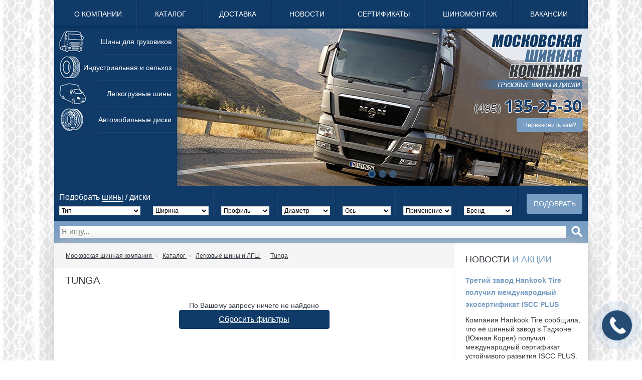

--- FILE ---
content_type: text/html; charset=UTF-8
request_url: https://mosshina.com/catalog/legkovie-shini-i-lgsh-1/tunga/
body_size: 9697
content:
<!DOCTYPE html>
<html lang="ru">
<head>
    <meta charset="utf-8">
    <title>Tunga</title>
    <meta http-equiv="X-UA-Compatible" content="IE=edge">
    <meta name="viewport" content="width=device-width, initial-scale=1">
    <meta name="author" content="Московская Шинная Компания">
        <meta name="description" content=""/>
    <meta name="keywords" content=""/>
                        <!-- facebook, vk -->
    <meta property="og:title" content="Tunga"/>
    <meta property="og:url" content="https://mosshina.com/catalog/legkovie-shini-i-lgsh-1/tunga/"/>
    <meta property="og:description" content=""/>
            <meta property="og:image" content="/uploads/settings/052a1db5cb704db4a0eb8c57ae9352a7.png"/>
        <!-- twitter -->
    <meta name="twitter:card" content="summary">
    <meta name="twitter:title" content="Tunga"/>
    <meta name="twitter:description" content=""/>
        <link href="/css/style_mshk.min.css?v=1.90" rel="stylesheet">
        <link rel="apple-touch-icon" sizes="180x180" href="/img/mshk/favicon/favicon.png">
    <link rel="shortcut icon" type="image/png" sizes="32x32" href="/img/mshk/favicon/favicon.png">
    <link rel="shortcut icon" type="image/png" sizes="16x16" href="/img/mshk/favicon/favicon.png">
    <link rel="manifest" href="/img/mshk/favicon/site.webmanifest">
    <meta name="msapplication-TileColor" content="#ffffff">
    <meta name="theme-color" content="#ffffff"><meta name="yandex-verification" content="d180c931c987bc90" />
    <!--[if lt IE 9]>
    <script src="https://oss.maxcdn.com/libs/html5shiv/3.7.0/html5shiv.js"></script>
    <script src="https://oss.maxcdn.com/libs/respond.js/1.4.2/respond.min.js"></script>
    <![endif]-->
    <!-- Global site tag (gtag.js) - Google Analytics -->
<script async src="https://www.googletagmanager.com/gtag/js?id=UA-140681462-1"></script>
<script>
 window.dataLayer = window.dataLayer || [];
 function gtag(){dataLayer.push(arguments);}
 gtag('js', new Date());

 gtag('config', 'UA-140681462-1');
</script>

<meta name="yandex-verification" content="89bdc7eef53dce5c" />
<meta name="google-site-verification" content="0uEQPdUN_gVZrv9uttSau47HN3zVQ2BB22Q1gdXHr_A" /></head>
<body>
<!-- Yandex.Metrika counter -->
<script type="text/javascript" >
   (function(m,e,t,r,i,k,a){m[i]=m[i]||function(){(m[i].a=m[i].a||[]).push(arguments)};
   m[i].l=1*new Date();k=e.createElement(t),a=e.getElementsByTagName(t)[0],k.async=1,k.src=r,a.parentNode.insertBefore(k,a)})
   (window, document, "script", "https://mc.yandex.ru/metrika/tag.js", "ym");

   ym(40150745, "init", {
        clickmap:true,
        trackLinks:true,
        accurateTrackBounce:true
   });
yaCounterMetrikaCounter = { reachGoal: function (target_name) {  return ym(40150745, 'reachGoal', target_name) } };
</script>
<noscript><div><img src="https://mc.yandex.ru/watch/40150745" style="position:absolute; left:-9999px;" alt="" /></div></noscript>
<!-- /Yandex.Metrika counter -->
<section class="header">
    <div class="container">
        <div class="block-menu-top">
            <div class="menu-top d-none d-md-block">
    <nav>
        <ul>
                            <li class="">
                    <a href="/o-kompanii/"
                         class="">О компании                    </a>
                </li>
                            <li class="">
                    <a href="/catalog/"
                         class="">Каталог                    </a>
                </li>
                            <li class="">
                    <a href="/dostavka/"
                         class="">Доставка                    </a>
                </li>
                            <li class="">
                    <a href="/news/novosti/"
                         class="">Новости                    </a>
                </li>
                            <li class="">
                    <a href="/sertifikati/"
                         class="">Сертификаты                    </a>
                </li>
                            <li class="">
                    <a href="/shinomontazh-1/"
                         class="">Шиномонтаж                    </a>
                </li>
                            <li class="">
                    <a href="/vakansii-na-sajte/"
                         class="">Вакансии                    </a>
                </li>
                            <li class="">
                    <a href="/kontakti/"
                         class="">Контакты                    </a>
                </li>
                    </ul>
    </nav>
</div>
<div class="c-block-swiper d-md-none">
    <div class="menu-top">
        <nav class="swiper-container swiper-top_menu_slider_737">
            <ul class="swiper-wrapper">
                                    <li class="swiper-slide ">
                        <a href="/o-kompanii/"
                             class="">О компании                        </a>
                    </li>
                                    <li class="swiper-slide ">
                        <a href="/catalog/"
                             class="">Каталог                        </a>
                    </li>
                                    <li class="swiper-slide ">
                        <a href="/dostavka/"
                             class="">Доставка                        </a>
                    </li>
                                    <li class="swiper-slide ">
                        <a href="/news/novosti/"
                             class="">Новости                        </a>
                    </li>
                                    <li class="swiper-slide ">
                        <a href="/sertifikati/"
                             class="">Сертификаты                        </a>
                    </li>
                                    <li class="swiper-slide ">
                        <a href="/shinomontazh-1/"
                             class="">Шиномонтаж                        </a>
                    </li>
                                    <li class="swiper-slide ">
                        <a href="/vakansii-na-sajte/"
                             class="">Вакансии                        </a>
                    </li>
                                    <li class="swiper-slide ">
                        <a href="/kontakti/"
                             class="">Контакты                        </a>
                    </li>
                            </ul>
        </nav>
        <!-- Add Pagination -->
        <div class="swiper-pagination swiper-pagination-clickable swiper-pagination-bullets"></div>
        <!-- Add Arrows -->
        <div class="swiper-button-next swiper-button-next-top_menu_slider_737"><i class="fa fa-angle-right"></i></div>
        <div class="swiper-button-prev swiper-button-prev-top_menu_slider_737"><i class="fa fa-angle-left"></i></div>
    </div>
</div>
<script>
    if (swiper_p == undefined) {  var swiper_p = []; }
    swiper_p['top_menu_slider_737'] =
        {
            "slidesPerView": "auto",
            "loop": true,
            "mousewheel": true,
            "pagination": {
                "el": '.swiper-pagination',
                "clickable": true
            },
            "nextButton": ".swiper-button-next-top_menu_slider_737",
            "prevButton": ".swiper-button-prev-top_menu_slider_737",
        };
</script>        </div>
        <div class="block-top-panel">
            <div class="panel-l">
                <div class="menu-top-2">
    <nav>
        <ul>
                            <li class="">
                    <a href="/catalog/shini-dlja-gruzovikov/"
                         class=" truck">Шины для грузовиков                    </a>
                </li>
                            <li class="">
                    <a href="/catalog/industrialnaja-i-selhoz/"
                         class=" tyre">Индустриальная и сельхоз                    </a>
                </li>
                            <li class="">
                    <a href="/catalog/legkovie-shini-i-lgsh-1/"
                         class=" gazelle">Легкогрузные шины                    </a>
                </li>
                            <li class="">
                    <a href="/catalog/rims/"
                         rel="nofollow"  class=" disk">Автомобильные диски                    </a>
                </li>
                    </ul>
    </nav>
</div>            </div>
            <div class="panel-r">
                <div class="logo"><a href="/"><img class=""
                                                   src="/uploads/settings/2c05e43c9dee720e35d52fd60c211d39.png"
                                                   alt="Московская Шинная Компания"/></a></div>
                <div class="phone">
                                        <img class=""
                                        src="/uploads/settings/71c000ba1516e7efb41d80f9f3a1d0cb.png"
                                        alt="Телефон"/>
                                </div>
                                <div class="callback"><a class="toggle-modal call-backlink" href="/requests/send/callme/"
                                         rel="nofollow">Перезвонить вам?</a></div>
                                                <div class="c-block-swiper">
                    <div class="d-none d-md-block swiper-header_slider_123 swiper-container">
                        <div class="swiper-wrapper">
                            <div class="swiper-slide">
                                <img src="/uploads/settings/4f4b9e920cac54e35ccf62267d65a4fc.jpg" alt="4f4b9e920cac54e35ccf62267d65a4fc.jpg" border="0">
                            </div>
                            <div class="swiper-slide">
                                <img src="/uploads/settings/f605b3d1f434244aaa63e367202e4507.jpg" alt="f605b3d1f434244aaa63e367202e4507.jpg" border="0">
                            </div>
                            <div class="swiper-slide">
                                <img src="/uploads/settings/f2ebf80ee026911966547bace1b2de3d.jpg" alt="f2ebf80ee026911966547bace1b2de3d.jpg" border="0">
                            </div>
                        </div>
                        <!-- Add Pagination -->
                        <div class="swiper-pagination swiper-pagination-header_slider_123 swiper-pagination-clickable swiper-pagination-bullets"></div>
                        <!-- Add Arrows -->
                    </div>
                </div>
                <!-- Initialize Swiper -->
                <script>
                    if (swiper_p == undefined) {
                        var swiper_p = [];
                    }
                    swiper_p['header_slider_123'] =
                        {
                            "slidesPerView": 'auto',
                            "mousewheel": true,
                            "loop": true,
                            "pagination": ".swiper-pagination-header_slider_123",
                            "paginationClickable": true,
                            "effect": 'fade',
                            "autoplay": 5000
                        };
                </script>
            </div>
        </div>
        <div class="block-search">
            <div class="search">
                <div class="filter_tab-group">
<div style="position: absolute; top:10px; left:10px; color: #FFF;">
    Подобрать <span class="filter_tab_caption white filter_tab-tires active" onclick="top_filter_tab('tires');">шины</span> / <span class="filter_tab_caption white filter_tab-rims" onclick="top_filter_tab('rims');">диски</span>
</div>
<form action="https://mosshina.com/catalog/search/" class="form-validate form-requests form-top form_slide_label" method="GET" data-metrika="OPEN-CHOOSE-OK" accept-charset="utf-8">

<div class="filter_tab filter_tab-tires active">
    <ul class="smart-filter" style="min-height: 68px;">
                                            <li class="sub">
                                <select id="select-727c9fe59d301d84228dd303faf478e5" data-filter-name="tier_type" name="tier_type"
                        class="filter-control slide_label_control type_filter_id" style="margin-bottom: 5px; margin-top:40px;"
                        onchange="updateFilter(this);">
                    <option value="" class="value_none">Тип</option>
                                            <option value="28" >Грузовая</option>
                                            <option value="29" >Индустриальная и с/х</option>
                                            <option value="27" >Легковая и лгш</option>
                                            <option value="1219912" >Мотошина</option>
                    
                </select>
            </li>
                                <li class="">
                                <select id="select-a259ec392688b2690b06faaca0b5695a" data-filter-name="width" name="width"
                        class="filter-control slide_label_control width_filter_id" style="margin-bottom: 5px; margin-top:40px;"
                        onchange="updateFilter(this);">
                    <option value="" class="value_none">Ширина</option>
                                            <option value="315" >315</option>
                                            <option value="385" >385</option>
                                            <option value="12" >12</option>
                                            <option value="295" >295</option>
                                            <option value="10" >10</option>
                                            <option value="11" >11</option>
                                            <option value="235" >235</option>
                                            <option value="245" >245</option>
                                            <option value="215" >215</option>
                                            <option value="265" >265</option>
                                            <option value="13" >13</option>
                                            <option value="8.25" >8.25</option>
                                            <option value="14" >14</option>
                                            <option value="275" >275</option>
                                            <option value="23.5" >23.5</option>
                                            <option value="16" >16</option>
                                            <option value="16.9" >16.9</option>
                                            <option value="285" >285</option>
                                            <option value="7" >7</option>
                                            <option value="17.5" >17.5</option>
                                            <option value="9" >9</option>
                                            <option value="425" >425</option>
                                            <option value="6.5" >6.5</option>
                                            <option value="7.5" >7.5</option>
                                            <option value="18" >18</option>
                                            <option value="445" >445</option>
                                            <option value="12.5" >12.5</option>
                                            <option value="20.5" >20.5</option>
                                            <option value="6" >6</option>
                                            <option value="225" >225</option>
                                            <option value="15.5" >15.5</option>
                                            <option value="5" >5</option>
                                            <option value="9.5" >9.5</option>
                                            <option value="205" >205</option>
                                            <option value="305" >305</option>
                                            <option value="26.5" >26.5</option>
                                            <option value="29.5" >29.5</option>
                                            <option value="18.4" >18.4</option>
                                            <option value="325" >325</option>
                                            <option value="21.3" >21.3</option>
                                            <option value="23.1" >23.1</option>
                                            <option value="28" >28</option>
                                            <option value="400" >400</option>
                                            <option value="435" >435</option>
                                            <option value="300" >300</option>
                                            <option value="365" >365</option>
                                            <option value="27" >27</option>
                                            <option value="8.15" >8.15</option>
                                            <option value="21" >21</option>
                                            <option value="11.2" >11.2</option>
                                            <option value="250" >250</option>
                                            <option value="440" >440</option>
                                            <option value="255" >255</option>
                                            <option value="395" >395</option>
                                            <option value="480" >480</option>
                                            <option value="24" >24</option>
                                            <option value="15" >15</option>
                                            <option value="120" >120</option>
                                            <option value="23" >23</option>
                                            <option value="75" >75</option>
                                            <option value="8.5" >8.5</option>
                                            <option value="16.5" >16.5</option>
                                            <option value="420" >420</option>
                                            <option value="195" >195</option>
                                            <option value="525" >525</option>
                                            <option value="360" >360</option>
                                            <option value="12.4" >12.4</option>
                                            <option value="11.5" >11.5</option>
                                            <option value="500" >500</option>
                                            <option value="180" >180</option>
                                            <option value="4" >4</option>
                                            <option value="13.6" >13.6</option>
                                            <option value="28.1" >28.1</option>
                                            <option value="710" >710</option>
                                            <option value="30.5" >30.5</option>
                                            <option value="28.9" >28.9</option>
                                            <option value="65" >65</option>
                                            <option value="355" >355</option>
                                            <option value="405" >405</option>
                                            <option value="540" >540</option>
                                            <option value="530" >530</option>
                                            <option value="340" >340</option>
                                            <option value="650" >650</option>
                                            <option value="1220" >1220</option>
                                            <option value="600" >600</option>
                                            <option value="35" >35</option>
                                            <option value="26" >26</option>
                                            <option value="185" >185</option>
                                            <option value="240" >240</option>
                                            <option value="750" >750</option>
                                            <option value="375" >375</option>
                                            <option value="550" >550</option>
                                            <option value="14.9" >14.9</option>
                                            <option value="29" >29</option>
                                            <option value="14.5" >14.5</option>
                                            <option value="10.5" >10.5</option>
                                            <option value="460" >460</option>
                                            <option value="55" >55</option>
                                            <option value="1100" >1100</option>
                                            <option value="455" >455</option>
                                            <option value="800" >800</option>
                                            <option value="20" >20</option>
                                            <option value="19.5" >19.5</option>
                                            <option value="520" >520</option>
                                            <option value="825" >825</option>
                                            <option value="1200" >1200</option>
                                            <option value="8" >8</option>
                                            <option value="8.3" >8.3</option>
                                            <option value="320" >320</option>
                                            <option value="560" >560</option>
                                            <option value="80" >80</option>
                                            <option value="330" >330</option>
                                            <option value="125" >125</option>
                                            <option value="5.5" >5.5</option>
                                            <option value="175" >175</option>
                                            <option value="25" >25</option>
                                            <option value="495" >495</option>
                                            <option value="450" >450</option>
                                            <option value="140" >140</option>
                                            <option value="390" >390</option>
                                            <option value="260" >260</option>
                                            <option value="220" >220</option>
                                            <option value="130" >130</option>
                                            <option value="258" >258</option>
                                            <option value="210" >210</option>
                                            <option value="200" >200</option>
                                            <option value="160" >160</option>
                                            <option value="60" >60</option>
                                            <option value="31" >31</option>
                                            <option value="40" >40</option>
                                            <option value="775" >775</option>
                                            <option value="875" >875</option>
                                            <option value="1300" >1300</option>
                                            <option value="280" >280</option>
                                            <option value="505" >505</option>
                                            <option value="3" >3</option>
                                            <option value="533" >533</option>
                                            <option value="406" >406</option>
                                            <option value="370" >370</option>
                                            <option value="380" >380</option>
                                            <option value="310" >310</option>
                                            <option value="17" >17</option>
                                            <option value="46" >46</option>
                                            <option value="20.8" >20.8</option>
                                            <option value="6.25" >6.25</option>
                                            <option value="19" >19</option>
                                            <option value="37" >37</option>
                                            <option value="335" >335</option>
                                            <option value="19.9" >19.9</option>
                    
                </select>
            </li>
                                <li class="par">
                                <select id="select-edde7880ec5de02af24ad2a9b255c0d3" data-filter-name="profile" name="profile"
                        class="filter-control slide_label_control profile_filter_id" style="margin-bottom: 5px; margin-top:40px;"
                        onchange="updateFilter(this);">
                    <option value="" class="value_none">Профиль</option>
                                            <option value="70" >70</option>
                                            <option value="80" >80</option>
                                            <option value="75" >75</option>
                                            <option value="65" >65</option>
                                            <option value="60" >60</option>
                                            <option value="55" >55</option>
                                            <option value="85" >85</option>
                                            <option value="95" >95</option>
                                            <option value="45" >45</option>
                                            <option value="50" >50</option>
                                            <option value="9" >9</option>
                                            <option value="40" >40</option>
                                            <option value="90" >90</option>
                                            <option value="7" >7</option>
                                            <option value="400" >400</option>
                                            <option value="10" >10</option>
                                            <option value="8" >8</option>
                                            <option value="25" >25</option>
                                            <option value="500" >500</option>
                                            <option value="6" >6</option>
                                            <option value="15" >15</option>
                                            <option value="35" >35</option>
                                            <option value="5" >5</option>
                                            <option value="78" >78</option>
                                            <option value="530" >530</option>
                                            <option value="300" >300</option>
                                            <option value="16" >16</option>
                                            <option value="30" >30</option>
                                            <option value="20" >20</option>
                                            <option value="24" >24</option>
                                            <option value="12" >12</option>
                                            <option value="82" >82</option>
                    
                </select>
            </li>
                                <li class="par">
                                <select id="select-e825156bb697884f0fe270cfe665d93d" data-filter-name="diameter" name="diameter"
                        class="filter-control slide_label_control diameter_filter_id" style="margin-bottom: 5px; margin-top:40px;"
                        onchange="updateFilter(this);">
                    <option value="" class="value_none">Диаметр</option>
                                            <option value="22.5" >22.5</option>
                                            <option value="20" >20</option>
                                            <option value="17.5" >17.5</option>
                                            <option value="25" >25</option>
                                            <option value="19.5" >19.5</option>
                                            <option value="24" >24</option>
                                            <option value="16" >16</option>
                                            <option value="15" >15</option>
                                            <option value="16.5" >16.5</option>
                                            <option value="18" >18</option>
                                            <option value="10" >10</option>
                                            <option value="8" >8</option>
                                            <option value="21" >21</option>
                                            <option value="12" >12</option>
                                            <option value="26" >26</option>
                                            <option value="28" >28</option>
                                            <option value="15.3" >15.3</option>
                                            <option value="9" >9</option>
                                            <option value="38" >38</option>
                                            <option value="33" >33</option>
                                            <option value="17" >17</option>
                                            <option value="19" >19</option>
                                            <option value="32" >32</option>
                                            <option value="30" >30</option>
                                            <option value="29" >29</option>
                                            <option value="35" >35</option>
                                            <option value="14" >14</option>
                                            <option value="42" >42</option>
                                            <option value="13" >13</option>
                                            <option value="533" >533</option>
                                            <option value="22" >22</option>
                                            <option value="34" >34</option>
                                            <option value="508" >508</option>
                                            <option value="6" >6</option>
                                            <option value="24.5" >24.5</option>
                                            <option value="26.5" >26.5</option>
                                            <option value="57" >57</option>
                                            <option value="15.5" >15.5</option>
                                            <option value="4" >4</option>
                                            <option value="36" >36</option>
                                            <option value="7" >7</option>
                                            <option value="14.5" >14.5</option>
                                            <option value="10.5" >10.5</option>
                                            <option value="49" >49</option>
                                            <option value="8.5" >8.5</option>
                                            <option value="305" >305</option>
                                            <option value="46" >46</option>
                                            <option value="100" >100</option>
                                            <option value="20.5" >20.5</option>
                    
                </select>
            </li>
                                <li class="par">
                                <select id="select-396be41afae5699ace3f771d66476216" data-filter-name="axle" name="axle"
                        class="filter-control slide_label_control axle_filter_id" style="margin-bottom: 5px; margin-top:40px;"
                        onchange="updateFilter(this);">
                    <option value="" class="value_none">Ось</option>
                                            <option value="1926" >Универсальная</option>
                                            <option value="22" >Ведущая</option>
                                            <option value="23" >Прицеп</option>
                                            <option value="24" >Рулевая</option>
                                            <option value="2606" >Все оси</option>
                                            <option value="3997" >Рулевая/прицеп</option>
                    
                </select>
            </li>
                                <li class="par">
                                <select id="select-9182bafbd9df015ed81d09efbd9141d3" data-filter-name="application_area" name="application_area"
                        class="filter-control slide_label_control application_area_filter_id" style="margin-bottom: 5px; margin-top:40px;"
                        onchange="updateFilter(this);">
                    <option value="" class="value_none">Применение</option>
                                            <option value="16" >Региональная</option>
                                            <option value="1939" >Стройка</option>
                                            <option value="2586" >Универсальная</option>
                                            <option value="15" >Магистральная</option>
                                            <option value="2926" >Городская</option>
                                            <option value="1932" >Автобусная</option>
                                            <option value="1219812" >Региональная(зима)</option>
                    
                </select>
            </li>
                                <li class="par">
                                <select id="select-44840ce310e51e4e8bd3dcd37fee5d88" data-filter-name="brand" name="brand"
                        class="filter-control slide_label_control brand_filter_id" style="margin-bottom: 5px; margin-top:40px;"
                        onchange="updateFilter(this);">
                    <option value="" class="value_none">Бренд</option>
                                            <option value="852" >КАМА</option>
                                            <option value="60414" >FORZA</option>
                                            <option value="747" >Cordiant</option>
                                            <option value="850" >TyRex</option>
                                            <option value="138523" >COMPASAL</option>
                                            <option value="154991" >FORTUNE</option>
                                            <option value="62261" >GLOBEMASTER</option>
                                            <option value="1206792" >GREENSTONE</option>
                                            <option value="65990" >Roadboss</option>
                                            <option value="1206797" >ROADSHINE</option>
                                            <option value="2549" >Viatti</option>
                                            <option value="2638" >ОМСК.ШЗ</option>
                                            <option value="380" >NorTec</option>
                                            <option value="2496" >Forward</option>
                                            <option value="2635" >АЛТАЙШИНА</option>
                                            <option value="63520" >TOPTYRE</option>
                                            <option value="1219975" >ALACORD</option>
                                            <option value="5084" >DOUBLECOIN</option>
                                            <option value="152" >Aeolus</option>
                                            <option value="2653" >TAITONG/KAPSEN</option>
                                            <option value="1206736" >CARGOPOWER</option>
                                            <option value="5675" >Durun</option>
                                            <option value="3730" >BOTO</option>
                                            <option value="61954" >Amberstone</option>
                                            <option value="58" >Hankook</option>
                                            <option value="30" >Pirelli</option>
                                            <option value="55" >Pirelli Formula</option>
                                            <option value="5592" >PIRELLI PHAROS</option>
                                            <option value="2538" >Tegrys</option>
                                            <option value="61434" >COPARTNER</option>
                                            <option value="1206830" >HAIDA</option>
                                            <option value="75" >Michelin</option>
                                            <option value="60" >Continental</option>
                                            <option value="79" >Bridgestone</option>
                                            <option value="232" >GoodYear</option>
                                            <option value="159" >Sava</option>
                                            <option value="1206821" >KORYO</option>
                                            <option value="322" >BKT</option>
                                            <option value="61953" >Sunwide</option>
                                            <option value="1203809" >KPATOS</option>
                                            <option value="2950" >HONOUR</option>
                                            <option value="452" >Hilo</option>
                                            <option value="123" >Annaite</option>
                                            <option value="189" >SATOYA</option>
                                            <option value="2525" >Triangle</option>
                                            <option value="304" >Voltyre</option>
                                            <option value="1206826" >SONIX</option>
                                            <option value="1203912" >SAFECESS</option>
                                            <option value="194" >VOLEX</option>
                                            <option value="82" >Белшина</option>
                                            <option value="3566" >Laufenn</option>
                                            <option value="113" >Mitas</option>
                                            <option value="509" >Cultor</option>
                                            <option value="427" >Trelleborg</option>
                                            <option value="565" >Firestone</option>
                                            <option value="164" >ADVANCE</option>
                                            <option value="3554" >Fulda</option>
                                            <option value="2739" >AGATE</option>
                                            <option value="683" >Aplus</option>
                                            <option value="60063" >AUFINE</option>
                                            <option value="411" >Barum</option>
                                            <option value="175" >Deestone</option>
                                            <option value="861" >DoubleStar</option>
                                            <option value="244" >Dunlop</option>
                                            <option value="68" >EKKA</option>
                                            <option value="3392" >ERACLE</option>
                                            <option value="340" >FESITE</option>
                                            <option value="1211702" >Firemax</option>
                                            <option value="236" >FRONWAY</option>
                                            <option value="838" >Galaxy</option>
                                            <option value="338" >Goodride</option>
                                            <option value="179" >Hifly</option>
                                            <option value="2933" >ICEFOREST</option>
                                            <option value="614" >KENDA</option>
                                            <option value="2621" >KINGNATE</option>
                                            <option value="40" >Kratos</option>
                                            <option value="84" >Kumho</option>
                                            <option value="2643" >LANVIGATOR</option>
                                            <option value="4763" >LEAO</option>
                                            <option value="127" >Linglong</option>
                                            <option value="685" >LONGSTAR</option>
                                            <option value="332" >MARCHER</option>
                                            <option value="87" >Marshal</option>
                                            <option value="64" >Matador</option>
                                            <option value="297" >Maxxis</option>
                                            <option value="251" >NEXEN</option>
                                            <option value="37" >Nokian</option>
                                            <option value="313" >NORMAKS</option>
                                            <option value="460" >OTANI</option>
                                            <option value="226" >OVATION</option>
                                            <option value="42" >Powertrac</option>
                                            <option value="5388" >RAZI</option>
                                            <option value="206" >Rosava</option>
                                            <option value="388" >Royal Black</option>
                                            <option value="34" >Sailun</option>
                                            <option value="95" >Solideal</option>
                                            <option value="97" >SPORTRAK</option>
                                            <option value="360" >Starmaxx</option>
                                            <option value="3552" >Sunfull</option>
                                            <option value="417" >SUPERGUIDER</option>
                                            <option value="2716" >TOPTRUST</option>
                                            <option value="60323" >TORNADO</option>
                                            <option value="70" >Toyo</option>
                                            <option value="140" >Westlake</option>
                                            <option value="230" >Yokohama</option>
                                            <option value="281" >Волж.ШЗ</option>
                                            <option value="1212923" >IKON TYRES</option>
                                            <option value="1213757" >GISLAVED</option>
                                            <option value="1214288" >BFGOODRICH</option>
                                            <option value="1219817" >KELLY</option>
                                            <option value="1219937" >LANDSPIDER</option>
                                            <option value="1219946" >XCENT</option>
                                            <option value="1220041" >ACCURIDE</option>
                                            <option value="1220043" >WULFRAM</option>
                                            <option value="1220044" >TOPU</option>
                                            <option value="1220045" >DYNAMO</option>
                                            <option value="1220055" >YZ/LANDSTAR</option>
                                            <option value="1220060" >SUNSHINE</option>
                                            <option value="1220064" >ASTERRO</option>
                                            <option value="1220065" >SRW/SUNRISE</option>
                                            <option value="1220082" >ATLANDER</option>
                                            <option value="1220425" >BAREZ</option>
                    
                </select>
            </li>
                <li style="margin-top: 30px; float:right;">
        <button class="" style="position: relative; top: -15px;">Подобрать</button>
    </li>
    </ul>
</div>
<div class="filter_tab filter_tab-rims">
    <ul class="smart-filter" style="min-height: 68px;">
                                            <li class="sub">
                                <select id="select-d76e5e30c14c20faefdb231b714df4e2" data-filter-name="rim_type" name="rim_type"
                        class="filter-control slide_label_control rim_type_filter_id" style="margin-bottom: 5px; margin-top:40px;"
                        onchange="updateFilter(this);">
                    <option value="" class="value_none">Тип диска</option>
                                            <option value="Грузовой" >Грузовой</option>
                                            <option value="Легковой" >Легковой</option>
                    
                </select>
            </li>
                                <li class="">
                                <select id="select-3b00d72e3309c1c4dbb740e00f1f7423" data-filter-name="rim_width" name="rim_width"
                        class="filter-control slide_label_control rim_width_filter_id" style="margin-bottom: 5px; margin-top:40px;"
                        onchange="updateFilter(this);">
                    <option value="" class="value_none">Ширина</option>
                                            <option value="11.75" >11.75</option>
                                            <option value="9.00" >9.00</option>
                                            <option value="6.75" >6.75</option>
                                            <option value="6.00" >6.00</option>
                                            <option value="8.25" >8.25</option>
                                            <option value="5.50" >5.50</option>
                                            <option value="7.50" >7.50</option>
                                            <option value="8.50" >8.50</option>
                                            <option value="6.50" >6.50</option>
                                            <option value="14.00" >14.00</option>
                                            <option value="8.00" >8.00</option>
                    
                </select>
            </li>
                                <li class="par">
                                <select id="select-75fc653ad2821c3e8f06a9e211e0ab48" data-filter-name="rim_offset" name="rim_offset"
                        class="filter-control slide_label_control rim_offset_filter_id" style="margin-bottom: 5px; margin-top:40px;"
                        onchange="updateFilter(this);">
                    <option value="" class="value_none">Вылет</option>
                                            <option value="175.00" >175.00</option>
                                            <option value="120.00" >120.00</option>
                                            <option value="135.00" >135.00</option>
                                            <option value="106.00" >106.00</option>
                                            <option value="133.00" >133.00</option>
                                            <option value="169.00" >169.00</option>
                                            <option value="127.00" >127.00</option>
                                            <option value="116.00" >116.00</option>
                                            <option value="115.00" >115.00</option>
                                            <option value="140.00" >140.00</option>
                                            <option value="40.00" >40.00</option>
                                            <option value="123.00" >123.00</option>
                                            <option value="141.00" >141.00</option>
                                            <option value="142.00" >142.00</option>
                                            <option value="159.00" >159.00</option>
                                            <option value="157.00" >157.00</option>
                                            <option value="146.00" >146.00</option>
                                            <option value="152.00" >152.00</option>
                                            <option value="155.00" >155.00</option>
                                            <option value="166.00" >166.00</option>
                                            <option value="126.00" >126.00</option>
                                            <option value="117.00" >117.00</option>
                                            <option value="145.00" >145.00</option>
                                            <option value="111.00" >111.00</option>
                                            <option value="180.00" >180.00</option>
                                            <option value="165.00" >165.00</option>
                                            <option value="44.00" >44.00</option>
                                            <option value="144.00" >144.00</option>
                                            <option value="154.00" >154.00</option>
                                            <option value="130.00" >130.00</option>
                                            <option value="164.00" >164.00</option>
                                            <option value="161.00" >161.00</option>
                                            <option value="114.00" >114.00</option>
                                            <option value="122.00" >122.00</option>
                                            <option value="134.00" >134.00</option>
                                            <option value="168.00" >168.00</option>
                                            <option value="125.00" >125.00</option>
                                            <option value="151.00" >151.00</option>
                    
                </select>
            </li>
                                <li class="par">
                                <select id="select-ac67a321c61d3cbc3dcb465dc2b26074" data-filter-name="rim_diameter" name="rim_diameter"
                        class="filter-control slide_label_control rim_diameter_filter_id" style="margin-bottom: 5px; margin-top:40px;"
                        onchange="updateFilter(this);">
                    <option value="" class="value_none">Диаметр</option>
                                            <option value="22.50" >22.50</option>
                                            <option value="17.50" >17.50</option>
                                            <option value="16.00" >16.00</option>
                                            <option value="19.50" >19.50</option>
                                            <option value="24.00" >24.00</option>
                                            <option value="18.00" >18.00</option>
                                            <option value="19.00" >19.00</option>
                    
                </select>
            </li>
                                <li class="par">
                                <select id="select-6b1d24b1717d4d135a994fbcdbd94a03" data-filter-name="rim_hub" name="rim_hub"
                        class="filter-control slide_label_control rim_hub_filter_id" style="margin-bottom: 5px; margin-top:40px;"
                        onchange="updateFilter(this);">
                    <option value="" class="value_none">Ступица</option>
                                            <option value="281.00" >281.00</option>
                                            <option value="176.00" >176.00</option>
                                            <option value="130.00" >130.00</option>
                                            <option value="164.00" >164.00</option>
                                            <option value="221.00" >221.00</option>
                                            <option value="202.00" >202.00</option>
                                            <option value="161.00" >161.00</option>
                                            <option value="108.50" >108.50</option>
                                            <option value="220.00" >220.00</option>
                                            <option value="57.10" >57.10</option>
                                            <option value="928.00" >928.00</option>
                                            <option value="165.00" >165.00</option>
                    
                </select>
            </li>
                <li style="margin-top: 30px; float:right;">
        <button class="" style="position: relative; top: -15px;">Подобрать</button>
    </li>
    </ul>
</div>
</form>
</div>            </div>
        </div>
        <div class="block-search-2">
            <div class="search">
                <form method="get" class="d-flex" action="/catalog/search/">
                    <input type="text" name="search" value="" placeholder="Я ищу...">
                    <input type="submit" class="g-s" value="">
                </form>
            </div>
        </div>
    </div>
</section>
<div class="container">
    <div class="block-sidebar">
        <div class="sidebar-l">
            <div class="block-breadcrumbs">
                        <div class="breadcrumbs">
                        
                                                <a  href="https://mosshina.com/" >
                                    <span>Московская шинная компания</span>
                                </a>
                
            
                                                <a  href="https://mosshina.com/catalog/" >
                                    <span>Каталог</span>
                                </a>
                
            
                                                <a  href="https://mosshina.com/catalog/legkovie-shini-i-lgsh-1/" >
                                    <span>Легковые шины и ЛГШ</span>
                                </a>
                
            
                                                <a  href="https://mosshina.com/catalog/legkovie-shini-i-lgsh-1/tunga/" >
                                    <span>Tunga</span>
                                </a>
                
                    </div>
            </div>
<div class="block-content">
    <div class="content"><h1>Tunga</h1>
                <div>
                                                    
    <div>
        <div class="nofound">
            <span>По Вашему запросу ничего не найдено</span>
            <a href="/catalog/" class="btn btn-primary">
                Сбросить фильтры
            </a>
        </div>
    </div>
                                        <div class="catalog-substance mt-3">
                    

                </div>
                    </div>
    </div>
</div>
</div>
<div class="sidebar-r">
    <div class="block-news">
        <div class="news">
        <div class="news-h">Новости <span>и акции</span></div>
            <div class="news-h-2"><a href="/news/novosti/tretij-zavod-hankook-tire-poluchil-mezhdunarodnij-jekosertifikat-iscc-plus-/">Третий завод Hankook Tire получил международный экосертификат ISCC PLUS</a></div>
    <div class="news-t"><p>Компания Hankook Tire сообщила, что её шинный завод в Тэджоне (Южная Корея) получил международный сертификат устойчивого развития ISCC PLUS.</p></div>
    <div class="block-news-date">
        <div class="news-date">12 января 2026</div><div class="news-go"><a href="/news/novosti/tretij-zavod-hankook-tire-poluchil-mezhdunarodnij-jekosertifikat-iscc-plus-/">Подробнее</a></div>
    </div>
        <div class="news-h-2"><a href="/news/novosti/kordiant-vistupil-partnerom-sorevnovanij-po-skorostnomu-manevrirovaniju/">«Кордиант» выступил партнером соревнований по скоростному маневрированию</a></div>
    <div class="news-t"><p>олдинг «Кордиант», являющийся официальным поставщиком шин продукции для одного из крупнейших транспортных предприятий российской столицы - ГУП Автокомбинат «Мосавтосантранс», поддержал ежегодные соревнования по скоростному маневрированию на автомобилях скорой медицинской помощи.</p></div>
    <div class="block-news-date">
        <div class="news-date">6 ноября 2025</div><div class="news-go"><a href="/news/novosti/kordiant-vistupil-partnerom-sorevnovanij-po-skorostnomu-manevrirovaniju/">Подробнее</a></div>
    </div>
        <div class="news-h-2"><a href="/news/novosti/sailun-priobrela-proizvoditelja-shin-vogue/">Sailun приобрела производителя шин Vogue</a></div>
    <div class="news-t"><p>Американское подразделение Sailun Tire объявило о приобретении американской компании Vogue Tyre, производителя эксклюзивных шин и колесных дисков со 110-летней историей.</p></div>
    <div class="block-news-date">
        <div class="news-date">6 октября 2025</div><div class="news-go"><a href="/news/novosti/sailun-priobrela-proizvoditelja-shin-vogue/">Подробнее</a></div>
    </div>
    </div>    </div>
    <div class="block-baner">
    </div>
</div>
</div>
</div>
<section class="foot">
    <div class="container">
        <div class="block-footer">
            <div class="footer">
                <div class="footer-menu-info">
                    <div class="footer-menu-h">Информация</div>
    <nav>
        <ul>
                            <li class="">
                    <a href="/o-kompanii/"
                         class=" ">О компании                    </a>
                </li>
                            <li class="">
                    <a href="/catalog/"
                         class=" ">Каталог                    </a>
                </li>
                            <li class="">
                    <a href="/dostavka/"
                         class=" ">Доставка                    </a>
                </li>
                            <li class="">
                    <a href="/news/novosti/"
                         class=" ">Новости                    </a>
                </li>
                            <li class="">
                    <a href="/sertifikati/"
                         class=" ">Сертификаты                    </a>
                </li>
                            <li class="">
                    <a href="/kontakti/"
                         class=" ">Контакты                    </a>
                </li>
                            <li class="">
                    <a href="/news/stati/"
                         class=" ">Статьи                    </a>
                </li>
                            <li class="">
                    <a href="/vakansii-na-sajte/"
                         class=" ">Вакансии                    </a>
                </li>
                    </ul>
    </nav>
                </div>
                <div class="footer-menu-info">
                    <div class="footer-menu-h">Каталог шин</div>
    <nav>
        <ul>
                            <li class="">
                    <a href="/catalog/shini-dlja-gruzovikov/"
                         class=" ">Для грузовиков                    </a>
                </li>
                            <li class="">
                    <a href="/catalog/industrialnaja-i-selhoz/"
                         class=" ">Индустриальные и сельхоз                    </a>
                </li>
                            <li class="">
                    <a href="/catalog/legkovie-shini-i-lgsh-1/"
                         class=" ">Легкогрузовые                    </a>
                </li>
                            <li class="">
                    <a href="/catalog/rims/"
                         rel="nofollow"  class=" ">Автомобильные диски                    </a>
                </li>
                    </ul>
    </nav>
                </div>
                <div class="footer-menu-info-contacts">
                                        <div class="footer-menu-h">Контакты</div>
                    <div class="footer-menu-t">
                        МКАД, 23-й километр, 16с1, посёлок Развилка, Ленинский городской округ, Московская область, ТЦ Развилка, вход с противоположной стороны от МКАД                        <div class="phone-footer">+7 (495) 135-25-30</div>
                        info@mosshina.com<br>
                        <a href="/soglasie-na-obrabotku-personalnih-dannih/">
                            Пользовательское соглашение
                        </a>
                        <div><a href="https://policies.google.com/terms">Terms of Service</a></div>
                        <div><a href="https://policies.google.com/privacy">Privacy Policy</a></div>
                    </div>
                                        <div class="footer-menu-t">
                        <a href="/user/login/">Вход</a> |
                        <a href="/user/registration/">Регистрация</a>
                    </div>
                </div>
            </div>
        </div>
    </div>
</section>
<section class="cop">
    <div class="container">
            <div class="block-copyright">
                <div class="copyright"><div class="copyright-t">@ 2016 Московская Шинная Компания</div></div><div class="map"><div class="map-t"><a href="/site-map/">Карта сайта</a></div></div>
            </div>
    </div>
</section>
<a href="javascript:void(0);" class="scroll-to-top" style="display:none;"></a>
<a class="toggle-modal" href=" /requests/send/callme/" rel="nofollow">
    <div id="uptocall-mini">
        <div class="uptocall-mini-phone callback-link"></div>
    </div>
</a>
<script src="/js/scripts.min.js?v=1.90"></script>
</body></html>

--- FILE ---
content_type: text/css
request_url: https://mosshina.com/css/style_mshk.min.css?v=1.90
body_size: 298478
content:
@charset "UTF-8";/*! Vendor *//*!
 * Bootstrap v4.0.0-alpha.2 (http://getbootstrap.com)
 * Copyright 2011-2015 Twitter, Inc.
 * Licensed under MIT (https://github.com/twbs/bootstrap/blob/master/LICENSE)
 */#pbOverlay,.btn,.pbThumbs a{-moz-user-select:none}#pbOverlay,.pbLoader{left:0;text-align:center}#pbOverlay *,#pbOverlay :after,#pbOverlay :before{-moz-box-sizing:content-box;box-sizing:content-box}#pbOverlay.show{opacity:1;pointer-events:auto}#pbOverlay{opacity:0;overflow:hidden;width:100%;height:100%;position:fixed;z-index:9999;top:0;pointer-events:none;background:rgba(0,0,0,.9);filter:progid:DXImageTransform.Microsoft.gradient(startColorstr='#e2000000', endColorstr='#e2000000');-webkit-transform:translate3d(0);transition:opacity .3s ease}#pbOverlay.msie{background-color:rgba(0,0,0,.6)}.msie.pbLoading .pbWrapper{background:url(../img/loading.gif) center center no-repeat}@keyframes pbLoaderFrames{50%{height:5px}}@-webkit-keyframes pbLoaderFrames{50%{height:5px}}.pbLoader{display:none;width:100px;height:100px;position:absolute;z-index:999;top:0;right:0;bottom:0;margin:auto;border-radius:100%;box-shadow:15px 32px 60px -20px #FFF inset,1px 1px 3px 1px #FFF inset,0 0 20px;transition:.3s}.thumbs .pbLoader{-webkit-transform:translateY(-50px);transform:translateY(-50px)}.pbLoading:not(.msie):not(.error) .pbLoader{display:block}.pbLoader b{display:inline-block;vertical-align:middle;margin:0 2px;width:8px;height:60px;border-radius:5px;background:rgba(255,255,255,.8);box-shadow:0 0 10px rgba(0,0,0,.5);-webkit-animation:.9s pbLoaderFrames infinite linear;animation:.9s pbLoaderFrames infinite linear}.pbLoader b:nth-child(2){-webkit-animation-delay:.3s;animation-delay:.3s}.pbLoader b:nth-child(3){-webkit-animation-delay:.6s;animation-delay:.6s}.mobile.pbLoading .pbLoader{transform:none;transition:0s}#pbCaption .pbThumbs ul:after,#pbOverlay .pbLoader:before,#pbOverlay .prevNext:after,.pbWrapper:after{content:"";display:inline-block;height:100%;margin-right:-.25em;vertical-align:middle}@keyframes deadImage{50%{text-shadow:0 0 25px rgba(255,255,255,.5);transform:scale(.85)}}@-webkit-keyframes deadImage{50%{text-shadow:0 0 25px rgba(255,255,255,.5);-webkit-transform:scale(.85)}}.pbWrapper{-moz-box-sizing:border-box;box-sizing:border-box;transform:rotate(0);vertical-align:middle;height:100%;perspective:1200px;position:relative;transition:.2s}.video>.pbWrapper{z-index:11;display:inline-block}.pbLoading .pbWrapper{width:100%}.pbWrapper:before{content:'\2716';color:transparent;text-shadow:0 2px 35px rgba(255,255,255,0);font-size:0;vertical-align:middle;cursor:default;transition:text-shadow .7s ease-out}.error .pbWrapper:before{font-size:22em;text-shadow:0 0 0 #FFF;-webkit-animation:2s 1s deadImage infinite linear;animation:2s 1s deadImage infinite linear}.thumbs .pbWrapper{padding:0;margin:0}.error .pbWrapperr img{width:0}.pbWrapper>div{display:none;width:624px;height:351px;vertical-align:middle;border-radius:5px;background:rgba(0,0,0,.5)}.video>.pbWrapper>div{display:inline-block}#pbOverlay embed,#pbOverlay iframe,#pbOverlay object{display:block;width:100%;height:100%;opacity:1;transition:.5s}.pbWrapper .pbHide iframe{opacity:0}.pbWrapper>div,.pbWrapper>img{transition:.8s .5s cubic-bezier(.1,.87,.48,1);-webkit-transform:none;-ms-transform:none;transform:none;-webkit-backface-visibility:hidden;box-shadow:0 0 20px #000}.mobile.show .pbWrapper>div,.mobile.show .pbWrapper>img{transition:30ms}.pbHide .pbWrapper>.prepare,.pbWrapper>*{opacity:1;vertical-align:middle;transform:scale(0) rotateX(80deg);-webkit-transform:scale(0) rotateX(80deg);-ms-transform:scale(0) rotateX(80deg);border-radius:6px;border:none;max-height:95%;max-width:100%}.on .pbWrapper>*{transition-delay:0s}.pbWrapper .zoomable{-webkit-transition:0s;transition:0s;position:relative;z-index:9}.pbHide .pbWrapper>*{-webkit-transform:scale(1.2);transform:scale(1.2);opacity:0;transition:.4s ease-out}#pbAutoplayBtn,#pbCloseBtn{position:absolute;top:-50px;right:-50px;z-index:999;display:block;padding:0 0 20px 20px;text-align:center;cursor:pointer;color:#FFF;transition:.3s .3s ease-out}.pbHide #pbCloseBtn{top:-50px;right:-50px}.on #pbCloseBtn{top:-2px;right:-2px}#pbCloseBtn:before{content:'\00D7';font:700 1em/1 arial}.popover,.tooltip,address{font-style:normal}#pbAutoplayBtn:before,#pbCloseBtn:before{display:inline-block;height:35px;width:35px;padding:8px 8px 12px 12px;font-size:2em;opacity:.8;vertical-align:middle;background:rgba(255,255,255,.2);border-radius:0 0 0 70px;transition:.1s ease-out}#pbCloseBtn:hover:before{padding:15px 10px 24px 24px;background:rgba(255,100,100,.4)}#pbAutoplayBtn{display:none;right:auto;left:-50px;padding:0;width:50px;height:50px;font-size:13px}#pbOverlay.thumbs #pbCaption label,.hasAutoplay #pbAutoplayBtn{display:block}#pbAutoplayBtn:hover{width:60px;height:60px}.on #pbAutoplayBtn{top:0;left:0;transition:.1s ease-out}#pbAutoplayBtn:before{content:'\2016';width:100%;height:100%;border-radius:0 0 70px;font-weight:700;padding:0;text-indent:-6px;line-height:1.6}#pbAutoplayBtn:active:before{text-shadow:0 0 3px #FFF,0 0 6px #FFF}#pbAutoplayBtn.play:before{content:'\25BA'}#pbAutoplayBtn .pbProgress{width:100%;height:100%;overflow:hidden;position:absolute;padding:6px;top:0;left:0;opacity:.2;transform:rotateZ(0);-webkit-transform:rotateZ(0);-ms-transform:rotateZ(0);-webkit-transform-origin:0 0;-ms-transform-origin:0 0;transform-origin:0 0;-webkit-transition:.3s;transition:.3s}.mobile #pbAutoplayBtn .pbProgress{-webkit-transition:0s;transition:0s}#pbAutoplayBtn.playing .pbProgress{-webkit-transform:rotateZ(90deg);-ms-transform:rotateZ(90deg);transform:rotateZ(90deg)}#pbAutoplayBtn .pbProgress:before{content:'';position:absolute;right:0;bottom:0;width:200%;height:200%;border-radius:50%;box-shadow:0 0 0 8px #FFF inset}#pbCaption label:after,.dropdown-toggle::after,.dropleft .dropdown-toggle::after,.dropleft .dropdown-toggle::before,.dropright .dropdown-toggle::after,.dropup .dropdown-toggle::after,.swiper-lazy-preloader:after{content:""}#pbCaption,.pbHide #pbCaption{position:absolute;z-index:999;margin-bottom:5px;bottom:-120px;width:100%;overflow:hidden;transition:.4s}.pbThumbs,.table-responsive{-webkit-overflow-scrolling:touch}.show.on #pbCaption{bottom:0;transition-delay:.5s}#pbCaption label{display:none;position:relative;z-index:1;top:-5px;float:right;width:60px;margin-right:10px;color:#FFF;opacity:.3;transition:.2s;cursor:pointer}#pbCaption label:after{background:#FFF;box-shadow:12px 0 #FFF,-12px 0 #FFF;display:inline-block;height:0;padding:10px 5px;text-align:right;vertical-align:top;width:0}#pbCaption label:hover{opacity:1}#pbCaption .counter,#pbCaption .title{display:inline-block;color:#FFF;margin:0 6px}#pbCaption .counter{display:none;opacity:.55}.hasCounter #pbCaption .counter{display:inline-block}.pbCaptionText{transition:.3s;opacity:.9;font-weight:700;font-size:.9em;text-shadow:1px 1px 1px rgba(0,0,0,.5);padding-left:60px}.pbCaptionText.change{-webkit-transform:translateY(25px);transform:translateY(25px);opacity:0}.mobile #pbCaption label{display:none;z-index:-1;color:red}.mobile .pbCaptionText{padding:0}#pbThumbsToggler:checked~#pbCaption .pbThumbs{margin:0}#pbThumbsToggler:checked~.pbWrapper{margin-top:-50px;padding:50px 0}.pbThumbs{display:none;transition:.35s}.thumbs .pbThumbs{display:block;width:100%;padding:5px 0 2px;margin-bottom:-100px;overflow:hidden}.pbThumbs li,.pbThumbs ul{display:inline-block;position:relative}.mobile .pbThumbs{overflow:auto}.pbThumbs:hover{clear:both}.pbThumbs ul{list-style:none;height:80px;padding:0 5px;margin:0;white-space:pre;transition:.2s}.popover,.tooltip,legend{white-space:normal}.pbThumbs ul:after{vertical-align:bottom}.pbThumbs li{vertical-align:bottom;height:70%;opacity:.6;text-align:center;transition:.15s}.pbThumbs li.active,.pbThumbs li:hover{height:100%;opacity:1}.pbThumbs li.video::before{content:'\25BA';color:#FFF;font-size:20px;height:20px;width:20px;line-height:.9;position:absolute;bottom:4px;left:7px;background:rgba(0,0,0,.4);box-shadow:0 0 0 3px rgba(0,0,0,.4);border-radius:0 3px 0 0;pointer-events:none}.pbThumbs a{height:100%;padding:0 2px;display:block}.pbThumbs img{height:96%;min-height:95.9%;border:2px solid #FFF;max-width:none;border-radius:0;transition:.15s}.pbThumbs li:hover img{min-height:96%}.pbThumbs li.fast a img{transition:none}.pbThumbs li.active a img{border-color:#D8FF16;min-height:96%}#pbOverlay .prevNext{display:none;background:0 0;position:absolute;z-index:10;height:100%;width:35%;padding:80px 0;opacity:0;box-sizing:border-box;-moz-box-sizing:border-box;top:0;transition:.2s ease-out;text-shadow:0 0 12px #000,0 0 10px #FFF;user-select:none;filter:alpha(opacity=0);cursor:pointer}#pbOverlay.hasArrows .prevNext{display:block}#pbOverlay .prevNext.pbHide{display:none}#pbOverlay.on .prevNext:hover{opacity:.5;filter:alpha(opacity=50)}#pbOverlay.on .prevNext:hover:active{transition:80ms;opacity:1;filter:alpha(opacity=100);text-shadow:0 0 16px #FFF,0 0 10px #000}.prevNext b{display:inline-block;vertical-align:middle;transition:.2s ease-in}.badge,progress,sub,sup{vertical-align:baseline}.prevNext:hover b{transition:.2s cubic-bezier(.095,.87,.485,.985)}#pbPrevBtn b{transform:scale(.4) translateX(350px);-webkit-transform:scale(.4) translateX(350px)}#pbNextBtn b{transform:scale(.4) translateX(-350px);-webkit-transform:scale(.4) translateX(-350px)}#pbNextBtn b:after,#pbPrevBtn b:before{display:inline;line-height:.3;font-size:18em;font-weight:400;color:#FFF;font-family:Arial}#pbPrevBtn b:before{content:'\2039'}#pbNextBtn b:after{content:'\203A'}.on #pbPrevBtn:hover b{transform:scale(1) translateX(20px);-webkit-transform:scale(1) translateX(20px)}.on #pbNextBtn:hover b{transform:scale(1) translateX(-20px);-webkit-transform:scale(1) translateX(-20px)}.show #pbPrevBtn{left:0;text-align:left}.show #pbNextBtn{right:0;text-align:right}@media all and (max-width:700px){.pbHide .pbWrapper img.prepare,.pbWrapper img{max-height:100%}.thumbs .pbWrapper{padding:0;margin:0}.pbThumbs{margin-bottom:-60px}.pbThumbs.show{margin:0}.pbThumbs ul{height:50px}.pbThumbs li{height:100%;opacity:1}.pbThumbs li img{min-height:96.5%}}.swiper-slide,.swiper-wrapper{width:100%;height:100%;position:relative}@media all and (max-width:710px){.pbThumbs li.active a img{min-height:96%}}.swiper-container{margin:0 auto;position:relative;overflow:hidden;z-index:1}.swiper-container-no-flexbox .swiper-slide{float:left}.swiper-container-vertical>.swiper-wrapper{-webkit-box-orient:vertical;-moz-box-orient:vertical;-ms-flex-direction:column;-webkit-flex-direction:column;flex-direction:column}.swiper-wrapper{z-index:1;display:-webkit-box;display:-moz-box;display:-ms-flexbox;display:-webkit-flex;display:flex;-webkit-transition-property:-webkit-transform;-moz-transition-property:-moz-transform;-o-transition-property:-o-transform;-ms-transition-property:-ms-transform;transition-property:transform;-webkit-box-sizing:content-box;-moz-box-sizing:content-box;box-sizing:content-box}.swiper-container-android .swiper-slide,.swiper-wrapper{-webkit-transform:translate3d(0,0,0);-moz-transform:translate3d(0,0,0);-o-transform:translate(0,0);-ms-transform:translate3d(0,0,0);transform:translate3d(0,0,0)}.swiper-container-multirow>.swiper-wrapper{-webkit-box-lines:multiple;-moz-box-lines:multiple;-ms-flex-wrap:wrap;-webkit-flex-wrap:wrap;flex-wrap:wrap}.swiper-container-free-mode>.swiper-wrapper{-webkit-transition-timing-function:ease-out;-moz-transition-timing-function:ease-out;-ms-transition-timing-function:ease-out;-o-transition-timing-function:ease-out;transition-timing-function:ease-out;margin:0 auto}.swiper-slide{-webkit-flex-shrink:0;-ms-flex:0 0 auto;flex-shrink:0}.swiper-container-autoheight,.swiper-container-autoheight .swiper-slide{height:auto}.swiper-container-autoheight .swiper-wrapper{-webkit-box-align:start;-ms-flex-align:start;-webkit-align-items:flex-start;align-items:flex-start;-webkit-transition-property:-webkit-transform,height;-moz-transition-property:-moz-transform;-o-transition-property:-o-transform;-ms-transition-property:-ms-transform;transition-property:transform,height}.swiper-container .swiper-notification{position:absolute;left:0;top:0;pointer-events:none;opacity:0;z-index:-1000}.swiper-wp8-horizontal{-ms-touch-action:pan-y;touch-action:pan-y}.swiper-wp8-vertical{-ms-touch-action:pan-x;touch-action:pan-x}.swiper-button-next,.swiper-button-prev{position:absolute;top:50%;width:27px;height:44px;margin-top:-22px;z-index:10;cursor:pointer;-moz-background-size:27px 44px;-webkit-background-size:27px 44px;background-size:27px 44px;background-position:center;background-repeat:no-repeat}.swiper-button-next.swiper-button-disabled,.swiper-button-prev.swiper-button-disabled{opacity:.35;cursor:auto;pointer-events:none}.swiper-button-prev,.swiper-container-rtl .swiper-button-next{background-image:url("data:image/svg+xml;charset=utf-8,%3Csvg%20xmlns%3D'http%3A%2F%2Fwww.w3.org%2F2000%2Fsvg'%20viewBox%3D'0%200%2027%2044'%3E%3Cpath%20d%3D'M0%2C22L22%2C0l2.1%2C2.1L4.2%2C22l19.9%2C19.9L22%2C44L0%2C22L0%2C22L0%2C22z'%20fill%3D'%23007aff'%2F%3E%3C%2Fsvg%3E");left:10px;right:auto}.swiper-button-prev.swiper-button-black,.swiper-container-rtl .swiper-button-next.swiper-button-black{background-image:url("data:image/svg+xml;charset=utf-8,%3Csvg%20xmlns%3D'http%3A%2F%2Fwww.w3.org%2F2000%2Fsvg'%20viewBox%3D'0%200%2027%2044'%3E%3Cpath%20d%3D'M0%2C22L22%2C0l2.1%2C2.1L4.2%2C22l19.9%2C19.9L22%2C44L0%2C22L0%2C22L0%2C22z'%20fill%3D'%23000000'%2F%3E%3C%2Fsvg%3E")}.swiper-button-prev.swiper-button-white,.swiper-container-rtl .swiper-button-next.swiper-button-white{background-image:url("data:image/svg+xml;charset=utf-8,%3Csvg%20xmlns%3D'http%3A%2F%2Fwww.w3.org%2F2000%2Fsvg'%20viewBox%3D'0%200%2027%2044'%3E%3Cpath%20d%3D'M0%2C22L22%2C0l2.1%2C2.1L4.2%2C22l19.9%2C19.9L22%2C44L0%2C22L0%2C22L0%2C22z'%20fill%3D'%23ffffff'%2F%3E%3C%2Fsvg%3E")}.swiper-button-next,.swiper-container-rtl .swiper-button-prev{background-image:url("data:image/svg+xml;charset=utf-8,%3Csvg%20xmlns%3D'http%3A%2F%2Fwww.w3.org%2F2000%2Fsvg'%20viewBox%3D'0%200%2027%2044'%3E%3Cpath%20d%3D'M27%2C22L27%2C22L5%2C44l-2.1-2.1L22.8%2C22L2.9%2C2.1L5%2C0L27%2C22L27%2C22z'%20fill%3D'%23007aff'%2F%3E%3C%2Fsvg%3E");right:10px;left:auto}.swiper-button-next.swiper-button-black,.swiper-container-rtl .swiper-button-prev.swiper-button-black{background-image:url("data:image/svg+xml;charset=utf-8,%3Csvg%20xmlns%3D'http%3A%2F%2Fwww.w3.org%2F2000%2Fsvg'%20viewBox%3D'0%200%2027%2044'%3E%3Cpath%20d%3D'M27%2C22L27%2C22L5%2C44l-2.1-2.1L22.8%2C22L2.9%2C2.1L5%2C0L27%2C22L27%2C22z'%20fill%3D'%23000000'%2F%3E%3C%2Fsvg%3E")}.swiper-button-next.swiper-button-white,.swiper-container-rtl .swiper-button-prev.swiper-button-white{background-image:url("data:image/svg+xml;charset=utf-8,%3Csvg%20xmlns%3D'http%3A%2F%2Fwww.w3.org%2F2000%2Fsvg'%20viewBox%3D'0%200%2027%2044'%3E%3Cpath%20d%3D'M27%2C22L27%2C22L5%2C44l-2.1-2.1L22.8%2C22L2.9%2C2.1L5%2C0L27%2C22L27%2C22z'%20fill%3D'%23ffffff'%2F%3E%3C%2Fsvg%3E")}.swiper-pagination{position:absolute;text-align:center;-webkit-transition:.3s;-moz-transition:.3s;-o-transition:.3s;transition:.3s;-webkit-transform:translate3d(0,0,0);-ms-transform:translate3d(0,0,0);-o-transform:translate3d(0,0,0);transform:translate3d(0,0,0);z-index:10}.dropdown-menu,body,caption{text-align:left}.dropdown-item,th{text-align:inherit}.swiper-pagination.swiper-pagination-hidden{opacity:0}.swiper-container-horizontal>.swiper-pagination-bullets,.swiper-pagination-custom,.swiper-pagination-fraction{bottom:10px;left:0;width:100%}.swiper-pagination-bullet{width:8px;height:8px;display:inline-block;border-radius:100%;background:#000;opacity:.2}button.swiper-pagination-bullet{border:none;margin:0;padding:0;box-shadow:none;-moz-appearance:none;-ms-appearance:none;-webkit-appearance:none;appearance:none}.swiper-pagination-clickable .swiper-pagination-bullet{cursor:pointer}.swiper-pagination-white .swiper-pagination-bullet{background:#fff}.swiper-pagination-bullet-active{opacity:1;background:#007aff}.swiper-pagination-white .swiper-pagination-bullet-active{background:#fff}.swiper-pagination-black .swiper-pagination-bullet-active{background:#000}.swiper-container-vertical>.swiper-pagination-bullets{right:10px;top:50%;-webkit-transform:translate3d(0,-50%,0);-moz-transform:translate3d(0,-50%,0);-o-transform:translate(0,-50%);-ms-transform:translate3d(0,-50%,0);transform:translate3d(0,-50%,0)}.swiper-container-vertical>.swiper-pagination-bullets .swiper-pagination-bullet{margin:5px 0;display:block}.swiper-container-horizontal>.swiper-pagination-bullets .swiper-pagination-bullet{margin:0 5px}dd,h1,h2,h3,h4,h5,h6,label{margin-bottom:.5rem}.swiper-pagination-progress{background:rgba(0,0,0,.25);position:absolute}.swiper-pagination-progress .swiper-pagination-progressbar{background:#007aff;position:absolute;left:0;top:0;width:100%;height:100%;-webkit-transform:scale(0);-ms-transform:scale(0);-o-transform:scale(0);transform:scale(0);-webkit-transform-origin:left top;-moz-transform-origin:left top;-ms-transform-origin:left top;-o-transform-origin:left top;transform-origin:left top}.swiper-container-rtl .swiper-pagination-progress .swiper-pagination-progressbar{-webkit-transform-origin:right top;-moz-transform-origin:right top;-ms-transform-origin:right top;-o-transform-origin:right top;transform-origin:right top}.swiper-container-horizontal>.swiper-pagination-progress{width:100%;height:4px;left:0;top:0}.swiper-container-vertical>.swiper-pagination-progress{width:4px;height:100%;left:0;top:0}.swiper-pagination-progress.swiper-pagination-white{background:rgba(255,255,255,.5)}.swiper-pagination-progress.swiper-pagination-white .swiper-pagination-progressbar{background:#fff}.swiper-pagination-progress.swiper-pagination-black .swiper-pagination-progressbar{background:#000}.swiper-container-3d{-webkit-perspective:1200px;-moz-perspective:1200px;-o-perspective:1200px;perspective:1200px}.swiper-container-3d .swiper-cube-shadow,.swiper-container-3d .swiper-slide,.swiper-container-3d .swiper-slide-shadow-bottom,.swiper-container-3d .swiper-slide-shadow-left,.swiper-container-3d .swiper-slide-shadow-right,.swiper-container-3d .swiper-slide-shadow-top,.swiper-container-3d .swiper-wrapper{-webkit-transform-style:preserve-3d;-moz-transform-style:preserve-3d;-ms-transform-style:preserve-3d;transform-style:preserve-3d}.swiper-container-3d .swiper-slide-shadow-bottom,.swiper-container-3d .swiper-slide-shadow-left,.swiper-container-3d .swiper-slide-shadow-right,.swiper-container-3d .swiper-slide-shadow-top{position:absolute;left:0;top:0;width:100%;height:100%;pointer-events:none;z-index:10}.swiper-container-3d .swiper-slide-shadow-left{background-image:-webkit-gradient(linear,left top,right top,from(rgba(0,0,0,.5)),to(rgba(0,0,0,0)));background-image:-webkit-linear-gradient(right,rgba(0,0,0,.5),rgba(0,0,0,0));background-image:-moz-linear-gradient(right,rgba(0,0,0,.5),rgba(0,0,0,0));background-image:-o-linear-gradient(right,rgba(0,0,0,.5),rgba(0,0,0,0));background-image:linear-gradient(to left,rgba(0,0,0,.5),rgba(0,0,0,0))}.swiper-container-3d .swiper-slide-shadow-right{background-image:-webkit-gradient(linear,right top,left top,from(rgba(0,0,0,.5)),to(rgba(0,0,0,0)));background-image:-webkit-linear-gradient(left,rgba(0,0,0,.5),rgba(0,0,0,0));background-image:-moz-linear-gradient(left,rgba(0,0,0,.5),rgba(0,0,0,0));background-image:-o-linear-gradient(left,rgba(0,0,0,.5),rgba(0,0,0,0));background-image:linear-gradient(to right,rgba(0,0,0,.5),rgba(0,0,0,0))}.swiper-container-3d .swiper-slide-shadow-top{background-image:-webkit-gradient(linear,left top,left bottom,from(rgba(0,0,0,.5)),to(rgba(0,0,0,0)));background-image:-webkit-linear-gradient(bottom,rgba(0,0,0,.5),rgba(0,0,0,0));background-image:-moz-linear-gradient(bottom,rgba(0,0,0,.5),rgba(0,0,0,0));background-image:-o-linear-gradient(bottom,rgba(0,0,0,.5),rgba(0,0,0,0));background-image:linear-gradient(to top,rgba(0,0,0,.5),rgba(0,0,0,0))}.swiper-container-3d .swiper-slide-shadow-bottom{background-image:-webkit-gradient(linear,left bottom,left top,from(rgba(0,0,0,.5)),to(rgba(0,0,0,0)));background-image:-webkit-linear-gradient(top,rgba(0,0,0,.5),rgba(0,0,0,0));background-image:-moz-linear-gradient(top,rgba(0,0,0,.5),rgba(0,0,0,0));background-image:-o-linear-gradient(top,rgba(0,0,0,.5),rgba(0,0,0,0));background-image:linear-gradient(to bottom,rgba(0,0,0,.5),rgba(0,0,0,0))}.swiper-container-coverflow .swiper-wrapper,.swiper-container-flip .swiper-wrapper{-ms-perspective:1200px}.swiper-container-cube,.swiper-container-flip{overflow:visible}.accordion .card,.collapsing,.dropdown-divider,.modal-open,.progress,.toast,svg{overflow:hidden}pre,textarea{overflow:auto}.swiper-container-cube .swiper-slide,.swiper-container-flip .swiper-slide{pointer-events:none;-webkit-backface-visibility:hidden;-moz-backface-visibility:hidden;-ms-backface-visibility:hidden;backface-visibility:hidden;z-index:1}.swiper-container-cube .swiper-slide .swiper-slide,.swiper-container-flip .swiper-slide .swiper-slide{pointer-events:none}.swiper-container-cube .swiper-slide-active,.swiper-container-cube .swiper-slide-active .swiper-slide-active,.swiper-container-flip .swiper-slide-active,.swiper-container-flip .swiper-slide-active .swiper-slide-active{pointer-events:auto}.swiper-container-cube .swiper-slide-shadow-bottom,.swiper-container-cube .swiper-slide-shadow-left,.swiper-container-cube .swiper-slide-shadow-right,.swiper-container-cube .swiper-slide-shadow-top,.swiper-container-flip .swiper-slide-shadow-bottom,.swiper-container-flip .swiper-slide-shadow-left,.swiper-container-flip .swiper-slide-shadow-right,.swiper-container-flip .swiper-slide-shadow-top{z-index:0;-webkit-backface-visibility:hidden;-moz-backface-visibility:hidden;-ms-backface-visibility:hidden;backface-visibility:hidden}.swiper-container-cube .swiper-slide{visibility:hidden;-webkit-transform-origin:0 0;-moz-transform-origin:0 0;-ms-transform-origin:0 0;transform-origin:0 0;width:100%;height:100%}.swiper-container-cube.swiper-container-rtl .swiper-slide{-webkit-transform-origin:100% 0;-moz-transform-origin:100% 0;-ms-transform-origin:100% 0;transform-origin:100% 0}.swiper-container-cube .swiper-slide-active,.swiper-container-cube .swiper-slide-next,.swiper-container-cube .swiper-slide-next+.swiper-slide,.swiper-container-cube .swiper-slide-prev{pointer-events:auto;visibility:visible}.swiper-container-cube .swiper-cube-shadow{position:absolute;left:0;bottom:0;width:100%;height:100%;background:#000;opacity:.6;-webkit-filter:blur(50px);filter:blur(50px);z-index:0}.swiper-container-fade.swiper-container-free-mode .swiper-slide{-webkit-transition-timing-function:ease-out;-moz-transition-timing-function:ease-out;-ms-transition-timing-function:ease-out;-o-transition-timing-function:ease-out;transition-timing-function:ease-out}.swiper-container-fade .swiper-slide{pointer-events:none;-webkit-transition-property:opacity;-moz-transition-property:opacity;-o-transition-property:opacity;transition-property:opacity}.swiper-container-fade .swiper-slide .swiper-slide{pointer-events:none}.swiper-container-fade .swiper-slide-active,.swiper-container-fade .swiper-slide-active .swiper-slide-active{pointer-events:auto}.swiper-scrollbar{border-radius:10px;position:relative;-ms-touch-action:none;background:rgba(0,0,0,.1)}.swiper-container-horizontal>.swiper-scrollbar{position:absolute;left:1%;bottom:3px;z-index:50;height:5px;width:98%}.swiper-container-vertical>.swiper-scrollbar{position:absolute;right:3px;top:1%;z-index:50;width:5px;height:98%}.swiper-scrollbar-drag{height:100%;width:100%;position:relative;background:rgba(0,0,0,.5);border-radius:10px;left:0;top:0}.table,a{background-color:transparent}.swiper-scrollbar-cursor-drag{cursor:move}.swiper-lazy-preloader{width:42px;height:42px;position:absolute;left:50%;top:50%;margin-left:-21px;margin-top:-21px;z-index:10;-webkit-transform-origin:50%;-moz-transform-origin:50%;transform-origin:50%;-webkit-animation:swiper-preloader-spin 1s steps(12,end) infinite;-moz-animation:swiper-preloader-spin 1s steps(12,end) infinite;animation:swiper-preloader-spin 1s steps(12,end) infinite}.swiper-lazy-preloader:after{display:block;width:100%;height:100%;background-image:url("data:image/svg+xml;charset=utf-8,%3Csvg%20viewBox%3D'0%200%20120%20120'%20xmlns%3D'http%3A%2F%2Fwww.w3.org%2F2000%2Fsvg'%20xmlns%3Axlink%3D'http%3A%2F%2Fwww.w3.org%2F1999%2Fxlink'%3E%3Cdefs%3E%3Cline%20id%3D'l'%20x1%3D'60'%20x2%3D'60'%20y1%3D'7'%20y2%3D'27'%20stroke%3D'%236c6c6c'%20stroke-width%3D'11'%20stroke-linecap%3D'round'%2F%3E%3C%2Fdefs%3E%3Cg%3E%3Cuse%20xlink%3Ahref%3D'%23l'%20opacity%3D'.27'%2F%3E%3Cuse%20xlink%3Ahref%3D'%23l'%20opacity%3D'.27'%20transform%3D'rotate(30%2060%2C60)'%2F%3E%3Cuse%20xlink%3Ahref%3D'%23l'%20opacity%3D'.27'%20transform%3D'rotate(60%2060%2C60)'%2F%3E%3Cuse%20xlink%3Ahref%3D'%23l'%20opacity%3D'.27'%20transform%3D'rotate(90%2060%2C60)'%2F%3E%3Cuse%20xlink%3Ahref%3D'%23l'%20opacity%3D'.27'%20transform%3D'rotate(120%2060%2C60)'%2F%3E%3Cuse%20xlink%3Ahref%3D'%23l'%20opacity%3D'.27'%20transform%3D'rotate(150%2060%2C60)'%2F%3E%3Cuse%20xlink%3Ahref%3D'%23l'%20opacity%3D'.37'%20transform%3D'rotate(180%2060%2C60)'%2F%3E%3Cuse%20xlink%3Ahref%3D'%23l'%20opacity%3D'.46'%20transform%3D'rotate(210%2060%2C60)'%2F%3E%3Cuse%20xlink%3Ahref%3D'%23l'%20opacity%3D'.56'%20transform%3D'rotate(240%2060%2C60)'%2F%3E%3Cuse%20xlink%3Ahref%3D'%23l'%20opacity%3D'.66'%20transform%3D'rotate(270%2060%2C60)'%2F%3E%3Cuse%20xlink%3Ahref%3D'%23l'%20opacity%3D'.75'%20transform%3D'rotate(300%2060%2C60)'%2F%3E%3Cuse%20xlink%3Ahref%3D'%23l'%20opacity%3D'.85'%20transform%3D'rotate(330%2060%2C60)'%2F%3E%3C%2Fg%3E%3C%2Fsvg%3E");background-position:50%;-webkit-background-size:100%;background-size:100%;background-repeat:no-repeat}label,output{display:inline-block}.swiper-lazy-preloader-white:after{background-image:url("data:image/svg+xml;charset=utf-8,%3Csvg%20viewBox%3D'0%200%20120%20120'%20xmlns%3D'http%3A%2F%2Fwww.w3.org%2F2000%2Fsvg'%20xmlns%3Axlink%3D'http%3A%2F%2Fwww.w3.org%2F1999%2Fxlink'%3E%3Cdefs%3E%3Cline%20id%3D'l'%20x1%3D'60'%20x2%3D'60'%20y1%3D'7'%20y2%3D'27'%20stroke%3D'%23fff'%20stroke-width%3D'11'%20stroke-linecap%3D'round'%2F%3E%3C%2Fdefs%3E%3Cg%3E%3Cuse%20xlink%3Ahref%3D'%23l'%20opacity%3D'.27'%2F%3E%3Cuse%20xlink%3Ahref%3D'%23l'%20opacity%3D'.27'%20transform%3D'rotate(30%2060%2C60)'%2F%3E%3Cuse%20xlink%3Ahref%3D'%23l'%20opacity%3D'.27'%20transform%3D'rotate(60%2060%2C60)'%2F%3E%3Cuse%20xlink%3Ahref%3D'%23l'%20opacity%3D'.27'%20transform%3D'rotate(90%2060%2C60)'%2F%3E%3Cuse%20xlink%3Ahref%3D'%23l'%20opacity%3D'.27'%20transform%3D'rotate(120%2060%2C60)'%2F%3E%3Cuse%20xlink%3Ahref%3D'%23l'%20opacity%3D'.27'%20transform%3D'rotate(150%2060%2C60)'%2F%3E%3Cuse%20xlink%3Ahref%3D'%23l'%20opacity%3D'.37'%20transform%3D'rotate(180%2060%2C60)'%2F%3E%3Cuse%20xlink%3Ahref%3D'%23l'%20opacity%3D'.46'%20transform%3D'rotate(210%2060%2C60)'%2F%3E%3Cuse%20xlink%3Ahref%3D'%23l'%20opacity%3D'.56'%20transform%3D'rotate(240%2060%2C60)'%2F%3E%3Cuse%20xlink%3Ahref%3D'%23l'%20opacity%3D'.66'%20transform%3D'rotate(270%2060%2C60)'%2F%3E%3Cuse%20xlink%3Ahref%3D'%23l'%20opacity%3D'.75'%20transform%3D'rotate(300%2060%2C60)'%2F%3E%3Cuse%20xlink%3Ahref%3D'%23l'%20opacity%3D'.85'%20transform%3D'rotate(330%2060%2C60)'%2F%3E%3C%2Fg%3E%3C%2Fsvg%3E")}@-webkit-keyframes swiper-preloader-spin{100%{-webkit-transform:rotate(360deg)}}@keyframes swiper-preloader-spin{100%{transform:rotate(360deg)}}:root{--blue:#007bff;--indigo:#6610f2;--purple:#6f42c1;--pink:#e83e8c;--red:#dc3545;--orange:#fd7e14;--yellow:#ffc107;--green:#28a745;--teal:#20c997;--cyan:#17a2b8;--white:#fff;--gray:#6c757d;--gray-dark:#343a40;--primary:#103a67;--secondary:#6c757d;--success:#28a745;--info:#17a2b8;--warning:#ffc107;--danger:#dc3545;--light:#f8f9fa;--dark:#343a40;--breakpoint-xs:0;--breakpoint-sm:576px;--breakpoint-md:768px;--breakpoint-lg:992px;--breakpoint-xl:1154px;--font-family-sans-serif:"GothamPro",-apple-system,BlinkMacSystemFont,"Segoe UI",Roboto,"Helvetica Neue",Arial,"Noto Sans",sans-serif,"Apple Color Emoji","Segoe UI Emoji","Segoe UI Symbol","Noto Color Emoji";--font-family-monospace:SFMono-Regular,Menlo,Monaco,Consolas,"Liberation Mono","Courier New",monospace}*,::after,::before{box-sizing:border-box}html{font-family:sans-serif;line-height:1.15;-webkit-text-size-adjust:100%;-webkit-tap-highlight-color:transparent}.popover,.tooltip,body{font-family:GothamPro,-apple-system,BlinkMacSystemFont,"Segoe UI",Roboto,"Helvetica Neue",Arial,"Noto Sans",sans-serif,"Apple Color Emoji","Segoe UI Emoji","Segoe UI Symbol","Noto Color Emoji"}article,aside,figcaption,figure,footer,header,hgroup,main,nav,section{display:block}body{font-size:1rem;font-weight:400;line-height:1.5;color:#212529;background-color:#fff}.text-monospace,code,kbd,pre,samp{font-family:SFMono-Regular,Menlo,Monaco,Consolas,"Liberation Mono","Courier New",monospace}.alert-link,.badge,.close,dt,kbd kbd{font-weight:700}[tabindex="-1"]:focus{outline:0!important}h1,h2,h3,h4,h5,h6{margin-top:0}dl,ol,p,ul{margin-top:0;margin-bottom:1rem}abbr[data-original-title],abbr[title]{text-decoration:underline;text-decoration:underline dotted;cursor:help;border-bottom:0;text-decoration-skip-ink:none}.btn:not(:disabled):not(.disabled),summary{cursor:pointer}address{margin-bottom:1rem;line-height:inherit}ol ol,ol ul,ul ol,ul ul{margin-bottom:0}dd{margin-left:0}blockquote,figure{margin:0 0 1rem}b,strong{font-weight:bolder}small{font-size:80%}sub,sup{position:relative;font-size:75%;line-height:0}sub{bottom:-.25em}sup{top:-.5em}a:hover{color:#061525}a:not([href]):not([tabindex]),a:not([href]):not([tabindex]):focus,a:not([href]):not([tabindex]):hover{color:inherit;text-decoration:none}a:not([href]):not([tabindex]):focus{outline:0}code,kbd,pre,samp{font-size:1em}pre{margin-top:0;margin-bottom:1rem}img{vertical-align:middle;border-style:none}svg{vertical-align:middle}table{border-collapse:collapse}caption{padding-top:.75rem;padding-bottom:.75rem;color:#6c757d;caption-side:bottom}button{border-radius:0}button:focus{outline:dotted 1px;outline:-webkit-focus-ring-color auto 5px}button,input,optgroup,select,textarea{margin:0;font-family:inherit;font-size:inherit;line-height:inherit}button,input{overflow:visible}button,select{text-transform:none}[type=button],[type=reset],[type=submit],button{-webkit-appearance:button}[type=button]::-moz-focus-inner,[type=reset]::-moz-focus-inner,[type=submit]::-moz-focus-inner,button::-moz-focus-inner{padding:0;border-style:none}input[type=radio],input[type=checkbox]{box-sizing:border-box;padding:0}input[type=date],input[type=time],input[type=datetime-local],input[type=month]{-webkit-appearance:listbox}textarea{resize:vertical}fieldset{min-width:0;padding:0;margin:0;border:0}legend{display:block;width:100%;max-width:100%;padding:0;margin-bottom:.5rem;font-size:1.5rem;line-height:inherit;color:inherit}[type=number]::-webkit-inner-spin-button,[type=number]::-webkit-outer-spin-button{height:auto}[type=search]{outline-offset:-2px;-webkit-appearance:none}[type=search]::-webkit-search-decoration{-webkit-appearance:none}::-webkit-file-upload-button{font:inherit;-webkit-appearance:button}summary{display:list-item}template{display:none}[hidden]{display:none!important}.h1,.h2,.h3,.h4,.h5,.h6,h1,h2,h3,h4,h5,h6{margin-bottom:.5rem;font-family:inherit;font-weight:500;line-height:1.2;color:inherit}.blockquote,.table,hr{margin-bottom:1rem}.display-1,.display-2,.display-3,.display-4,.lead{font-weight:300}.h1,h1{font-size:2.5rem}.h2,h2{font-size:2rem}.h3,h3{font-size:1.75rem}.close,.h4,h4{font-size:1.5rem}.h5,h5{font-size:1.25rem}.form-control,.h6,h6{font-size:1rem}.lead{font-size:1.25rem}.display-1{font-size:6rem;line-height:1.2}.display-2{font-size:5.5rem;line-height:1.2}.display-3{font-size:4.5rem;line-height:1.2}.display-4{font-size:3.5rem;line-height:1.2}hr{box-sizing:content-box;height:0;overflow:visible;margin-top:1rem;border:0;border-top:1px solid rgba(0,0,0,.1)}.img-fluid,.img-thumbnail{max-width:100%;height:auto}.small,small{font-size:80%;font-weight:400}.mark,mark{padding:.2em;background-color:#fcf8e3}.list-inline,.list-unstyled{padding-left:0;list-style:none}.list-inline-item{display:inline-block}.list-inline-item:not(:last-child){margin-right:.5rem}.initialism{font-size:90%;text-transform:uppercase}.blockquote{font-size:1.25rem}.blockquote-footer{display:block;font-size:80%;color:#6c757d}.blockquote-footer::before{content:"\2014\00A0"}.img-thumbnail{padding:.25rem;background-color:#fff;border:1px solid #dee2e6;border-radius:.25rem}.figure{display:inline-block}.figure-img{margin-bottom:.5rem;line-height:1}.figure-caption{font-size:90%;color:#6c757d}code,kbd{font-size:87.5%}.card-header,a>code,pre code{color:inherit}code{color:#e83e8c;word-break:break-word}kbd{padding:.2rem .4rem;color:#fff;background-color:#212529;border-radius:.2rem}kbd kbd{padding:0;font-size:100%}.container,.container-fluid{padding-right:15px;padding-left:15px;margin-right:auto;margin-left:auto;width:100%}.btn,.btn-link,.custom-file-label,.custom-select,.dropdown-item,.form-control,.input-group-text,.popover,.tooltip{font-weight:400}pre{display:block;font-size:87.5%;color:#212529}pre code{font-size:inherit;word-break:normal}.pre-scrollable{max-height:340px;overflow-y:scroll}@media (min-width:576px){.container{max-width:540px}}@media (min-width:768px){.container{max-width:720px}}@media (min-width:992px){.container{max-width:960px}}@media (min-width:1154px){.container{max-width:1094px}}.col,.col-auto{max-width:100%}.row{display:-webkit-box;display:-webkit-flex;display:-ms-flexbox;display:flex;-webkit-flex-wrap:wrap;-ms-flex-wrap:wrap;flex-wrap:wrap;margin-right:-15px;margin-left:-15px}.no-gutters{margin-right:0;margin-left:0}.no-gutters>.col,.no-gutters>[class*=col-]{padding-right:0;padding-left:0}.col,.col-1,.col-10,.col-11,.col-12,.col-2,.col-3,.col-4,.col-5,.col-6,.col-7,.col-8,.col-9,.col-auto,.col-lg,.col-lg-1,.col-lg-10,.col-lg-11,.col-lg-12,.col-lg-2,.col-lg-3,.col-lg-4,.col-lg-5,.col-lg-6,.col-lg-7,.col-lg-8,.col-lg-9,.col-lg-auto,.col-md,.col-md-1,.col-md-10,.col-md-11,.col-md-12,.col-md-2,.col-md-3,.col-md-4,.col-md-5,.col-md-6,.col-md-7,.col-md-8,.col-md-9,.col-md-auto,.col-sm,.col-sm-1,.col-sm-10,.col-sm-11,.col-sm-12,.col-sm-2,.col-sm-3,.col-sm-4,.col-sm-5,.col-sm-6,.col-sm-7,.col-sm-8,.col-sm-9,.col-sm-auto,.col-xl,.col-xl-1,.col-xl-10,.col-xl-11,.col-xl-12,.col-xl-2,.col-xl-3,.col-xl-4,.col-xl-5,.col-xl-6,.col-xl-7,.col-xl-8,.col-xl-9,.col-xl-auto{position:relative;width:100%;padding-right:15px;padding-left:15px}.col{-webkit-flex-basis:0;-ms-flex-preferred-size:0;flex-basis:0;-webkit-box-flex:1;-webkit-flex-grow:1;-ms-flex-positive:1;flex-grow:1}.col-1,.col-auto{-webkit-box-flex:0}.col-auto{-webkit-flex:0 0 auto;-ms-flex:0 0 auto;flex:0 0 auto;width:auto}.col-1{-webkit-flex:0 0 8.3333333333%;-ms-flex:0 0 8.3333333333%;flex:0 0 8.3333333333%;max-width:8.3333333333%}.col-2,.col-3{-webkit-box-flex:0}.col-2{-webkit-flex:0 0 16.6666666667%;-ms-flex:0 0 16.6666666667%;flex:0 0 16.6666666667%;max-width:16.6666666667%}.col-3{-webkit-flex:0 0 25%;-ms-flex:0 0 25%;flex:0 0 25%;max-width:25%}.col-4,.col-5{-webkit-box-flex:0}.col-4{-webkit-flex:0 0 33.3333333333%;-ms-flex:0 0 33.3333333333%;flex:0 0 33.3333333333%;max-width:33.3333333333%}.col-5{-webkit-flex:0 0 41.6666666667%;-ms-flex:0 0 41.6666666667%;flex:0 0 41.6666666667%;max-width:41.6666666667%}.col-6,.col-7{-webkit-box-flex:0}.col-6{-webkit-flex:0 0 50%;-ms-flex:0 0 50%;flex:0 0 50%;max-width:50%}.col-7{-webkit-flex:0 0 58.3333333333%;-ms-flex:0 0 58.3333333333%;flex:0 0 58.3333333333%;max-width:58.3333333333%}.col-8,.col-9{-webkit-box-flex:0}.col-8{-webkit-flex:0 0 66.6666666667%;-ms-flex:0 0 66.6666666667%;flex:0 0 66.6666666667%;max-width:66.6666666667%}.col-9{-webkit-flex:0 0 75%;-ms-flex:0 0 75%;flex:0 0 75%;max-width:75%}.col-10,.col-11{-webkit-box-flex:0}.col-10{-webkit-flex:0 0 83.3333333333%;-ms-flex:0 0 83.3333333333%;flex:0 0 83.3333333333%;max-width:83.3333333333%}.col-11{-webkit-flex:0 0 91.6666666667%;-ms-flex:0 0 91.6666666667%;flex:0 0 91.6666666667%;max-width:91.6666666667%}.col-12{-webkit-box-flex:0;-webkit-flex:0 0 100%;-ms-flex:0 0 100%;flex:0 0 100%;max-width:100%}.order-first{-webkit-box-ordinal-group:0;-webkit-order:-1;-ms-flex-order:-1;order:-1}.order-last{-webkit-box-ordinal-group:14;-webkit-order:13;-ms-flex-order:13;order:13}.order-0{-webkit-box-ordinal-group:1;-webkit-order:0;-ms-flex-order:0;order:0}.order-1{-webkit-box-ordinal-group:2;-webkit-order:1;-ms-flex-order:1;order:1}.order-2{-webkit-box-ordinal-group:3;-webkit-order:2;-ms-flex-order:2;order:2}.order-3{-webkit-box-ordinal-group:4;-webkit-order:3;-ms-flex-order:3;order:3}.order-4{-webkit-box-ordinal-group:5;-webkit-order:4;-ms-flex-order:4;order:4}.order-5{-webkit-box-ordinal-group:6;-webkit-order:5;-ms-flex-order:5;order:5}.order-6{-webkit-box-ordinal-group:7;-webkit-order:6;-ms-flex-order:6;order:6}.order-7{-webkit-box-ordinal-group:8;-webkit-order:7;-ms-flex-order:7;order:7}.order-8{-webkit-box-ordinal-group:9;-webkit-order:8;-ms-flex-order:8;order:8}.order-9{-webkit-box-ordinal-group:10;-webkit-order:9;-ms-flex-order:9;order:9}.order-10{-webkit-box-ordinal-group:11;-webkit-order:10;-ms-flex-order:10;order:10}.order-11{-webkit-box-ordinal-group:12;-webkit-order:11;-ms-flex-order:11;order:11}.order-12{-webkit-box-ordinal-group:13;-webkit-order:12;-ms-flex-order:12;order:12}.offset-1{margin-left:8.3333333333%}.offset-2{margin-left:16.6666666667%}.offset-3{margin-left:25%}.offset-4{margin-left:33.3333333333%}.offset-5{margin-left:41.6666666667%}.offset-6{margin-left:50%}.offset-7{margin-left:58.3333333333%}.offset-8{margin-left:66.6666666667%}.offset-9{margin-left:75%}.offset-10{margin-left:83.3333333333%}.offset-11{margin-left:91.6666666667%}@media (min-width:576px){.col-sm{-webkit-flex-basis:0;-ms-flex-preferred-size:0;flex-basis:0;-webkit-box-flex:1;-webkit-flex-grow:1;-ms-flex-positive:1;flex-grow:1;max-width:100%}.col-sm-auto{-webkit-box-flex:0;-webkit-flex:0 0 auto;-ms-flex:0 0 auto;flex:0 0 auto;width:auto;max-width:100%}.col-sm-1{-webkit-box-flex:0;-webkit-flex:0 0 8.3333333333%;-ms-flex:0 0 8.3333333333%;flex:0 0 8.3333333333%;max-width:8.3333333333%}.col-sm-2{-webkit-box-flex:0;-webkit-flex:0 0 16.6666666667%;-ms-flex:0 0 16.6666666667%;flex:0 0 16.6666666667%;max-width:16.6666666667%}.col-sm-3{-webkit-box-flex:0;-webkit-flex:0 0 25%;-ms-flex:0 0 25%;flex:0 0 25%;max-width:25%}.col-sm-4{-webkit-box-flex:0;-webkit-flex:0 0 33.3333333333%;-ms-flex:0 0 33.3333333333%;flex:0 0 33.3333333333%;max-width:33.3333333333%}.col-sm-5{-webkit-box-flex:0;-webkit-flex:0 0 41.6666666667%;-ms-flex:0 0 41.6666666667%;flex:0 0 41.6666666667%;max-width:41.6666666667%}.col-sm-6{-webkit-box-flex:0;-webkit-flex:0 0 50%;-ms-flex:0 0 50%;flex:0 0 50%;max-width:50%}.col-sm-7{-webkit-box-flex:0;-webkit-flex:0 0 58.3333333333%;-ms-flex:0 0 58.3333333333%;flex:0 0 58.3333333333%;max-width:58.3333333333%}.col-sm-8{-webkit-box-flex:0;-webkit-flex:0 0 66.6666666667%;-ms-flex:0 0 66.6666666667%;flex:0 0 66.6666666667%;max-width:66.6666666667%}.col-sm-9{-webkit-box-flex:0;-webkit-flex:0 0 75%;-ms-flex:0 0 75%;flex:0 0 75%;max-width:75%}.col-sm-10{-webkit-box-flex:0;-webkit-flex:0 0 83.3333333333%;-ms-flex:0 0 83.3333333333%;flex:0 0 83.3333333333%;max-width:83.3333333333%}.col-sm-11{-webkit-box-flex:0;-webkit-flex:0 0 91.6666666667%;-ms-flex:0 0 91.6666666667%;flex:0 0 91.6666666667%;max-width:91.6666666667%}.col-sm-12{-webkit-box-flex:0;-webkit-flex:0 0 100%;-ms-flex:0 0 100%;flex:0 0 100%;max-width:100%}.order-sm-first{-webkit-box-ordinal-group:0;-webkit-order:-1;-ms-flex-order:-1;order:-1}.order-sm-last{-webkit-box-ordinal-group:14;-webkit-order:13;-ms-flex-order:13;order:13}.order-sm-0{-webkit-box-ordinal-group:1;-webkit-order:0;-ms-flex-order:0;order:0}.order-sm-1{-webkit-box-ordinal-group:2;-webkit-order:1;-ms-flex-order:1;order:1}.order-sm-2{-webkit-box-ordinal-group:3;-webkit-order:2;-ms-flex-order:2;order:2}.order-sm-3{-webkit-box-ordinal-group:4;-webkit-order:3;-ms-flex-order:3;order:3}.order-sm-4{-webkit-box-ordinal-group:5;-webkit-order:4;-ms-flex-order:4;order:4}.order-sm-5{-webkit-box-ordinal-group:6;-webkit-order:5;-ms-flex-order:5;order:5}.order-sm-6{-webkit-box-ordinal-group:7;-webkit-order:6;-ms-flex-order:6;order:6}.order-sm-7{-webkit-box-ordinal-group:8;-webkit-order:7;-ms-flex-order:7;order:7}.order-sm-8{-webkit-box-ordinal-group:9;-webkit-order:8;-ms-flex-order:8;order:8}.order-sm-9{-webkit-box-ordinal-group:10;-webkit-order:9;-ms-flex-order:9;order:9}.order-sm-10{-webkit-box-ordinal-group:11;-webkit-order:10;-ms-flex-order:10;order:10}.order-sm-11{-webkit-box-ordinal-group:12;-webkit-order:11;-ms-flex-order:11;order:11}.order-sm-12{-webkit-box-ordinal-group:13;-webkit-order:12;-ms-flex-order:12;order:12}.offset-sm-0{margin-left:0}.offset-sm-1{margin-left:8.3333333333%}.offset-sm-2{margin-left:16.6666666667%}.offset-sm-3{margin-left:25%}.offset-sm-4{margin-left:33.3333333333%}.offset-sm-5{margin-left:41.6666666667%}.offset-sm-6{margin-left:50%}.offset-sm-7{margin-left:58.3333333333%}.offset-sm-8{margin-left:66.6666666667%}.offset-sm-9{margin-left:75%}.offset-sm-10{margin-left:83.3333333333%}.offset-sm-11{margin-left:91.6666666667%}}@media (min-width:768px){.col-md{-webkit-flex-basis:0;-ms-flex-preferred-size:0;flex-basis:0;-webkit-box-flex:1;-webkit-flex-grow:1;-ms-flex-positive:1;flex-grow:1;max-width:100%}.col-md-auto{-webkit-box-flex:0;-webkit-flex:0 0 auto;-ms-flex:0 0 auto;flex:0 0 auto;width:auto;max-width:100%}.col-md-1{-webkit-box-flex:0;-webkit-flex:0 0 8.3333333333%;-ms-flex:0 0 8.3333333333%;flex:0 0 8.3333333333%;max-width:8.3333333333%}.col-md-2{-webkit-box-flex:0;-webkit-flex:0 0 16.6666666667%;-ms-flex:0 0 16.6666666667%;flex:0 0 16.6666666667%;max-width:16.6666666667%}.col-md-3{-webkit-box-flex:0;-webkit-flex:0 0 25%;-ms-flex:0 0 25%;flex:0 0 25%;max-width:25%}.col-md-4{-webkit-box-flex:0;-webkit-flex:0 0 33.3333333333%;-ms-flex:0 0 33.3333333333%;flex:0 0 33.3333333333%;max-width:33.3333333333%}.col-md-5{-webkit-box-flex:0;-webkit-flex:0 0 41.6666666667%;-ms-flex:0 0 41.6666666667%;flex:0 0 41.6666666667%;max-width:41.6666666667%}.col-md-6{-webkit-box-flex:0;-webkit-flex:0 0 50%;-ms-flex:0 0 50%;flex:0 0 50%;max-width:50%}.col-md-7{-webkit-box-flex:0;-webkit-flex:0 0 58.3333333333%;-ms-flex:0 0 58.3333333333%;flex:0 0 58.3333333333%;max-width:58.3333333333%}.col-md-8{-webkit-box-flex:0;-webkit-flex:0 0 66.6666666667%;-ms-flex:0 0 66.6666666667%;flex:0 0 66.6666666667%;max-width:66.6666666667%}.col-md-9{-webkit-box-flex:0;-webkit-flex:0 0 75%;-ms-flex:0 0 75%;flex:0 0 75%;max-width:75%}.col-md-10{-webkit-box-flex:0;-webkit-flex:0 0 83.3333333333%;-ms-flex:0 0 83.3333333333%;flex:0 0 83.3333333333%;max-width:83.3333333333%}.col-md-11{-webkit-box-flex:0;-webkit-flex:0 0 91.6666666667%;-ms-flex:0 0 91.6666666667%;flex:0 0 91.6666666667%;max-width:91.6666666667%}.col-md-12{-webkit-box-flex:0;-webkit-flex:0 0 100%;-ms-flex:0 0 100%;flex:0 0 100%;max-width:100%}.order-md-first{-webkit-box-ordinal-group:0;-webkit-order:-1;-ms-flex-order:-1;order:-1}.order-md-last{-webkit-box-ordinal-group:14;-webkit-order:13;-ms-flex-order:13;order:13}.order-md-0{-webkit-box-ordinal-group:1;-webkit-order:0;-ms-flex-order:0;order:0}.order-md-1{-webkit-box-ordinal-group:2;-webkit-order:1;-ms-flex-order:1;order:1}.order-md-2{-webkit-box-ordinal-group:3;-webkit-order:2;-ms-flex-order:2;order:2}.order-md-3{-webkit-box-ordinal-group:4;-webkit-order:3;-ms-flex-order:3;order:3}.order-md-4{-webkit-box-ordinal-group:5;-webkit-order:4;-ms-flex-order:4;order:4}.order-md-5{-webkit-box-ordinal-group:6;-webkit-order:5;-ms-flex-order:5;order:5}.order-md-6{-webkit-box-ordinal-group:7;-webkit-order:6;-ms-flex-order:6;order:6}.order-md-7{-webkit-box-ordinal-group:8;-webkit-order:7;-ms-flex-order:7;order:7}.order-md-8{-webkit-box-ordinal-group:9;-webkit-order:8;-ms-flex-order:8;order:8}.order-md-9{-webkit-box-ordinal-group:10;-webkit-order:9;-ms-flex-order:9;order:9}.order-md-10{-webkit-box-ordinal-group:11;-webkit-order:10;-ms-flex-order:10;order:10}.order-md-11{-webkit-box-ordinal-group:12;-webkit-order:11;-ms-flex-order:11;order:11}.order-md-12{-webkit-box-ordinal-group:13;-webkit-order:12;-ms-flex-order:12;order:12}.offset-md-0{margin-left:0}.offset-md-1{margin-left:8.3333333333%}.offset-md-2{margin-left:16.6666666667%}.offset-md-3{margin-left:25%}.offset-md-4{margin-left:33.3333333333%}.offset-md-5{margin-left:41.6666666667%}.offset-md-6{margin-left:50%}.offset-md-7{margin-left:58.3333333333%}.offset-md-8{margin-left:66.6666666667%}.offset-md-9{margin-left:75%}.offset-md-10{margin-left:83.3333333333%}.offset-md-11{margin-left:91.6666666667%}}@media (min-width:992px){.col-lg{-webkit-flex-basis:0;-ms-flex-preferred-size:0;flex-basis:0;-webkit-box-flex:1;-webkit-flex-grow:1;-ms-flex-positive:1;flex-grow:1;max-width:100%}.col-lg-auto{-webkit-box-flex:0;-webkit-flex:0 0 auto;-ms-flex:0 0 auto;flex:0 0 auto;width:auto;max-width:100%}.col-lg-1{-webkit-box-flex:0;-webkit-flex:0 0 8.3333333333%;-ms-flex:0 0 8.3333333333%;flex:0 0 8.3333333333%;max-width:8.3333333333%}.col-lg-2{-webkit-box-flex:0;-webkit-flex:0 0 16.6666666667%;-ms-flex:0 0 16.6666666667%;flex:0 0 16.6666666667%;max-width:16.6666666667%}.col-lg-3{-webkit-box-flex:0;-webkit-flex:0 0 25%;-ms-flex:0 0 25%;flex:0 0 25%;max-width:25%}.col-lg-4{-webkit-box-flex:0;-webkit-flex:0 0 33.3333333333%;-ms-flex:0 0 33.3333333333%;flex:0 0 33.3333333333%;max-width:33.3333333333%}.col-lg-5{-webkit-box-flex:0;-webkit-flex:0 0 41.6666666667%;-ms-flex:0 0 41.6666666667%;flex:0 0 41.6666666667%;max-width:41.6666666667%}.col-lg-6{-webkit-box-flex:0;-webkit-flex:0 0 50%;-ms-flex:0 0 50%;flex:0 0 50%;max-width:50%}.col-lg-7{-webkit-box-flex:0;-webkit-flex:0 0 58.3333333333%;-ms-flex:0 0 58.3333333333%;flex:0 0 58.3333333333%;max-width:58.3333333333%}.col-lg-8{-webkit-box-flex:0;-webkit-flex:0 0 66.6666666667%;-ms-flex:0 0 66.6666666667%;flex:0 0 66.6666666667%;max-width:66.6666666667%}.col-lg-9{-webkit-box-flex:0;-webkit-flex:0 0 75%;-ms-flex:0 0 75%;flex:0 0 75%;max-width:75%}.col-lg-10{-webkit-box-flex:0;-webkit-flex:0 0 83.3333333333%;-ms-flex:0 0 83.3333333333%;flex:0 0 83.3333333333%;max-width:83.3333333333%}.col-lg-11{-webkit-box-flex:0;-webkit-flex:0 0 91.6666666667%;-ms-flex:0 0 91.6666666667%;flex:0 0 91.6666666667%;max-width:91.6666666667%}.col-lg-12{-webkit-box-flex:0;-webkit-flex:0 0 100%;-ms-flex:0 0 100%;flex:0 0 100%;max-width:100%}.order-lg-first{-webkit-box-ordinal-group:0;-webkit-order:-1;-ms-flex-order:-1;order:-1}.order-lg-last{-webkit-box-ordinal-group:14;-webkit-order:13;-ms-flex-order:13;order:13}.order-lg-0{-webkit-box-ordinal-group:1;-webkit-order:0;-ms-flex-order:0;order:0}.order-lg-1{-webkit-box-ordinal-group:2;-webkit-order:1;-ms-flex-order:1;order:1}.order-lg-2{-webkit-box-ordinal-group:3;-webkit-order:2;-ms-flex-order:2;order:2}.order-lg-3{-webkit-box-ordinal-group:4;-webkit-order:3;-ms-flex-order:3;order:3}.order-lg-4{-webkit-box-ordinal-group:5;-webkit-order:4;-ms-flex-order:4;order:4}.order-lg-5{-webkit-box-ordinal-group:6;-webkit-order:5;-ms-flex-order:5;order:5}.order-lg-6{-webkit-box-ordinal-group:7;-webkit-order:6;-ms-flex-order:6;order:6}.order-lg-7{-webkit-box-ordinal-group:8;-webkit-order:7;-ms-flex-order:7;order:7}.order-lg-8{-webkit-box-ordinal-group:9;-webkit-order:8;-ms-flex-order:8;order:8}.order-lg-9{-webkit-box-ordinal-group:10;-webkit-order:9;-ms-flex-order:9;order:9}.order-lg-10{-webkit-box-ordinal-group:11;-webkit-order:10;-ms-flex-order:10;order:10}.order-lg-11{-webkit-box-ordinal-group:12;-webkit-order:11;-ms-flex-order:11;order:11}.order-lg-12{-webkit-box-ordinal-group:13;-webkit-order:12;-ms-flex-order:12;order:12}.offset-lg-0{margin-left:0}.offset-lg-1{margin-left:8.3333333333%}.offset-lg-2{margin-left:16.6666666667%}.offset-lg-3{margin-left:25%}.offset-lg-4{margin-left:33.3333333333%}.offset-lg-5{margin-left:41.6666666667%}.offset-lg-6{margin-left:50%}.offset-lg-7{margin-left:58.3333333333%}.offset-lg-8{margin-left:66.6666666667%}.offset-lg-9{margin-left:75%}.offset-lg-10{margin-left:83.3333333333%}.offset-lg-11{margin-left:91.6666666667%}}@media (min-width:1154px){.col-xl{-webkit-flex-basis:0;-ms-flex-preferred-size:0;flex-basis:0;-webkit-box-flex:1;-webkit-flex-grow:1;-ms-flex-positive:1;flex-grow:1;max-width:100%}.col-xl-auto{-webkit-box-flex:0;-webkit-flex:0 0 auto;-ms-flex:0 0 auto;flex:0 0 auto;width:auto;max-width:100%}.col-xl-1{-webkit-box-flex:0;-webkit-flex:0 0 8.3333333333%;-ms-flex:0 0 8.3333333333%;flex:0 0 8.3333333333%;max-width:8.3333333333%}.col-xl-2{-webkit-box-flex:0;-webkit-flex:0 0 16.6666666667%;-ms-flex:0 0 16.6666666667%;flex:0 0 16.6666666667%;max-width:16.6666666667%}.col-xl-3{-webkit-box-flex:0;-webkit-flex:0 0 25%;-ms-flex:0 0 25%;flex:0 0 25%;max-width:25%}.col-xl-4{-webkit-box-flex:0;-webkit-flex:0 0 33.3333333333%;-ms-flex:0 0 33.3333333333%;flex:0 0 33.3333333333%;max-width:33.3333333333%}.col-xl-5{-webkit-box-flex:0;-webkit-flex:0 0 41.6666666667%;-ms-flex:0 0 41.6666666667%;flex:0 0 41.6666666667%;max-width:41.6666666667%}.col-xl-6{-webkit-box-flex:0;-webkit-flex:0 0 50%;-ms-flex:0 0 50%;flex:0 0 50%;max-width:50%}.col-xl-7{-webkit-box-flex:0;-webkit-flex:0 0 58.3333333333%;-ms-flex:0 0 58.3333333333%;flex:0 0 58.3333333333%;max-width:58.3333333333%}.col-xl-8{-webkit-box-flex:0;-webkit-flex:0 0 66.6666666667%;-ms-flex:0 0 66.6666666667%;flex:0 0 66.6666666667%;max-width:66.6666666667%}.col-xl-9{-webkit-box-flex:0;-webkit-flex:0 0 75%;-ms-flex:0 0 75%;flex:0 0 75%;max-width:75%}.col-xl-10{-webkit-box-flex:0;-webkit-flex:0 0 83.3333333333%;-ms-flex:0 0 83.3333333333%;flex:0 0 83.3333333333%;max-width:83.3333333333%}.col-xl-11{-webkit-box-flex:0;-webkit-flex:0 0 91.6666666667%;-ms-flex:0 0 91.6666666667%;flex:0 0 91.6666666667%;max-width:91.6666666667%}.col-xl-12{-webkit-box-flex:0;-webkit-flex:0 0 100%;-ms-flex:0 0 100%;flex:0 0 100%;max-width:100%}.order-xl-first{-webkit-box-ordinal-group:0;-webkit-order:-1;-ms-flex-order:-1;order:-1}.order-xl-last{-webkit-box-ordinal-group:14;-webkit-order:13;-ms-flex-order:13;order:13}.order-xl-0{-webkit-box-ordinal-group:1;-webkit-order:0;-ms-flex-order:0;order:0}.order-xl-1{-webkit-box-ordinal-group:2;-webkit-order:1;-ms-flex-order:1;order:1}.order-xl-2{-webkit-box-ordinal-group:3;-webkit-order:2;-ms-flex-order:2;order:2}.order-xl-3{-webkit-box-ordinal-group:4;-webkit-order:3;-ms-flex-order:3;order:3}.order-xl-4{-webkit-box-ordinal-group:5;-webkit-order:4;-ms-flex-order:4;order:4}.order-xl-5{-webkit-box-ordinal-group:6;-webkit-order:5;-ms-flex-order:5;order:5}.order-xl-6{-webkit-box-ordinal-group:7;-webkit-order:6;-ms-flex-order:6;order:6}.order-xl-7{-webkit-box-ordinal-group:8;-webkit-order:7;-ms-flex-order:7;order:7}.order-xl-8{-webkit-box-ordinal-group:9;-webkit-order:8;-ms-flex-order:8;order:8}.order-xl-9{-webkit-box-ordinal-group:10;-webkit-order:9;-ms-flex-order:9;order:9}.order-xl-10{-webkit-box-ordinal-group:11;-webkit-order:10;-ms-flex-order:10;order:10}.order-xl-11{-webkit-box-ordinal-group:12;-webkit-order:11;-ms-flex-order:11;order:11}.order-xl-12{-webkit-box-ordinal-group:13;-webkit-order:12;-ms-flex-order:12;order:12}.offset-xl-0{margin-left:0}.offset-xl-1{margin-left:8.3333333333%}.offset-xl-2{margin-left:16.6666666667%}.offset-xl-3{margin-left:25%}.offset-xl-4{margin-left:33.3333333333%}.offset-xl-5{margin-left:41.6666666667%}.offset-xl-6{margin-left:50%}.offset-xl-7{margin-left:58.3333333333%}.offset-xl-8{margin-left:66.6666666667%}.offset-xl-9{margin-left:75%}.offset-xl-10{margin-left:83.3333333333%}.offset-xl-11{margin-left:91.6666666667%}}.table{width:100%}.table td,.table th{padding:.75rem;vertical-align:top;border-top:1px solid #dee2e6}.table thead th{vertical-align:bottom;border-bottom:2px solid #dee2e6}.table tbody+tbody{border-top:2px solid #dee2e6}.table .table{background-color:#fff}.table-sm td,.table-sm th{padding:.3rem}.table-bordered,.table-bordered td,.table-bordered th{border:1px solid #dee2e6}.table-bordered thead td,.table-bordered thead th{border-bottom-width:2px}.table-borderless tbody+tbody,.table-borderless td,.table-borderless th,.table-borderless thead th{border:0}.table-striped tbody tr:nth-of-type(odd){background-color:rgba(0,0,0,.05)}.table-hover tbody tr:hover{background-color:rgba(0,0,0,.075)}.table-primary,.table-primary>td,.table-primary>th{background-color:#bcc8d4}.table-primary tbody+tbody,.table-primary td,.table-primary th,.table-primary thead th{border-color:#8399b0}.table-hover .table-primary:hover,.table-hover .table-primary:hover>td,.table-hover .table-primary:hover>th{background-color:#acbbca}.table-secondary,.table-secondary>td,.table-secondary>th{background-color:#d6d8db}.table-secondary tbody+tbody,.table-secondary td,.table-secondary th,.table-secondary thead th{border-color:#b3b7bb}.table-hover .table-secondary:hover,.table-hover .table-secondary:hover>td,.table-hover .table-secondary:hover>th{background-color:#c8cbcf}.table-success,.table-success>td,.table-success>th{background-color:#c3e6cb}.table-success tbody+tbody,.table-success td,.table-success th,.table-success thead th{border-color:#8fd19e}.table-hover .table-success:hover,.table-hover .table-success:hover>td,.table-hover .table-success:hover>th{background-color:#b1dfbb}.table-info,.table-info>td,.table-info>th{background-color:#bee5eb}.table-info tbody+tbody,.table-info td,.table-info th,.table-info thead th{border-color:#86cfda}.table-hover .table-info:hover,.table-hover .table-info:hover>td,.table-hover .table-info:hover>th{background-color:#abdde5}.table-warning,.table-warning>td,.table-warning>th{background-color:#ffeeba}.table-warning tbody+tbody,.table-warning td,.table-warning th,.table-warning thead th{border-color:#ffdf7e}.table-hover .table-warning:hover,.table-hover .table-warning:hover>td,.table-hover .table-warning:hover>th{background-color:#ffe8a1}.table-danger,.table-danger>td,.table-danger>th{background-color:#f5c6cb}.table-danger tbody+tbody,.table-danger td,.table-danger th,.table-danger thead th{border-color:#ed969e}.table-hover .table-danger:hover,.table-hover .table-danger:hover>td,.table-hover .table-danger:hover>th{background-color:#f1b0b7}.table-light,.table-light>td,.table-light>th{background-color:#fdfdfe}.table-light tbody+tbody,.table-light td,.table-light th,.table-light thead th{border-color:#fbfcfc}.table-hover .table-light:hover,.table-hover .table-light:hover>td,.table-hover .table-light:hover>th{background-color:#ececf6}.table-dark,.table-dark>td,.table-dark>th{background-color:#c6c8ca}.table-dark tbody+tbody,.table-dark td,.table-dark th,.table-dark thead th{border-color:#95999c}.table-hover .table-dark:hover,.table-hover .table-dark:hover>td,.table-hover .table-dark:hover>th{background-color:#b9bbbe}.table-active,.table-active>td,.table-active>th,.table-hover .table-active:hover,.table-hover .table-active:hover>td,.table-hover .table-active:hover>th{background-color:rgba(0,0,0,.075)}.table .thead-dark th{color:#fff;background-color:#212529;border-color:#32383e}.table .thead-light th{color:#495057;background-color:#e9ecef;border-color:#dee2e6}.table-dark{color:#fff;background-color:#212529}.table-dark td,.table-dark th,.table-dark thead th{border-color:#32383e}.table-dark.table-bordered,.table-responsive>.table-bordered{border:0}.table-dark.table-striped tbody tr:nth-of-type(odd){background-color:rgba(255,255,255,.05)}.table-dark.table-hover tbody tr:hover{background-color:rgba(255,255,255,.075)}@media (max-width:575.98px){.table-responsive-sm{display:block;width:100%;overflow-x:auto;-webkit-overflow-scrolling:touch;-ms-overflow-style:-ms-autohiding-scrollbar}.table-responsive-sm>.table-bordered{border:0}}@media (max-width:767.98px){.table-responsive-md{display:block;width:100%;overflow-x:auto;-webkit-overflow-scrolling:touch;-ms-overflow-style:-ms-autohiding-scrollbar}.table-responsive-md>.table-bordered{border:0}}@media (max-width:991.98px){.table-responsive-lg{display:block;width:100%;overflow-x:auto;-webkit-overflow-scrolling:touch;-ms-overflow-style:-ms-autohiding-scrollbar}.table-responsive-lg>.table-bordered{border:0}}@media (max-width:1153.98px){.table-responsive-xl{display:block;width:100%;overflow-x:auto;-webkit-overflow-scrolling:touch;-ms-overflow-style:-ms-autohiding-scrollbar}.table-responsive-xl>.table-bordered{border:0}}.table-responsive{display:block;width:100%;overflow-x:auto;-ms-overflow-style:-ms-autohiding-scrollbar}.form-control{display:block;width:100%;height:-webkit-calc(2.25rem + 2px);height:calc(2.25rem + 2px);padding:.375rem .75rem;line-height:1.5;color:#495057;background-color:#fff;background-clip:padding-box;border:1px solid #ced4da;border-radius:.25rem;-webkit-transition:border-color .15s ease-in-out,box-shadow .15s ease-in-out;transition:border-color .15s ease-in-out,box-shadow .15s ease-in-out}@media screen and (prefers-reduced-motion:reduce){.form-control{-webkit-transition:none;transition:none}}.form-control::-ms-expand{background-color:transparent;border:0}.form-control:focus{color:#495057;background-color:#fff;border-color:#2178d5;outline:0;box-shadow:0 0 0 .2rem rgba(16,58,103,.25)}.form-control::-webkit-input-placeholder{color:#6c757d;opacity:1}.form-control:-ms-input-placeholder{color:#6c757d;opacity:1}.form-control::placeholder{color:#6c757d;opacity:1}.form-control:disabled,.form-control[readonly]{background-color:#e9ecef;opacity:1}select.form-control:focus::-ms-value{color:#495057;background-color:#fff}.form-control-file,.form-control-range{display:block;width:100%}.col-form-label{padding-top:-webkit-calc(.375rem + 1px);padding-top:calc(.375rem + 1px);padding-bottom:-webkit-calc(.375rem + 1px);padding-bottom:calc(.375rem + 1px);margin-bottom:0;font-size:inherit;line-height:1.5}.col-form-label-lg{padding-top:-webkit-calc(.5rem + 1px);padding-top:calc(.5rem + 1px);padding-bottom:-webkit-calc(.5rem + 1px);padding-bottom:calc(.5rem + 1px);font-size:1.25rem;line-height:1.5}.col-form-label-sm{padding-top:-webkit-calc(.25rem + 1px);padding-top:calc(.25rem + 1px);padding-bottom:-webkit-calc(.25rem + 1px);padding-bottom:calc(.25rem + 1px);font-size:.875rem;line-height:1.5}.form-control-plaintext{display:block;width:100%;padding-top:.375rem;padding-bottom:.375rem;margin-bottom:0;line-height:1.5;color:#212529;background-color:transparent;border:solid transparent;border-width:1px 0}.form-control-plaintext.form-control-lg,.form-control-plaintext.form-control-sm{padding-right:0;padding-left:0}.form-control-sm{height:-webkit-calc(1.8125rem + 2px);height:calc(1.8125rem + 2px);padding:.25rem .5rem;font-size:.875rem;line-height:1.5;border-radius:.2rem}.btn-group-lg>.btn,.btn-lg,.form-control-lg{padding:.5rem 1rem;font-size:1.25rem;border-radius:.3rem;line-height:1.5}.form-control-lg{height:-webkit-calc(2.875rem + 2px);height:calc(2.875rem + 2px)}select.form-control[multiple],select.form-control[size],textarea.form-control{height:auto}.form-group{position:relative;margin-bottom:0}.form-text{display:block;margin-top:.25rem}.form-row{display:-webkit-box;display:-webkit-flex;display:-ms-flexbox;display:flex;-webkit-flex-wrap:wrap;-ms-flex-wrap:wrap;flex-wrap:wrap;margin-right:-5px;margin-left:-5px}.form-row>.col,.form-row>[class*=col-]{padding-right:5px;padding-left:5px}.form-check{position:relative;display:block;padding-left:1.25rem}.form-check-input{position:absolute;margin-top:.3rem;margin-left:-1.25rem}.form-check-input:disabled~.form-check-label{color:#6c757d}.form-check-label{margin-bottom:0}.form-check-inline{display:-webkit-inline-box;display:-webkit-inline-flex;display:-ms-inline-flexbox;display:inline-flex;-webkit-box-align:center;-webkit-align-items:center;-ms-flex-align:center;align-items:center;padding-left:0;margin-right:.75rem}.form-check-inline .form-check-input{position:static;margin-top:0;margin-right:.3125rem;margin-left:0}.valid-feedback{display:none;width:100%;margin-top:.25rem;font-size:80%;color:#28a745}.valid-tooltip{position:absolute;top:100%;z-index:5;display:none;max-width:100%;padding:.25rem .5rem;margin-top:.1rem;font-size:.875rem;line-height:1.5;color:#fff;background-color:rgba(40,167,69,.9);border-radius:.25rem}.custom-control-input.is-valid~.valid-feedback,.custom-control-input.is-valid~.valid-tooltip,.custom-file-input.is-valid~.valid-feedback,.custom-file-input.is-valid~.valid-tooltip,.custom-select.is-valid~.valid-feedback,.custom-select.is-valid~.valid-tooltip,.form-check-input.is-valid~.valid-feedback,.form-check-input.is-valid~.valid-tooltip,.form-control-file.is-valid~.valid-feedback,.form-control-file.is-valid~.valid-tooltip,.form-control.is-valid~.valid-feedback,.form-control.is-valid~.valid-tooltip,.was-validated .custom-control-input:valid~.valid-feedback,.was-validated .custom-control-input:valid~.valid-tooltip,.was-validated .custom-file-input:valid~.valid-feedback,.was-validated .custom-file-input:valid~.valid-tooltip,.was-validated .custom-select:valid~.valid-feedback,.was-validated .custom-select:valid~.valid-tooltip,.was-validated .form-check-input:valid~.valid-feedback,.was-validated .form-check-input:valid~.valid-tooltip,.was-validated .form-control-file:valid~.valid-feedback,.was-validated .form-control-file:valid~.valid-tooltip,.was-validated .form-control:valid~.valid-feedback,.was-validated .form-control:valid~.valid-tooltip{display:block}.custom-control-input.is-valid~.custom-control-label,.form-check-input.is-valid~.form-check-label,.was-validated .custom-control-input:valid~.custom-control-label,.was-validated .form-check-input:valid~.form-check-label{color:#28a745}.form-control.is-valid,.was-validated .form-control:valid{border-color:#28a745;padding-right:2.25rem;background-repeat:no-repeat;background-position:center right -webkit-calc(2.25rem / 4);background-position:center right calc(2.25rem / 4);background-size:-webkit-calc(2.25rem / 2) -webkit-calc(2.25rem / 2);background-size:calc(2.25rem / 2) calc(2.25rem / 2);background-image:url("data:image/svg+xml,%3csvg xmlns='http://www.w3.org/2000/svg' viewBox='0 0 8 8'%3e%3cpath fill='%2328a745' d='M2.3 6.73L.6 4.53c-.4-1.04.46-1.4 1.1-.8l1.1 1.4 3.4-3.8c.6-.63 1.6-.27 1.2.7l-4 4.6c-.43.5-.8.4-1.1.1z'/%3e%3c/svg%3e")}.form-control.is-valid:focus,.was-validated .form-control:valid:focus{border-color:#28a745;box-shadow:0 0 0 .2rem rgba(40,167,69,.25)}.was-validated textarea.form-control:valid,textarea.form-control.is-valid{padding-right:2.25rem;background-position:top -webkit-calc(2.25rem / 4) right -webkit-calc(2.25rem / 4);background-position:top calc(2.25rem / 4) right calc(2.25rem / 4)}.custom-select.is-valid,.was-validated .custom-select:valid{border-color:#28a745;padding-right:3.4375rem;background:url("data:image/svg+xml,%3csvg xmlns='http://www.w3.org/2000/svg' viewBox='0 0 4 5'%3e%3cpath fill='%23343a40' d='M2 0L0 2h4zm0 5L0 3h4z'/%3e%3c/svg%3e") right .75rem center/8px 10px no-repeat,url("data:image/svg+xml,%3csvg xmlns='http://www.w3.org/2000/svg' viewBox='0 0 8 8'%3e%3cpath fill='%2328a745' d='M2.3 6.73L.6 4.53c-.4-1.04.46-1.4 1.1-.8l1.1 1.4 3.4-3.8c.6-.63 1.6-.27 1.2.7l-4 4.6c-.43.5-.8.4-1.1.1z'/%3e%3c/svg%3e") center right 1.75rem/1.125rem 1.125rem no-repeat}.custom-select.is-valid:focus,.was-validated .custom-select:valid:focus{border-color:#28a745;box-shadow:0 0 0 .2rem rgba(40,167,69,.25)}.custom-control-input.is-valid~.custom-control-label::before,.was-validated .custom-control-input:valid~.custom-control-label::before{border-color:#28a745}.custom-control-input.is-valid:checked~.custom-control-label::before,.was-validated .custom-control-input:valid:checked~.custom-control-label::before{border-color:#34ce57;background-color:#34ce57}.custom-control-input.is-valid:focus~.custom-control-label::before,.was-validated .custom-control-input:valid:focus~.custom-control-label::before{box-shadow:0 0 0 .2rem rgba(40,167,69,.25)}.custom-control-input.is-valid:focus:not(:checked)~.custom-control-label::before,.custom-file-input.is-valid~.custom-file-label,.was-validated .custom-control-input:valid:focus:not(:checked)~.custom-control-label::before,.was-validated .custom-file-input:valid~.custom-file-label{border-color:#28a745}.custom-file-input.is-valid:focus~.custom-file-label,.was-validated .custom-file-input:valid:focus~.custom-file-label{border-color:#28a745;box-shadow:0 0 0 .2rem rgba(40,167,69,.25)}.invalid-feedback{display:none;width:100%;margin-top:.25rem;font-size:80%;color:#dc3545}.invalid-tooltip{position:absolute;top:100%;z-index:5;display:none;max-width:100%;padding:.25rem .5rem;margin-top:.1rem;font-size:.875rem;line-height:1.5;color:#fff;background-color:rgba(220,53,69,.9);border-radius:.25rem}.btn-block,.custom-control-input.is-invalid~.invalid-feedback,.custom-control-input.is-invalid~.invalid-tooltip,.custom-file-input.is-invalid~.invalid-feedback,.custom-file-input.is-invalid~.invalid-tooltip,.custom-select.is-invalid~.invalid-feedback,.custom-select.is-invalid~.invalid-tooltip,.form-check-input.is-invalid~.invalid-feedback,.form-check-input.is-invalid~.invalid-tooltip,.form-control-file.is-invalid~.invalid-feedback,.form-control-file.is-invalid~.invalid-tooltip,.form-control.is-invalid~.invalid-feedback,.form-control.is-invalid~.invalid-tooltip,.was-validated .custom-control-input:invalid~.invalid-feedback,.was-validated .custom-control-input:invalid~.invalid-tooltip,.was-validated .custom-file-input:invalid~.invalid-feedback,.was-validated .custom-file-input:invalid~.invalid-tooltip,.was-validated .custom-select:invalid~.invalid-feedback,.was-validated .custom-select:invalid~.invalid-tooltip,.was-validated .form-check-input:invalid~.invalid-feedback,.was-validated .form-check-input:invalid~.invalid-tooltip,.was-validated .form-control-file:invalid~.invalid-feedback,.was-validated .form-control-file:invalid~.invalid-tooltip,.was-validated .form-control:invalid~.invalid-feedback,.was-validated .form-control:invalid~.invalid-tooltip{display:block}.custom-control-input.is-invalid~.custom-control-label,.form-check-input.is-invalid~.form-check-label,.was-validated .custom-control-input:invalid~.custom-control-label,.was-validated .form-check-input:invalid~.form-check-label{color:#dc3545}.form-control.is-invalid,.was-validated .form-control:invalid{border-color:#dc3545;padding-right:2.25rem;background-repeat:no-repeat;background-position:center right -webkit-calc(2.25rem / 4);background-position:center right calc(2.25rem / 4);background-size:-webkit-calc(2.25rem / 2) -webkit-calc(2.25rem / 2);background-size:calc(2.25rem / 2) calc(2.25rem / 2);background-image:url("data:image/svg+xml,%3csvg xmlns='http://www.w3.org/2000/svg' fill='%23dc3545' viewBox='-2 -2 7 7'%3e%3cpath stroke='%23d9534f' d='M0 0l3 3m0-3L0 3'/%3e%3ccircle r='.5'/%3e%3ccircle cx='3' r='.5'/%3e%3ccircle cy='3' r='.5'/%3e%3ccircle cx='3' cy='3' r='.5'/%3e%3c/svg%3E")}.form-control.is-invalid:focus,.was-validated .form-control:invalid:focus{border-color:#dc3545;box-shadow:0 0 0 .2rem rgba(220,53,69,.25)}.was-validated textarea.form-control:invalid,textarea.form-control.is-invalid{padding-right:2.25rem;background-position:top -webkit-calc(2.25rem / 4) right -webkit-calc(2.25rem / 4);background-position:top calc(2.25rem / 4) right calc(2.25rem / 4)}.custom-select.is-invalid,.was-validated .custom-select:invalid{border-color:#dc3545;padding-right:3.4375rem;background:url("data:image/svg+xml,%3csvg xmlns='http://www.w3.org/2000/svg' viewBox='0 0 4 5'%3e%3cpath fill='%23343a40' d='M2 0L0 2h4zm0 5L0 3h4z'/%3e%3c/svg%3e") right .75rem center/8px 10px no-repeat,url("data:image/svg+xml,%3csvg xmlns='http://www.w3.org/2000/svg' fill='%23dc3545' viewBox='-2 -2 7 7'%3e%3cpath stroke='%23d9534f' d='M0 0l3 3m0-3L0 3'/%3e%3ccircle r='.5'/%3e%3ccircle cx='3' r='.5'/%3e%3ccircle cy='3' r='.5'/%3e%3ccircle cx='3' cy='3' r='.5'/%3e%3c/svg%3E") center right 1.75rem/1.125rem 1.125rem no-repeat}.custom-select.is-invalid:focus,.was-validated .custom-select:invalid:focus{border-color:#dc3545;box-shadow:0 0 0 .2rem rgba(220,53,69,.25)}.custom-control-input.is-invalid~.custom-control-label::before,.was-validated .custom-control-input:invalid~.custom-control-label::before{border-color:#dc3545}.custom-control-input.is-invalid:checked~.custom-control-label::before,.was-validated .custom-control-input:invalid:checked~.custom-control-label::before{border-color:#e4606d;background-color:#e4606d}.custom-control-input.is-invalid:focus~.custom-control-label::before,.was-validated .custom-control-input:invalid:focus~.custom-control-label::before{box-shadow:0 0 0 .2rem rgba(220,53,69,.25)}.custom-control-input.is-invalid:focus:not(:checked)~.custom-control-label::before,.custom-file-input.is-invalid~.custom-file-label,.was-validated .custom-control-input:invalid:focus:not(:checked)~.custom-control-label::before,.was-validated .custom-file-input:invalid~.custom-file-label{border-color:#dc3545}.custom-file-input.is-invalid:focus~.custom-file-label,.was-validated .custom-file-input:invalid:focus~.custom-file-label{border-color:#dc3545;box-shadow:0 0 0 .2rem rgba(220,53,69,.25)}.btn.focus,.btn:focus,.custom-control-input:focus~.custom-control-label::before{box-shadow:0 0 0 .2rem rgba(16,58,103,.25)}.form-inline{display:-webkit-box;display:-webkit-flex;display:-ms-flexbox;display:flex;-webkit-flex-flow:row wrap;-ms-flex-flow:row wrap;flex-flow:row wrap;-webkit-box-align:center;-webkit-align-items:center;-ms-flex-align:center;align-items:center}.form-inline .form-check{width:100%}@media (min-width:576px){.form-inline label{display:-webkit-box;display:-webkit-flex;display:-ms-flexbox;display:flex;-webkit-box-align:center;-webkit-align-items:center;-ms-flex-align:center;align-items:center;-webkit-box-pack:center;-webkit-justify-content:center;-ms-flex-pack:center;justify-content:center;margin-bottom:0}.form-inline .form-group{display:-webkit-box;display:-webkit-flex;display:-ms-flexbox;display:flex;-webkit-box-flex:0;-webkit-flex:0 0 auto;-ms-flex:0 0 auto;flex:0 0 auto;-webkit-flex-flow:row wrap;-ms-flex-flow:row wrap;flex-flow:row wrap;-webkit-box-align:center;-webkit-align-items:center;-ms-flex-align:center;align-items:center;margin-bottom:0}.form-inline .form-control{display:inline-block;width:auto;vertical-align:middle}.form-inline .form-control-plaintext{display:inline-block}.form-inline .custom-select,.form-inline .input-group{width:auto}.form-inline .form-check{display:-webkit-box;display:-webkit-flex;display:-ms-flexbox;display:flex;-webkit-box-align:center;-webkit-align-items:center;-ms-flex-align:center;align-items:center;-webkit-box-pack:center;-webkit-justify-content:center;-ms-flex-pack:center;justify-content:center;width:auto;padding-left:0}.form-inline .form-check-input{position:relative;margin-top:0;margin-right:.25rem;margin-left:0}.form-inline .custom-control{-webkit-box-align:center;-webkit-align-items:center;-ms-flex-align:center;align-items:center;-webkit-box-pack:center;-webkit-justify-content:center;-ms-flex-pack:center;justify-content:center}.form-inline .custom-control-label{margin-bottom:0}}.btn{display:inline-block;color:#212529;text-align:center;vertical-align:middle;-webkit-user-select:none;-ms-user-select:none;user-select:none;background-color:transparent;border:1px solid transparent;padding:.375rem .75rem;font-size:1rem;line-height:1.5;border-radius:.25rem;-webkit-transition:color .15s ease-in-out,background-color .15s ease-in-out,border-color .15s ease-in-out,box-shadow .15s ease-in-out;transition:color .15s ease-in-out,background-color .15s ease-in-out,border-color .15s ease-in-out,box-shadow .15s ease-in-out}@media screen and (prefers-reduced-motion:reduce){.btn{-webkit-transition:none;transition:none}}.btn:hover{color:#212529;text-decoration:none}.btn.focus,.btn:focus{outline:0}.btn-primary.focus,.btn-primary:focus,.btn-primary:not(:disabled):not(.disabled).active:focus,.btn-primary:not(:disabled):not(.disabled):active:focus,.show>.btn-primary.dropdown-toggle:focus{box-shadow:0 0 0 .2rem rgba(52,88,126,.5)}.btn.disabled,.btn:disabled{opacity:.65}a.btn.disabled,fieldset:disabled a.btn{pointer-events:none}.btn-primary{color:#fff;background-color:#103a67;border-color:#103a67}.btn-primary:hover{color:#fff;background-color:#0b2746;border-color:#09213b}.btn-primary.disabled,.btn-primary:disabled{color:#fff;background-color:#103a67;border-color:#103a67}.btn-primary:not(:disabled):not(.disabled).active,.btn-primary:not(:disabled):not(.disabled):active,.show>.btn-primary.dropdown-toggle{color:#fff;background-color:#09213b;border-color:#071b30}.btn-secondary.focus,.btn-secondary:focus,.btn-secondary:not(:disabled):not(.disabled).active:focus,.btn-secondary:not(:disabled):not(.disabled):active:focus,.show>.btn-secondary.dropdown-toggle:focus{box-shadow:0 0 0 .2rem rgba(130,138,145,.5)}.btn-secondary{color:#fff;background-color:#6c757d;border-color:#6c757d}.btn-secondary:hover{color:#fff;background-color:#5a6268;border-color:#545b62}.btn-secondary.disabled,.btn-secondary:disabled{color:#fff;background-color:#6c757d;border-color:#6c757d}.btn-secondary:not(:disabled):not(.disabled).active,.btn-secondary:not(:disabled):not(.disabled):active,.show>.btn-secondary.dropdown-toggle{color:#fff;background-color:#545b62;border-color:#4e555b}.btn-success.focus,.btn-success:focus,.btn-success:not(:disabled):not(.disabled).active:focus,.btn-success:not(:disabled):not(.disabled):active:focus,.show>.btn-success.dropdown-toggle:focus{box-shadow:0 0 0 .2rem rgba(72,180,97,.5)}.btn-success{color:#fff;background-color:#28a745;border-color:#28a745}.btn-success:hover{color:#fff;background-color:#218838;border-color:#1e7e34}.btn-success.disabled,.btn-success:disabled{color:#fff;background-color:#28a745;border-color:#28a745}.btn-success:not(:disabled):not(.disabled).active,.btn-success:not(:disabled):not(.disabled):active,.show>.btn-success.dropdown-toggle{color:#fff;background-color:#1e7e34;border-color:#1c7430}.btn-info.focus,.btn-info:focus,.btn-info:not(:disabled):not(.disabled).active:focus,.btn-info:not(:disabled):not(.disabled):active:focus,.show>.btn-info.dropdown-toggle:focus{box-shadow:0 0 0 .2rem rgba(58,176,195,.5)}.btn-info{color:#fff;background-color:#17a2b8;border-color:#17a2b8}.btn-info:hover{color:#fff;background-color:#138496;border-color:#117a8b}.btn-info.disabled,.btn-info:disabled{color:#fff;background-color:#17a2b8;border-color:#17a2b8}.btn-info:not(:disabled):not(.disabled).active,.btn-info:not(:disabled):not(.disabled):active,.show>.btn-info.dropdown-toggle{color:#fff;background-color:#117a8b;border-color:#10707f}.btn-warning.focus,.btn-warning:focus,.btn-warning:not(:disabled):not(.disabled).active:focus,.btn-warning:not(:disabled):not(.disabled):active:focus,.show>.btn-warning.dropdown-toggle:focus{box-shadow:0 0 0 .2rem rgba(222,170,12,.5)}.btn-warning{color:#212529;background-color:#ffc107;border-color:#ffc107}.btn-warning:hover{color:#212529;background-color:#e0a800;border-color:#d39e00}.btn-warning.disabled,.btn-warning:disabled{color:#212529;background-color:#ffc107;border-color:#ffc107}.btn-warning:not(:disabled):not(.disabled).active,.btn-warning:not(:disabled):not(.disabled):active,.show>.btn-warning.dropdown-toggle{color:#212529;background-color:#d39e00;border-color:#c69500}.btn-danger.focus,.btn-danger:focus,.btn-danger:not(:disabled):not(.disabled).active:focus,.btn-danger:not(:disabled):not(.disabled):active:focus,.show>.btn-danger.dropdown-toggle:focus{box-shadow:0 0 0 .2rem rgba(225,83,97,.5)}.btn-danger{color:#fff;background-color:#dc3545;border-color:#dc3545}.btn-danger:hover{color:#fff;background-color:#c82333;border-color:#bd2130}.btn-danger.disabled,.btn-danger:disabled{color:#fff;background-color:#dc3545;border-color:#dc3545}.btn-danger:not(:disabled):not(.disabled).active,.btn-danger:not(:disabled):not(.disabled):active,.show>.btn-danger.dropdown-toggle{color:#fff;background-color:#bd2130;border-color:#b21f2d}.btn-light.focus,.btn-light:focus,.btn-light:not(:disabled):not(.disabled).active:focus,.btn-light:not(:disabled):not(.disabled):active:focus,.show>.btn-light.dropdown-toggle:focus{box-shadow:0 0 0 .2rem rgba(216,217,219,.5)}.btn-light{color:#212529;background-color:#f8f9fa;border-color:#f8f9fa}.btn-light:hover{color:#212529;background-color:#e2e6ea;border-color:#dae0e5}.btn-light.disabled,.btn-light:disabled{color:#212529;background-color:#f8f9fa;border-color:#f8f9fa}.btn-light:not(:disabled):not(.disabled).active,.btn-light:not(:disabled):not(.disabled):active,.show>.btn-light.dropdown-toggle{color:#212529;background-color:#dae0e5;border-color:#d3d9df}.btn-dark.focus,.btn-dark:focus,.btn-dark:not(:disabled):not(.disabled).active:focus,.btn-dark:not(:disabled):not(.disabled):active:focus,.show>.btn-dark.dropdown-toggle:focus{box-shadow:0 0 0 .2rem rgba(82,88,93,.5)}.btn-dark{color:#fff;background-color:#343a40;border-color:#343a40}.btn-dark:hover{color:#fff;background-color:#23272b;border-color:#1d2124}.btn-dark.disabled,.btn-dark:disabled{color:#fff;background-color:#343a40;border-color:#343a40}.btn-dark:not(:disabled):not(.disabled).active,.btn-dark:not(:disabled):not(.disabled):active,.show>.btn-dark.dropdown-toggle{color:#fff;background-color:#1d2124;border-color:#171a1d}.btn-outline-primary.focus,.btn-outline-primary:focus,.btn-outline-primary:not(:disabled):not(.disabled).active:focus,.btn-outline-primary:not(:disabled):not(.disabled):active:focus,.show>.btn-outline-primary.dropdown-toggle:focus{box-shadow:0 0 0 .2rem rgba(16,58,103,.5)}.btn-outline-primary{color:#103a67;border-color:#103a67}.btn-outline-primary:hover{color:#fff;background-color:#103a67;border-color:#103a67}.btn-outline-primary.disabled,.btn-outline-primary:disabled{color:#103a67;background-color:transparent}.btn-outline-primary:not(:disabled):not(.disabled).active,.btn-outline-primary:not(:disabled):not(.disabled):active,.show>.btn-outline-primary.dropdown-toggle{color:#fff;background-color:#103a67;border-color:#103a67}.btn-outline-secondary.focus,.btn-outline-secondary:focus,.btn-outline-secondary:not(:disabled):not(.disabled).active:focus,.btn-outline-secondary:not(:disabled):not(.disabled):active:focus,.show>.btn-outline-secondary.dropdown-toggle:focus{box-shadow:0 0 0 .2rem rgba(108,117,125,.5)}.btn-outline-secondary{color:#6c757d;border-color:#6c757d}.btn-outline-secondary:hover{color:#fff;background-color:#6c757d;border-color:#6c757d}.btn-outline-secondary.disabled,.btn-outline-secondary:disabled{color:#6c757d;background-color:transparent}.btn-outline-secondary:not(:disabled):not(.disabled).active,.btn-outline-secondary:not(:disabled):not(.disabled):active,.show>.btn-outline-secondary.dropdown-toggle{color:#fff;background-color:#6c757d;border-color:#6c757d}.btn-outline-success.focus,.btn-outline-success:focus,.btn-outline-success:not(:disabled):not(.disabled).active:focus,.btn-outline-success:not(:disabled):not(.disabled):active:focus,.show>.btn-outline-success.dropdown-toggle:focus{box-shadow:0 0 0 .2rem rgba(40,167,69,.5)}.btn-outline-success{color:#28a745;border-color:#28a745}.btn-outline-success:hover{color:#fff;background-color:#28a745;border-color:#28a745}.btn-outline-success.disabled,.btn-outline-success:disabled{color:#28a745;background-color:transparent}.btn-outline-success:not(:disabled):not(.disabled).active,.btn-outline-success:not(:disabled):not(.disabled):active,.show>.btn-outline-success.dropdown-toggle{color:#fff;background-color:#28a745;border-color:#28a745}.btn-outline-info.focus,.btn-outline-info:focus,.btn-outline-info:not(:disabled):not(.disabled).active:focus,.btn-outline-info:not(:disabled):not(.disabled):active:focus,.show>.btn-outline-info.dropdown-toggle:focus{box-shadow:0 0 0 .2rem rgba(23,162,184,.5)}.btn-outline-info{color:#17a2b8;border-color:#17a2b8}.btn-outline-info:hover{color:#fff;background-color:#17a2b8;border-color:#17a2b8}.btn-outline-info.disabled,.btn-outline-info:disabled{color:#17a2b8;background-color:transparent}.btn-outline-info:not(:disabled):not(.disabled).active,.btn-outline-info:not(:disabled):not(.disabled):active,.show>.btn-outline-info.dropdown-toggle{color:#fff;background-color:#17a2b8;border-color:#17a2b8}.btn-outline-warning.focus,.btn-outline-warning:focus,.btn-outline-warning:not(:disabled):not(.disabled).active:focus,.btn-outline-warning:not(:disabled):not(.disabled):active:focus,.show>.btn-outline-warning.dropdown-toggle:focus{box-shadow:0 0 0 .2rem rgba(255,193,7,.5)}.btn-outline-warning{color:#ffc107;border-color:#ffc107}.btn-outline-warning:hover{color:#212529;background-color:#ffc107;border-color:#ffc107}.btn-outline-warning.disabled,.btn-outline-warning:disabled{color:#ffc107;background-color:transparent}.btn-outline-warning:not(:disabled):not(.disabled).active,.btn-outline-warning:not(:disabled):not(.disabled):active,.show>.btn-outline-warning.dropdown-toggle{color:#212529;background-color:#ffc107;border-color:#ffc107}.btn-outline-danger.focus,.btn-outline-danger:focus,.btn-outline-danger:not(:disabled):not(.disabled).active:focus,.btn-outline-danger:not(:disabled):not(.disabled):active:focus,.show>.btn-outline-danger.dropdown-toggle:focus{box-shadow:0 0 0 .2rem rgba(220,53,69,.5)}.btn-outline-danger{color:#dc3545;border-color:#dc3545}.btn-outline-danger:hover{color:#fff;background-color:#dc3545;border-color:#dc3545}.btn-outline-danger.disabled,.btn-outline-danger:disabled{color:#dc3545;background-color:transparent}.btn-outline-danger:not(:disabled):not(.disabled).active,.btn-outline-danger:not(:disabled):not(.disabled):active,.show>.btn-outline-danger.dropdown-toggle{color:#fff;background-color:#dc3545;border-color:#dc3545}.btn-outline-light.focus,.btn-outline-light:focus,.btn-outline-light:not(:disabled):not(.disabled).active:focus,.btn-outline-light:not(:disabled):not(.disabled):active:focus,.show>.btn-outline-light.dropdown-toggle:focus{box-shadow:0 0 0 .2rem rgba(248,249,250,.5)}.btn-outline-light{color:#f8f9fa;border-color:#f8f9fa}.btn-outline-light:hover{color:#212529;background-color:#f8f9fa;border-color:#f8f9fa}.btn-outline-light.disabled,.btn-outline-light:disabled{color:#f8f9fa;background-color:transparent}.btn-outline-light:not(:disabled):not(.disabled).active,.btn-outline-light:not(:disabled):not(.disabled):active,.show>.btn-outline-light.dropdown-toggle{color:#212529;background-color:#f8f9fa;border-color:#f8f9fa}.btn-outline-dark.focus,.btn-outline-dark:focus,.btn-outline-dark:not(:disabled):not(.disabled).active:focus,.btn-outline-dark:not(:disabled):not(.disabled):active:focus,.show>.btn-outline-dark.dropdown-toggle:focus{box-shadow:0 0 0 .2rem rgba(52,58,64,.5)}.btn-outline-dark{color:#343a40;border-color:#343a40}.btn-outline-dark:hover{color:#fff;background-color:#343a40;border-color:#343a40}.btn-outline-dark.disabled,.btn-outline-dark:disabled{color:#343a40;background-color:transparent}.btn-outline-dark:not(:disabled):not(.disabled).active,.btn-outline-dark:not(:disabled):not(.disabled):active,.show>.btn-outline-dark.dropdown-toggle{color:#fff;background-color:#343a40;border-color:#343a40}.btn-link{color:#103a67}.btn-link:hover{color:#061525;text-decoration:underline}.btn-link.focus,.btn-link:focus{text-decoration:underline;box-shadow:none}.btn-link.disabled,.btn-link:disabled{color:#6c757d;pointer-events:none}.btn-group-sm>.btn,.btn-sm{padding:.25rem .5rem;font-size:.875rem;line-height:1.5;border-radius:.2rem}.btn-block{width:100%}.btn-block+.btn-block{margin-top:.5rem}input[type=button].btn-block,input[type=reset].btn-block,input[type=submit].btn-block{width:100%}.fade{-webkit-transition:opacity .15s linear;transition:opacity .15s linear}@media screen and (prefers-reduced-motion:reduce){.fade{-webkit-transition:none;transition:none}}.fade:not(.show){opacity:0}.collapse:not(.show){display:none}.collapsing{position:relative;height:0;-webkit-transition:height .35s ease;transition:height .35s ease}@media screen and (prefers-reduced-motion:reduce){.collapsing{-webkit-transition:none;transition:none}}.dropdown,.dropleft,.dropright,.dropup{position:relative}.dropdown-toggle::after{display:inline-block;margin-left:.255em;vertical-align:.255em;border-top:.3em solid;border-right:.3em solid transparent;border-bottom:0;border-left:.3em solid transparent}.dropdown-toggle:empty::after{margin-left:0}.dropdown-menu{position:absolute;top:100%;left:0;z-index:1000;display:none;float:left;min-width:10rem;padding:.5rem 0;margin:.125rem 0 0;font-size:1rem;color:#212529;list-style:none;background-color:#fff;background-clip:padding-box;border:1px solid rgba(0,0,0,.15);border-radius:.25rem}.dropdown-menu-right{right:0;left:auto}@media (min-width:576px){.dropdown-menu-sm-right{right:0;left:auto}}@media (min-width:768px){.dropdown-menu-md-right{right:0;left:auto}}@media (min-width:992px){.dropdown-menu-lg-right{right:0;left:auto}}@media (min-width:1154px){.dropdown-menu-xl-right{right:0;left:auto}.dropdown-menu-xl-left{right:auto;left:0}}.dropdown-menu-left{right:auto;left:0}@media (min-width:576px){.dropdown-menu-sm-left{right:auto;left:0}}@media (min-width:768px){.dropdown-menu-md-left{right:auto;left:0}}@media (min-width:992px){.dropdown-menu-lg-left{right:auto;left:0}}.dropup .dropdown-menu{top:auto;bottom:100%;margin-top:0;margin-bottom:.125rem}.dropup .dropdown-toggle::after{display:inline-block;margin-left:.255em;vertical-align:.255em;border-top:0;border-right:.3em solid transparent;border-bottom:.3em solid;border-left:.3em solid transparent}.dropup .dropdown-toggle:empty::after{margin-left:0}.dropright .dropdown-menu{top:0;right:auto;left:100%;margin-top:0;margin-left:.125rem}.dropright .dropdown-toggle::after{display:inline-block;margin-left:.255em;border-top:.3em solid transparent;border-right:0;border-bottom:.3em solid transparent;border-left:.3em solid;vertical-align:0}.dropright .dropdown-toggle:empty::after{margin-left:0}.dropleft .dropdown-menu{top:0;right:100%;left:auto;margin-top:0;margin-right:.125rem}.dropleft .dropdown-toggle::after{margin-left:.255em;vertical-align:.255em;display:none}.dropleft .dropdown-toggle::before{display:inline-block;margin-right:.255em;border-top:.3em solid transparent;border-right:.3em solid;border-bottom:.3em solid transparent;vertical-align:0}.dropleft .dropdown-toggle:empty::after{margin-left:0}.dropdown-menu[x-placement^=top],.dropdown-menu[x-placement^=right],.dropdown-menu[x-placement^=bottom],.dropdown-menu[x-placement^=left]{right:auto;bottom:auto}.dropdown-divider{height:0;margin:.5rem 0;border-top:1px solid #e9ecef}.dropdown-item{display:block;width:100%;padding:.25rem 1.5rem;clear:both;color:#212529;white-space:nowrap;background-color:transparent;border:0}.dropdown-item:first-child{border-top-left-radius:-webkit-calc(.25rem - 1px);border-top-left-radius:calc(.25rem - 1px);border-top-right-radius:-webkit-calc(.25rem - 1px);border-top-right-radius:calc(.25rem - 1px)}.btn-group>.btn-group:not(:last-child)>.btn,.btn-group>.btn:not(:last-child):not(.dropdown-toggle),.input-group>.custom-file:not(:last-child) .custom-file-label,.input-group>.custom-file:not(:last-child) .custom-file-label::after,.input-group>.custom-select:not(:last-child),.input-group>.form-control:not(:last-child){border-top-right-radius:0;border-bottom-right-radius:0}.dropdown-item:last-child{border-bottom-right-radius:-webkit-calc(.25rem - 1px);border-bottom-right-radius:calc(.25rem - 1px);border-bottom-left-radius:-webkit-calc(.25rem - 1px);border-bottom-left-radius:calc(.25rem - 1px)}.dropdown-item:focus,.dropdown-item:hover{color:#16181b;text-decoration:none;background-color:#f8f9fa}.dropdown-item.active,.dropdown-item:active{color:#fff;text-decoration:none;background-color:#103a67}.dropdown-item.disabled,.dropdown-item:disabled{color:#6c757d;pointer-events:none;background-color:transparent}.dropdown-menu.show{display:block}.dropdown-header{display:block;padding:.5rem 1.5rem;margin-bottom:0;font-size:.875rem;color:#6c757d;white-space:nowrap}.dropdown-item-text{display:block;padding:.25rem 1.5rem;color:#212529}.btn-group,.btn-group-vertical{position:relative;display:-webkit-inline-box;display:-webkit-inline-flex;display:-ms-inline-flexbox;display:inline-flex;vertical-align:middle}.btn-group-vertical>.btn,.btn-group>.btn{position:relative;-webkit-box-flex:1;-webkit-flex:1 1 auto;-ms-flex:1 1 auto;flex:1 1 auto}.btn-group-vertical>.btn.active,.btn-group-vertical>.btn:active,.btn-group-vertical>.btn:focus,.btn-group-vertical>.btn:hover,.btn-group>.btn.active,.btn-group>.btn:active,.btn-group>.btn:focus,.btn-group>.btn:hover{z-index:1}.btn-toolbar{display:-webkit-box;display:-webkit-flex;display:-ms-flexbox;display:flex;-webkit-flex-wrap:wrap;-ms-flex-wrap:wrap;flex-wrap:wrap;-webkit-box-pack:start;-webkit-justify-content:flex-start;-ms-flex-pack:start;justify-content:flex-start}.btn-toolbar .input-group{width:auto}.btn-group>.btn-group:not(:first-child),.btn-group>.btn:not(:first-child){margin-left:-1px}.card>hr,.dropdown-toggle-split::after,.dropright .dropdown-toggle-split::after,.dropup .dropdown-toggle-split::after{margin-left:0}.btn-group>.btn-group:not(:first-child)>.btn,.btn-group>.btn:not(:first-child){border-top-left-radius:0;border-bottom-left-radius:0}.dropdown-toggle-split{padding-right:.5625rem;padding-left:.5625rem}.input-group-append,.input-group-append .btn+.btn,.input-group-append .btn+.input-group-text,.input-group-append .input-group-text+.btn,.input-group-append .input-group-text+.input-group-text,.input-group-prepend .btn+.btn,.input-group-prepend .btn+.input-group-text,.input-group-prepend .input-group-text+.btn,.input-group-prepend .input-group-text+.input-group-text,.input-group>.custom-file+.custom-file,.input-group>.custom-file+.custom-select,.input-group>.custom-file+.form-control,.input-group>.custom-select+.custom-file,.input-group>.custom-select+.custom-select,.input-group>.custom-select+.form-control,.input-group>.form-control+.custom-file,.input-group>.form-control+.custom-select,.input-group>.form-control+.form-control,.input-group>.form-control-plaintext+.custom-file,.input-group>.form-control-plaintext+.custom-select,.input-group>.form-control-plaintext+.form-control{margin-left:-1px}.dropleft .dropdown-toggle-split::before{margin-right:0}.btn-group-sm>.btn+.dropdown-toggle-split,.btn-sm+.dropdown-toggle-split{padding-right:.375rem;padding-left:.375rem}.btn-group-lg>.btn+.dropdown-toggle-split,.btn-lg+.dropdown-toggle-split{padding-right:.75rem;padding-left:.75rem}.btn-group-vertical{-webkit-box-orient:vertical;-webkit-box-direction:normal;-webkit-flex-direction:column;-ms-flex-direction:column;flex-direction:column;-webkit-box-align:start;-webkit-align-items:flex-start;-ms-flex-align:start;align-items:flex-start;-webkit-box-pack:center;-webkit-justify-content:center;-ms-flex-pack:center;justify-content:center}.input-group,.nav,.navbar{-webkit-flex-wrap:wrap}.btn-group-vertical>.btn,.btn-group-vertical>.btn-group{width:100%}.btn-group-vertical>.btn-group:not(:first-child),.btn-group-vertical>.btn:not(:first-child){margin-top:-1px}.btn-group-vertical>.btn-group:not(:last-child)>.btn,.btn-group-vertical>.btn:not(:last-child):not(.dropdown-toggle){border-bottom-right-radius:0;border-bottom-left-radius:0}.btn-group-vertical>.btn-group:not(:first-child)>.btn,.btn-group-vertical>.btn:not(:first-child){border-top-left-radius:0;border-top-right-radius:0}.btn-group-toggle>.btn,.btn-group-toggle>.btn-group>.btn{margin-bottom:0}.btn-group-toggle>.btn input[type=radio],.btn-group-toggle>.btn input[type=checkbox],.btn-group-toggle>.btn-group>.btn input[type=radio],.btn-group-toggle>.btn-group>.btn input[type=checkbox]{position:absolute;clip:rect(0,0,0,0);pointer-events:none}.input-group{position:relative;display:-webkit-box;display:-webkit-flex;display:-ms-flexbox;display:flex;-ms-flex-wrap:wrap;flex-wrap:wrap;-webkit-box-align:stretch;-webkit-align-items:stretch;-ms-flex-align:stretch;align-items:stretch;width:100%}.input-group>.custom-file,.input-group>.custom-select,.input-group>.form-control,.input-group>.form-control-plaintext{position:relative;-webkit-box-flex:1;-webkit-flex:1 1 auto;-ms-flex:1 1 auto;flex:1 1 auto;width:1%;margin-bottom:0}.input-group>.custom-file .custom-file-input:focus~.custom-file-label,.input-group>.custom-select:focus,.input-group>.form-control:focus{z-index:3}.input-group>.custom-file .custom-file-input:focus{z-index:4}.input-group>.custom-select:not(:first-child),.input-group>.form-control:not(:first-child){border-top-left-radius:0;border-bottom-left-radius:0}.input-group>.custom-file{display:-webkit-box;display:-webkit-flex;display:-ms-flexbox;display:flex;-webkit-box-align:center;-webkit-align-items:center;-ms-flex-align:center;align-items:center}.input-group>.custom-file:not(:first-child) .custom-file-label{border-top-left-radius:0;border-bottom-left-radius:0}.input-group-append,.input-group-prepend{display:-webkit-box;display:-webkit-flex;display:-ms-flexbox;display:flex}.input-group-text,.nav,.navbar{display:-webkit-box;display:-webkit-flex;display:-ms-flexbox}.input-group-append .btn,.input-group-prepend .btn{position:relative;z-index:2}.input-group-append .btn:focus,.input-group-prepend .btn:focus{z-index:3}.input-group-prepend{margin-right:-1px}.input-group-text{display:flex;-webkit-box-align:center;-webkit-align-items:center;-ms-flex-align:center;align-items:center;padding:.375rem .75rem;margin-bottom:0;font-size:1rem;line-height:1.5;color:#495057;text-align:center;white-space:nowrap;background-color:#e9ecef;border:1px solid #ced4da;border-radius:.25rem}.input-group-text input[type=radio],.input-group-text input[type=checkbox]{margin-top:0}.input-group-lg>.custom-select,.input-group-lg>.form-control:not(textarea){height:-webkit-calc(2.875rem + 2px);height:calc(2.875rem + 2px)}.input-group-lg>.custom-select,.input-group-lg>.form-control,.input-group-lg>.input-group-append>.btn,.input-group-lg>.input-group-append>.input-group-text,.input-group-lg>.input-group-prepend>.btn,.input-group-lg>.input-group-prepend>.input-group-text{padding:.5rem 1rem;font-size:1.25rem;line-height:1.5;border-radius:.3rem}.input-group-sm>.custom-select,.input-group-sm>.form-control:not(textarea){height:-webkit-calc(1.8125rem + 2px);height:calc(1.8125rem + 2px)}.input-group-sm>.custom-select,.input-group-sm>.form-control,.input-group-sm>.input-group-append>.btn,.input-group-sm>.input-group-append>.input-group-text,.input-group-sm>.input-group-prepend>.btn,.input-group-sm>.input-group-prepend>.input-group-text{padding:.25rem .5rem;font-size:.875rem;line-height:1.5;border-radius:.2rem}.input-group-lg>.custom-select,.input-group-sm>.custom-select{padding-right:1.75rem}.input-group>.input-group-append:last-child>.btn:not(:last-child):not(.dropdown-toggle),.input-group>.input-group-append:last-child>.input-group-text:not(:last-child),.input-group>.input-group-append:not(:last-child)>.btn,.input-group>.input-group-append:not(:last-child)>.input-group-text,.input-group>.input-group-prepend>.btn,.input-group>.input-group-prepend>.input-group-text{border-top-right-radius:0;border-bottom-right-radius:0}.input-group>.input-group-append>.btn,.input-group>.input-group-append>.input-group-text,.input-group>.input-group-prepend:first-child>.btn:not(:first-child),.input-group>.input-group-prepend:first-child>.input-group-text:not(:first-child),.input-group>.input-group-prepend:not(:first-child)>.btn,.input-group>.input-group-prepend:not(:first-child)>.input-group-text{border-top-left-radius:0;border-bottom-left-radius:0}.custom-control{position:relative;display:block;min-height:1.5rem;padding-left:1.5rem}.custom-control-inline{display:-webkit-inline-box;display:-webkit-inline-flex;display:-ms-inline-flexbox;display:inline-flex;margin-right:1rem}.custom-control-input{position:absolute;z-index:-1;opacity:0}.custom-control-input:checked~.custom-control-label::before{color:#fff;border-color:#103a67;background-color:#103a67}.custom-control-input:focus:not(:checked)~.custom-control-label::before{border-color:#2178d5}.custom-control-input:not(:disabled):active~.custom-control-label::before{color:#fff;background-color:#4792e2;border-color:#4792e2}.custom-control-input:disabled~.custom-control-label{color:#6c757d}.custom-control-input:disabled~.custom-control-label::before{background-color:#e9ecef}.custom-control-label{position:relative;margin-bottom:0;vertical-align:top}.custom-control-label::after,.custom-control-label::before{position:absolute;top:.25rem;left:-1.5rem;width:1rem;height:1rem;display:block;content:""}.custom-control-label::before{pointer-events:none;background-color:#fff;border:1px solid #adb5bd}.custom-control-label::after{background-repeat:no-repeat;background-position:center center;background-size:50% 50%}.custom-checkbox .custom-control-label::before{border-radius:.25rem}.custom-checkbox .custom-control-input:checked~.custom-control-label::after{background-image:url("data:image/svg+xml,%3csvg xmlns='http://www.w3.org/2000/svg' viewBox='0 0 8 8'%3e%3cpath fill='%23fff' d='M6.564.75l-3.59 3.612-1.538-1.55L0 4.26 2.974 7.25 8 2.193z'/%3e%3c/svg%3e")}.custom-checkbox .custom-control-input:indeterminate~.custom-control-label::before{border-color:#103a67;background-color:#103a67}.custom-checkbox .custom-control-input:disabled:checked~.custom-control-label::before,.custom-checkbox .custom-control-input:disabled:indeterminate~.custom-control-label::before,.custom-radio .custom-control-input:disabled:checked~.custom-control-label::before{background-color:rgba(16,58,103,.5)}.custom-checkbox .custom-control-input:indeterminate~.custom-control-label::after{background-image:url("data:image/svg+xml,%3csvg xmlns='http://www.w3.org/2000/svg' viewBox='0 0 4 4'%3e%3cpath stroke='%23fff' d='M0 2h4'/%3e%3c/svg%3e")}.custom-radio .custom-control-label::before{border-radius:50%}.custom-radio .custom-control-input:checked~.custom-control-label::after{background-image:url("data:image/svg+xml,%3csvg xmlns='http://www.w3.org/2000/svg' viewBox='-4 -4 8 8'%3e%3ccircle r='3' fill='%23fff'/%3e%3c/svg%3e")}.custom-switch{padding-left:2.25rem}.custom-switch .custom-control-label::before{left:-2.25rem;width:1.75rem;pointer-events:all;border-radius:.5rem}.custom-switch .custom-control-label::after{top:-webkit-calc(.25rem + 2px);top:calc(.25rem + 2px);left:-webkit-calc(-2.25rem + 2px);left:calc(-2.25rem + 2px);width:-webkit-calc(1rem - 4px);width:calc(1rem - 4px);height:-webkit-calc(1rem - 4px);height:calc(1rem - 4px);background-color:#adb5bd;border-radius:.5rem;-webkit-transition:-webkit-transform .15s ease-in-out,background-color .15s ease-in-out,border-color .15s ease-in-out,box-shadow .15s ease-in-out;transition:transform .15s ease-in-out,background-color .15s ease-in-out,border-color .15s ease-in-out,box-shadow .15s ease-in-out}@media screen and (prefers-reduced-motion:reduce){.custom-switch .custom-control-label::after{-webkit-transition:none;transition:none}}.custom-switch .custom-control-input:checked~.custom-control-label::after{background-color:#fff;-webkit-transform:translateX(.75rem);-ms-transform:translateX(.75rem);transform:translateX(.75rem)}.custom-switch .custom-control-input:disabled:checked~.custom-control-label::before{background-color:rgba(16,58,103,.5)}.custom-select{display:inline-block;width:100%;height:-webkit-calc(2.25rem + 2px);height:calc(2.25rem + 2px);padding:.375rem 1.75rem .375rem .75rem;line-height:1.5;color:#495057;vertical-align:middle;background:url("data:image/svg+xml,%3csvg xmlns='http://www.w3.org/2000/svg' viewBox='0 0 4 5'%3e%3cpath fill='%23343a40' d='M2 0L0 2h4zm0 5L0 3h4z'/%3e%3c/svg%3e") right .75rem center/8px 10px no-repeat #fff;border:1px solid #ced4da;border-radius:.25rem;-webkit-appearance:none;-moz-appearance:none;appearance:none}.custom-select:focus{border-color:#2178d5;outline:0;box-shadow:0 0 0 .2rem rgba(33,120,213,.5)}.custom-select:focus::-ms-value{color:#495057;background-color:#fff}.custom-file-input:disabled~.custom-file-label,.custom-select:disabled{background-color:#e9ecef}.custom-select[multiple],.custom-select[size]:not([size="1"]){height:auto;padding-right:.75rem;background-image:none}.custom-select:disabled{color:#6c757d}.custom-select::-ms-expand{opacity:0}.custom-select-sm{height:-webkit-calc(1.8125rem + 2px);height:calc(1.8125rem + 2px);padding-top:.25rem;padding-bottom:.25rem;padding-left:.5rem;font-size:.875rem}.custom-select-lg{height:-webkit-calc(2.875rem + 2px);height:calc(2.875rem + 2px);padding-top:.5rem;padding-bottom:.5rem;padding-left:1rem;font-size:1.25rem}.custom-file,.custom-file-input{height:-webkit-calc(2.25rem + 2px);width:100%;position:relative}.custom-file{display:inline-block;height:calc(2.25rem + 2px);margin-bottom:0}.custom-file-input{z-index:2;height:calc(2.25rem + 2px);margin:0;opacity:0}.custom-file-label,.custom-file-label::after{position:absolute;padding:.375rem .75rem;line-height:1.5;color:#495057;top:0;right:0}.custom-file-input:focus~.custom-file-label{border-color:#2178d5;box-shadow:0 0 0 .2rem rgba(16,58,103,.25)}.custom-file-input:lang(en)~.custom-file-label::after{content:"Browse"}.custom-file-input~.custom-file-label[data-browse]::after{content:attr(data-browse)}.custom-file-label{left:0;z-index:1;height:-webkit-calc(2.25rem + 2px);height:calc(2.25rem + 2px);background-color:#fff;border:1px solid #ced4da;border-radius:.25rem}.custom-file-label::after{bottom:0;z-index:3;display:block;height:2.25rem;content:"Browse";background-color:#e9ecef;border-left:inherit;border-radius:0 .25rem .25rem 0}.custom-range{width:100%;height:-webkit-calc(1rem + .4rem);height:calc(1rem + .4rem);padding:0;background-color:transparent;-webkit-appearance:none;-moz-appearance:none;appearance:none}.custom-range:focus{outline:0}.custom-range:focus::-webkit-slider-thumb{box-shadow:0 0 0 1px #fff,0 0 0 .2rem rgba(16,58,103,.25)}.custom-range:focus::-moz-range-thumb{box-shadow:0 0 0 1px #fff,0 0 0 .2rem rgba(16,58,103,.25)}.custom-range:focus::-ms-thumb{box-shadow:0 0 0 1px #fff,0 0 0 .2rem rgba(16,58,103,.25)}.custom-range::-moz-focus-outer{border:0}.custom-range::-webkit-slider-thumb{width:1rem;height:1rem;margin-top:-.25rem;background-color:#103a67;border:0;border-radius:1rem;-webkit-transition:background-color .15s ease-in-out,border-color .15s ease-in-out,box-shadow .15s ease-in-out;transition:background-color .15s ease-in-out,border-color .15s ease-in-out,box-shadow .15s ease-in-out;-webkit-appearance:none;appearance:none}@media screen and (prefers-reduced-motion:reduce){.custom-range::-webkit-slider-thumb{-webkit-transition:none;transition:none}}.custom-range::-webkit-slider-thumb:active{background-color:#4792e2}.custom-range::-webkit-slider-runnable-track{width:100%;height:.5rem;color:transparent;cursor:pointer;background-color:#dee2e6;border-color:transparent;border-radius:1rem}.custom-range::-moz-range-thumb{width:1rem;height:1rem;background-color:#103a67;border:0;border-radius:1rem;transition:background-color .15s ease-in-out,border-color .15s ease-in-out,box-shadow .15s ease-in-out;-moz-appearance:none;appearance:none}@media screen and (prefers-reduced-motion:reduce){.custom-range::-moz-range-thumb{transition:none}}.custom-range::-moz-range-thumb:active{background-color:#4792e2}.custom-range::-moz-range-track{width:100%;height:.5rem;color:transparent;cursor:pointer;background-color:#dee2e6;border-color:transparent;border-radius:1rem}.custom-range::-ms-thumb{width:1rem;height:1rem;margin-top:0;margin-right:.2rem;margin-left:.2rem;background-color:#103a67;border:0;border-radius:1rem;transition:background-color .15s ease-in-out,border-color .15s ease-in-out,box-shadow .15s ease-in-out;appearance:none}@media screen and (prefers-reduced-motion:reduce){.custom-range::-ms-thumb{transition:none}}.custom-range::-ms-thumb:active{background-color:#4792e2}.custom-range::-ms-track{width:100%;height:.5rem;color:transparent;cursor:pointer;background-color:transparent;border-color:transparent;border-width:.5rem}.custom-range::-ms-fill-lower{background-color:#dee2e6;border-radius:1rem}.custom-range::-ms-fill-upper{margin-right:15px;background-color:#dee2e6;border-radius:1rem}.custom-range:disabled::-webkit-slider-thumb{background-color:#adb5bd}.custom-range:disabled::-webkit-slider-runnable-track{cursor:default}.custom-range:disabled::-moz-range-thumb{background-color:#adb5bd}.custom-range:disabled::-moz-range-track{cursor:default}.custom-range:disabled::-ms-thumb{background-color:#adb5bd}.custom-control-label::before,.custom-file-label,.custom-select{-webkit-transition:background-color .15s ease-in-out,border-color .15s ease-in-out,box-shadow .15s ease-in-out;transition:background-color .15s ease-in-out,border-color .15s ease-in-out,box-shadow .15s ease-in-out}@media screen and (prefers-reduced-motion:reduce){.custom-control-label::before,.custom-file-label,.custom-select{-webkit-transition:none;transition:none}}.nav{display:flex;-ms-flex-wrap:wrap;flex-wrap:wrap;padding-left:0;margin-bottom:0;list-style:none}.nav-link,.navbar{padding:.5rem 1rem}.nav-link{display:block}.nav-link:focus,.nav-link:hover{text-decoration:none}.nav-link.disabled{color:#6c757d;pointer-events:none;cursor:default}.nav-tabs{border-bottom:1px solid #dee2e6}.nav-tabs .nav-item{margin-bottom:-1px}.nav-tabs .nav-link{border:1px solid transparent;border-top-left-radius:.25rem;border-top-right-radius:.25rem}.nav-tabs .nav-link:focus,.nav-tabs .nav-link:hover{border-color:#e9ecef #e9ecef #dee2e6}.nav-tabs .nav-link.disabled{color:#6c757d;background-color:transparent;border-color:transparent}.nav-tabs .nav-item.show .nav-link,.nav-tabs .nav-link.active{color:#495057;background-color:#fff;border-color:#dee2e6 #dee2e6 #fff}.nav-tabs .dropdown-menu{margin-top:-1px;border-top-left-radius:0;border-top-right-radius:0}.nav-pills .nav-link{border-radius:.25rem}.nav-pills .nav-link.active,.nav-pills .show>.nav-link{color:#fff;background-color:#103a67}.nav-fill .nav-item{-webkit-box-flex:1;-webkit-flex:1 1 auto;-ms-flex:1 1 auto;flex:1 1 auto;text-align:center}.nav-justified .nav-item{-webkit-flex-basis:0;-ms-flex-preferred-size:0;flex-basis:0;-webkit-box-flex:1;-webkit-flex-grow:1;-ms-flex-positive:1;flex-grow:1;text-align:center}.tab-content>.tab-pane{display:none}.tab-content>.active{display:block}.navbar{position:relative;display:flex;-ms-flex-wrap:wrap;flex-wrap:wrap;-webkit-box-align:center;-webkit-align-items:center;-ms-flex-align:center;align-items:center;-webkit-box-pack:justify;-webkit-justify-content:space-between;-ms-flex-pack:justify;justify-content:space-between}.navbar>.container,.navbar>.container-fluid{display:-webkit-box;display:-webkit-flex;display:-ms-flexbox;display:flex;-webkit-flex-wrap:wrap;-ms-flex-wrap:wrap;flex-wrap:wrap;-webkit-box-align:center;-webkit-align-items:center;-ms-flex-align:center;align-items:center;-webkit-box-pack:justify;-webkit-justify-content:space-between;-ms-flex-pack:justify;justify-content:space-between}.navbar-brand{display:inline-block;padding-top:.3125rem;padding-bottom:.3125rem;margin-right:1rem;font-size:1.25rem;line-height:inherit;white-space:nowrap}.card,.navbar-nav{display:-webkit-box}.navbar-brand:focus,.navbar-brand:hover{text-decoration:none}.navbar-nav{display:-webkit-flex;display:-ms-flexbox;display:flex;-webkit-box-orient:vertical;-webkit-box-direction:normal;-webkit-flex-direction:column;-ms-flex-direction:column;flex-direction:column;padding-left:0;margin-bottom:0;list-style:none}.navbar-nav .nav-link{padding-right:0;padding-left:0}.navbar-nav .dropdown-menu{position:static;float:none}.navbar-text{display:inline-block;padding-top:.5rem;padding-bottom:.5rem}.navbar-collapse{-webkit-flex-basis:100%;-ms-flex-preferred-size:100%;flex-basis:100%;-webkit-box-flex:1;-webkit-flex-grow:1;-ms-flex-positive:1;flex-grow:1;-webkit-box-align:center;-webkit-align-items:center;-ms-flex-align:center;align-items:center}.navbar-toggler{padding:.25rem .75rem;font-size:1.25rem;line-height:1;background-color:transparent;border:1px solid transparent;border-radius:.25rem}.navbar-toggler:focus,.navbar-toggler:hover{text-decoration:none}.navbar-toggler:not(:disabled):not(.disabled){cursor:pointer}.navbar-toggler-icon{display:inline-block;width:1.5em;height:1.5em;vertical-align:middle;content:"";background:center center no-repeat;background-size:100% 100%}@media (max-width:575.98px){.navbar-expand-sm>.container,.navbar-expand-sm>.container-fluid{padding-right:0;padding-left:0}}@media (min-width:576px){.navbar-expand-sm{-webkit-flex-flow:row nowrap;-ms-flex-flow:row nowrap;flex-flow:row nowrap;-webkit-box-pack:start;-webkit-justify-content:flex-start;-ms-flex-pack:start;justify-content:flex-start}.navbar-expand-sm .navbar-nav{-webkit-box-orient:horizontal;-webkit-box-direction:normal;-webkit-flex-direction:row;-ms-flex-direction:row;flex-direction:row}.navbar-expand-sm .navbar-nav .dropdown-menu{position:absolute}.navbar-expand-sm .navbar-nav .nav-link{padding-right:.5rem;padding-left:.5rem}.navbar-expand-sm>.container,.navbar-expand-sm>.container-fluid{-webkit-flex-wrap:nowrap;-ms-flex-wrap:nowrap;flex-wrap:nowrap}.navbar-expand-sm .navbar-collapse{display:-webkit-box!important;display:-webkit-flex!important;display:-ms-flexbox!important;display:flex!important;-webkit-flex-basis:auto;-ms-flex-preferred-size:auto;flex-basis:auto}.navbar-expand-sm .navbar-toggler{display:none}}@media (max-width:767.98px){.navbar-expand-md>.container,.navbar-expand-md>.container-fluid{padding-right:0;padding-left:0}}@media (min-width:768px){.navbar-expand-md{-webkit-flex-flow:row nowrap;-ms-flex-flow:row nowrap;flex-flow:row nowrap;-webkit-box-pack:start;-webkit-justify-content:flex-start;-ms-flex-pack:start;justify-content:flex-start}.navbar-expand-md .navbar-nav{-webkit-box-orient:horizontal;-webkit-box-direction:normal;-webkit-flex-direction:row;-ms-flex-direction:row;flex-direction:row}.navbar-expand-md .navbar-nav .dropdown-menu{position:absolute}.navbar-expand-md .navbar-nav .nav-link{padding-right:.5rem;padding-left:.5rem}.navbar-expand-md>.container,.navbar-expand-md>.container-fluid{-webkit-flex-wrap:nowrap;-ms-flex-wrap:nowrap;flex-wrap:nowrap}.navbar-expand-md .navbar-collapse{display:-webkit-box!important;display:-webkit-flex!important;display:-ms-flexbox!important;display:flex!important;-webkit-flex-basis:auto;-ms-flex-preferred-size:auto;flex-basis:auto}.navbar-expand-md .navbar-toggler{display:none}}@media (max-width:991.98px){.navbar-expand-lg>.container,.navbar-expand-lg>.container-fluid{padding-right:0;padding-left:0}}@media (min-width:992px){.navbar-expand-lg{-webkit-flex-flow:row nowrap;-ms-flex-flow:row nowrap;flex-flow:row nowrap;-webkit-box-pack:start;-webkit-justify-content:flex-start;-ms-flex-pack:start;justify-content:flex-start}.navbar-expand-lg .navbar-nav{-webkit-box-orient:horizontal;-webkit-box-direction:normal;-webkit-flex-direction:row;-ms-flex-direction:row;flex-direction:row}.navbar-expand-lg .navbar-nav .dropdown-menu{position:absolute}.navbar-expand-lg .navbar-nav .nav-link{padding-right:.5rem;padding-left:.5rem}.navbar-expand-lg>.container,.navbar-expand-lg>.container-fluid{-webkit-flex-wrap:nowrap;-ms-flex-wrap:nowrap;flex-wrap:nowrap}.navbar-expand-lg .navbar-collapse{display:-webkit-box!important;display:-webkit-flex!important;display:-ms-flexbox!important;display:flex!important;-webkit-flex-basis:auto;-ms-flex-preferred-size:auto;flex-basis:auto}.navbar-expand-lg .navbar-toggler{display:none}}@media (max-width:1153.98px){.navbar-expand-xl>.container,.navbar-expand-xl>.container-fluid{padding-right:0;padding-left:0}}@media (min-width:1154px){.navbar-expand-xl{-webkit-flex-flow:row nowrap;-ms-flex-flow:row nowrap;flex-flow:row nowrap;-webkit-box-pack:start;-webkit-justify-content:flex-start;-ms-flex-pack:start;justify-content:flex-start}.navbar-expand-xl .navbar-nav{-webkit-box-orient:horizontal;-webkit-box-direction:normal;-webkit-flex-direction:row;-ms-flex-direction:row;flex-direction:row}.navbar-expand-xl .navbar-nav .dropdown-menu{position:absolute}.navbar-expand-xl .navbar-nav .nav-link{padding-right:.5rem;padding-left:.5rem}.navbar-expand-xl>.container,.navbar-expand-xl>.container-fluid{-webkit-flex-wrap:nowrap;-ms-flex-wrap:nowrap;flex-wrap:nowrap}.navbar-expand-xl .navbar-collapse{display:-webkit-box!important;display:-webkit-flex!important;display:-ms-flexbox!important;display:flex!important;-webkit-flex-basis:auto;-ms-flex-preferred-size:auto;flex-basis:auto}.navbar-expand-xl .navbar-toggler{display:none}}.navbar-expand{-webkit-flex-flow:row nowrap;-ms-flex-flow:row nowrap;flex-flow:row nowrap;-webkit-box-pack:start;-webkit-justify-content:flex-start;-ms-flex-pack:start;justify-content:flex-start}.navbar-expand>.container,.navbar-expand>.container-fluid{padding-right:0;padding-left:0}.navbar-expand .navbar-nav{-webkit-box-orient:horizontal;-webkit-box-direction:normal;-webkit-flex-direction:row;-ms-flex-direction:row;flex-direction:row}.card,.card-deck{-webkit-box-orient:vertical;-webkit-box-direction:normal}.navbar-expand .navbar-nav .dropdown-menu{position:absolute}.alert,.btn .badge,.card,.page-link{position:relative}.navbar-expand .navbar-nav .nav-link{padding-right:.5rem;padding-left:.5rem}.navbar-expand>.container,.navbar-expand>.container-fluid{-webkit-flex-wrap:nowrap;-ms-flex-wrap:nowrap;flex-wrap:nowrap}.navbar-expand .navbar-collapse{display:-webkit-box!important;display:-webkit-flex!important;display:-ms-flexbox!important;display:flex!important;-webkit-flex-basis:auto;-ms-flex-preferred-size:auto;flex-basis:auto}.navbar-expand .navbar-toggler{display:none}.navbar-light .navbar-brand,.navbar-light .navbar-brand:focus,.navbar-light .navbar-brand:hover{color:rgba(0,0,0,.9)}.navbar-light .navbar-nav .nav-link{color:rgba(0,0,0,.5)}.navbar-light .navbar-nav .nav-link:focus,.navbar-light .navbar-nav .nav-link:hover{color:rgba(0,0,0,.7)}.navbar-light .navbar-nav .nav-link.disabled{color:rgba(0,0,0,.3)}.navbar-light .navbar-nav .active>.nav-link,.navbar-light .navbar-nav .nav-link.active,.navbar-light .navbar-nav .nav-link.show,.navbar-light .navbar-nav .show>.nav-link{color:rgba(0,0,0,.9)}.navbar-light .navbar-toggler{color:rgba(0,0,0,.5);border-color:rgba(0,0,0,.1)}.navbar-light .navbar-toggler-icon{background-image:url("data:image/svg+xml,%3csvg viewBox='0 0 30 30' xmlns='http://www.w3.org/2000/svg'%3e%3cpath stroke='rgba(0, 0, 0, 0.5)' stroke-width='2' stroke-linecap='round' stroke-miterlimit='10' d='M4 7h22M4 15h22M4 23h22'/%3e%3c/svg%3e")}.navbar-light .navbar-text{color:rgba(0,0,0,.5)}.navbar-light .navbar-text a,.navbar-light .navbar-text a:focus,.navbar-light .navbar-text a:hover{color:rgba(0,0,0,.9)}.navbar-dark .navbar-brand,.navbar-dark .navbar-brand:focus,.navbar-dark .navbar-brand:hover{color:#fff}.navbar-dark .navbar-nav .nav-link{color:rgba(255,255,255,.5)}.navbar-dark .navbar-nav .nav-link:focus,.navbar-dark .navbar-nav .nav-link:hover{color:rgba(255,255,255,.75)}.navbar-dark .navbar-nav .nav-link.disabled{color:rgba(255,255,255,.25)}.navbar-dark .navbar-nav .active>.nav-link,.navbar-dark .navbar-nav .nav-link.active,.navbar-dark .navbar-nav .nav-link.show,.navbar-dark .navbar-nav .show>.nav-link{color:#fff}.navbar-dark .navbar-toggler{color:rgba(255,255,255,.5);border-color:rgba(255,255,255,.1)}.navbar-dark .navbar-toggler-icon{background-image:url("data:image/svg+xml,%3csvg viewBox='0 0 30 30' xmlns='http://www.w3.org/2000/svg'%3e%3cpath stroke='rgba(255, 255, 255, 0.5)' stroke-width='2' stroke-linecap='round' stroke-miterlimit='10' d='M4 7h22M4 15h22M4 23h22'/%3e%3c/svg%3e")}.navbar-dark .navbar-text{color:rgba(255,255,255,.5)}.navbar-dark .navbar-text a,.navbar-dark .navbar-text a:focus,.navbar-dark .navbar-text a:hover{color:#fff}.card{display:-webkit-flex;display:-ms-flexbox;display:flex;-webkit-flex-direction:column;-ms-flex-direction:column;flex-direction:column;min-width:0;word-wrap:break-word;background-color:#fff;background-clip:border-box;border:1px solid rgba(0,0,0,.125);border-radius:.25rem}.card>hr{margin-right:0}.card>.list-group:first-child .list-group-item:first-child{border-top-left-radius:.25rem;border-top-right-radius:.25rem}.card>.list-group:last-child .list-group-item:last-child{border-bottom-right-radius:.25rem;border-bottom-left-radius:.25rem}.card-body{-webkit-box-flex:1;-webkit-flex:1 1 auto;-ms-flex:1 1 auto;flex:1 1 auto;padding:1.25rem}.card-footer,.card-header{padding:.75rem 1.25rem;background-color:rgba(0,0,0,.03)}.card-title{margin-bottom:.75rem}.card-header,.card-subtitle,.card-text:last-child{margin-bottom:0}.card-subtitle{margin-top:-.375rem}.card-link:hover{text-decoration:none}.card-link+.card-link{margin-left:1.25rem}.card-header-pills,.card-header-tabs{margin-right:-.625rem;margin-left:-.625rem}.card-header{border-bottom:1px solid rgba(0,0,0,.125)}.card-header:first-child{border-radius:-webkit-calc(.25rem - 1px) -webkit-calc(.25rem - 1px) 0 0;border-radius:calc(.25rem - 1px) calc(.25rem - 1px) 0 0}.card-header+.list-group .list-group-item:first-child{border-top:0}.card-footer{border-top:1px solid rgba(0,0,0,.125)}.card-footer:last-child{border-radius:0 0 -webkit-calc(.25rem - 1px) -webkit-calc(.25rem - 1px);border-radius:0 0 calc(.25rem - 1px) calc(.25rem - 1px)}.card-header-tabs{margin-bottom:-.75rem;border-bottom:0}.card-img-overlay{position:absolute;top:0;right:0;bottom:0;left:0;padding:1.25rem}.card-img{width:100%;border-radius:-webkit-calc(.25rem - 1px);border-radius:calc(.25rem - 1px)}.card-img-top{width:100%;border-top-left-radius:-webkit-calc(.25rem - 1px);border-top-left-radius:calc(.25rem - 1px);border-top-right-radius:-webkit-calc(.25rem - 1px);border-top-right-radius:calc(.25rem - 1px)}.card-img-bottom{width:100%;border-bottom-right-radius:-webkit-calc(.25rem - 1px);border-bottom-right-radius:calc(.25rem - 1px);border-bottom-left-radius:-webkit-calc(.25rem - 1px);border-bottom-left-radius:calc(.25rem - 1px)}.card-deck{display:-webkit-box;display:-webkit-flex;display:-ms-flexbox;display:flex;-webkit-flex-direction:column;-ms-flex-direction:column;flex-direction:column}.card-deck .card{margin-bottom:15px}@media (min-width:576px){.card-deck{-webkit-flex-flow:row wrap;-ms-flex-flow:row wrap;flex-flow:row wrap;margin-right:-15px;margin-left:-15px}.card-deck .card{display:-webkit-box;display:-webkit-flex;display:-ms-flexbox;display:flex;-webkit-box-flex:1;-webkit-flex:1 0 0%;-ms-flex:1 0 0%;flex:1 0 0%;-webkit-box-orient:vertical;-webkit-box-direction:normal;-webkit-flex-direction:column;-ms-flex-direction:column;flex-direction:column;margin-right:15px;margin-bottom:0;margin-left:15px}}.card-group,.progress-bar{-webkit-flex-direction:column;-webkit-box-orient:vertical;-webkit-box-direction:normal}.card-group{display:-webkit-box;display:-webkit-flex;display:-ms-flexbox;display:flex;-ms-flex-direction:column;flex-direction:column}.card-group>.card{margin-bottom:15px}@media (min-width:576px){.card-group{-webkit-flex-flow:row wrap;-ms-flex-flow:row wrap;flex-flow:row wrap}.card-group>.card{-webkit-box-flex:1;-webkit-flex:1 0 0%;-ms-flex:1 0 0%;flex:1 0 0%;margin-bottom:0}.card-group>.card+.card{margin-left:0;border-left:0}.card-group>.card:first-child{border-top-right-radius:0;border-bottom-right-radius:0}.card-group>.card:first-child .card-header,.card-group>.card:first-child .card-img-top{border-top-right-radius:0}.card-group>.card:first-child .card-footer,.card-group>.card:first-child .card-img-bottom{border-bottom-right-radius:0}.card-group>.card:last-child{border-top-left-radius:0;border-bottom-left-radius:0}.card-group>.card:last-child .card-header,.card-group>.card:last-child .card-img-top{border-top-left-radius:0}.card-group>.card:last-child .card-footer,.card-group>.card:last-child .card-img-bottom{border-bottom-left-radius:0}.card-group>.card:only-child{border-radius:.25rem}.card-group>.card:only-child .card-header,.card-group>.card:only-child .card-img-top{border-top-left-radius:.25rem;border-top-right-radius:.25rem}.card-group>.card:only-child .card-footer,.card-group>.card:only-child .card-img-bottom{border-bottom-right-radius:.25rem;border-bottom-left-radius:.25rem}.card-group>.card:not(:first-child):not(:last-child):not(:only-child),.card-group>.card:not(:first-child):not(:last-child):not(:only-child) .card-footer,.card-group>.card:not(:first-child):not(:last-child):not(:only-child) .card-header,.card-group>.card:not(:first-child):not(:last-child):not(:only-child) .card-img-bottom,.card-group>.card:not(:first-child):not(:last-child):not(:only-child) .card-img-top{border-radius:0}.card-columns{-webkit-column-count:3;column-count:3;-webkit-column-gap:1.25rem;column-gap:1.25rem;orphans:1;widows:1}.card-columns .card{display:inline-block;width:100%}}.card-columns .card,.toast:not(:last-child){margin-bottom:.75rem}.breadcrumb,.progress{display:-webkit-box;display:-webkit-flex;display:-ms-flexbox}.accordion .card:not(:first-of-type) .card-header:first-child{border-radius:0}.accordion .card:not(:first-of-type):not(:last-of-type){border-bottom:0;border-radius:0}.accordion .card:first-of-type{border-bottom:0;border-bottom-right-radius:0;border-bottom-left-radius:0}.accordion .card:last-of-type{border-top-left-radius:0;border-top-right-radius:0}.accordion .card .card-header{margin-bottom:-1px}.breadcrumb{display:flex;-webkit-flex-wrap:wrap;-ms-flex-wrap:wrap;flex-wrap:wrap;padding:.75rem 1rem;margin-bottom:1rem;list-style:none;background-color:#e9ecef;border-radius:.25rem}.breadcrumb-item+.breadcrumb-item{padding-left:.5rem}.breadcrumb-item+.breadcrumb-item::before{display:inline-block;padding-right:.5rem;color:#6c757d;content:"/"}.breadcrumb-item+.breadcrumb-item:hover::before{text-decoration:none}.breadcrumb-item.active{color:#6c757d}.pagination{padding-left:0;list-style:none}.page-link{display:block;padding:.5rem .75rem;margin-left:-1px;line-height:1.25;color:#103a67;background-color:#fff;border:1px solid #dee2e6}.page-link:hover{z-index:2;color:#061525;text-decoration:none;background-color:#e9ecef;border-color:#dee2e6}.page-link:focus{z-index:2;outline:0;box-shadow:0 0 0 .2rem rgba(16,58,103,.25)}.page-link:not(:disabled):not(.disabled){cursor:pointer}.page-item:first-child .page-link{margin-left:0;border-top-left-radius:.25rem;border-bottom-left-radius:.25rem}.page-item:last-child .page-link{border-top-right-radius:.25rem;border-bottom-right-radius:.25rem}.page-item.active .page-link{z-index:1;color:#fff;background-color:#103a67;border-color:#103a67}.page-item.disabled .page-link{color:#6c757d;pointer-events:none;cursor:auto;background-color:#fff;border-color:#dee2e6}.pagination-lg .page-link{padding:.75rem 1.5rem;font-size:1.25rem;line-height:1.5}.pagination-lg .page-item:first-child .page-link{border-top-left-radius:.3rem;border-bottom-left-radius:.3rem}.pagination-lg .page-item:last-child .page-link{border-top-right-radius:.3rem;border-bottom-right-radius:.3rem}.pagination-sm .page-link{padding:.25rem .5rem;font-size:.875rem;line-height:1.5}.pagination-sm .page-item:first-child .page-link{border-top-left-radius:.2rem;border-bottom-left-radius:.2rem}.pagination-sm .page-item:last-child .page-link{border-top-right-radius:.2rem;border-bottom-right-radius:.2rem}.badge,.progress{border-radius:.25rem}.badge{display:inline-block;padding:.25em .4em;font-size:75%;line-height:1;text-align:center;white-space:nowrap}a.badge:focus,a.badge:hover{text-decoration:none}.badge:empty{display:none}.btn .badge{top:-1px}.badge-pill{padding-right:.6em;padding-left:.6em;border-radius:10rem}.badge-primary{color:#fff;background-color:#103a67}a.badge-primary:focus,a.badge-primary:hover{color:#fff;background-color:#09213b}.badge-secondary{color:#fff;background-color:#6c757d}a.badge-secondary:focus,a.badge-secondary:hover{color:#fff;background-color:#545b62}.badge-success{color:#fff;background-color:#28a745}a.badge-success:focus,a.badge-success:hover{color:#fff;background-color:#1e7e34}.badge-info{color:#fff;background-color:#17a2b8}a.badge-info:focus,a.badge-info:hover{color:#fff;background-color:#117a8b}.badge-warning{color:#212529;background-color:#ffc107}a.badge-warning:focus,a.badge-warning:hover{color:#212529;background-color:#d39e00}.badge-danger{color:#fff;background-color:#dc3545}a.badge-danger:focus,a.badge-danger:hover{color:#fff;background-color:#bd2130}.badge-light{color:#212529;background-color:#f8f9fa}a.badge-light:focus,a.badge-light:hover{color:#212529;background-color:#dae0e5}.badge-dark{color:#fff;background-color:#343a40}a.badge-dark:focus,a.badge-dark:hover{color:#fff;background-color:#1d2124}.jumbotron{padding:2rem 1rem;margin-bottom:2rem;background-color:#e9ecef;border-radius:.3rem}@media (min-width:576px){.jumbotron{padding:4rem 2rem}}.jumbotron-fluid{padding-right:0;padding-left:0;border-radius:0}.alert{padding:.75rem 1.25rem;margin-bottom:1rem;border:1px solid transparent;border-radius:.25rem}.alert-heading{color:inherit}.alert-dismissible{padding-right:4rem}.alert-dismissible .close{position:absolute;top:0;right:0;padding:.75rem 1.25rem;color:inherit}.alert-primary{color:#081e36;background-color:#cfd8e1;border-color:#bcc8d4}.alert-primary hr{border-top-color:#acbbca}.alert-primary .alert-link{color:#01050a}.alert-secondary{color:#383d41;background-color:#e2e3e5;border-color:#d6d8db}.alert-secondary hr{border-top-color:#c8cbcf}.alert-secondary .alert-link{color:#202326}.alert-success{color:#155724;background-color:#d4edda;border-color:#c3e6cb}.alert-success hr{border-top-color:#b1dfbb}.alert-success .alert-link{color:#0b2e13}.alert-info{color:#0c5460;background-color:#d1ecf1;border-color:#bee5eb}.alert-info hr{border-top-color:#abdde5}.alert-info .alert-link{color:#062c33}.alert-warning{color:#856404;background-color:#fff3cd;border-color:#ffeeba}.alert-warning hr{border-top-color:#ffe8a1}.alert-warning .alert-link{color:#533f03}.alert-danger{color:#721c24;background-color:#f8d7da;border-color:#f5c6cb}.alert-danger hr{border-top-color:#f1b0b7}.alert-danger .alert-link{color:#491217}.alert-light{color:#818182;background-color:#fefefe;border-color:#fdfdfe}.alert-light hr{border-top-color:#ececf6}.alert-light .alert-link{color:#686868}.alert-dark{color:#1b1e21;background-color:#d6d8d9;border-color:#c6c8ca}.alert-dark hr{border-top-color:#b9bbbe}.alert-dark .alert-link{color:#040505}@-webkit-keyframes progress-bar-stripes{from{background-position:1rem 0}to{background-position:0 0}}@keyframes progress-bar-stripes{from{background-position:1rem 0}to{background-position:0 0}}.progress{display:flex;height:1rem;font-size:.75rem;background-color:#e9ecef}.media,.progress-bar{display:-webkit-flex;display:-ms-flexbox}.progress-bar{display:-webkit-box;display:flex;-ms-flex-direction:column;flex-direction:column;-webkit-box-pack:center;-webkit-justify-content:center;-ms-flex-pack:center;justify-content:center;color:#fff;text-align:center;white-space:nowrap;background-color:#103a67;-webkit-transition:width .6s ease;transition:width .6s ease}@media screen and (prefers-reduced-motion:reduce){.progress-bar{-webkit-transition:none;transition:none}}.progress-bar-striped{background-image:linear-gradient(45deg,rgba(255,255,255,.15) 25%,transparent 25%,transparent 50%,rgba(255,255,255,.15) 50%,rgba(255,255,255,.15) 75%,transparent 75%,transparent);background-size:1rem 1rem}.progress-bar-animated{-webkit-animation:progress-bar-stripes 1s linear infinite;animation:progress-bar-stripes 1s linear infinite}.media{display:-webkit-box;display:flex;-webkit-box-align:start;-webkit-align-items:flex-start;-ms-flex-align:start;align-items:flex-start}.media-body{-webkit-box-flex:1;-webkit-flex:1;-ms-flex:1;flex:1}.list-group{display:-webkit-box;display:-webkit-flex;display:-ms-flexbox;display:flex;-webkit-box-orient:vertical;-webkit-box-direction:normal;-webkit-flex-direction:column;-ms-flex-direction:column;flex-direction:column;padding-left:0;margin-bottom:0}.list-group-item-action{width:100%;color:#495057;text-align:inherit}.list-group-item-action:focus,.list-group-item-action:hover{color:#495057;text-decoration:none;background-color:#f8f9fa}.list-group-item-action:active{color:#212529;background-color:#e9ecef}.list-group-item{position:relative;display:block;padding:.75rem 1.25rem;margin-bottom:-1px;background-color:#fff;border:1px solid rgba(0,0,0,.125)}.list-group-item:first-child{border-top-left-radius:.25rem;border-top-right-radius:.25rem}.list-group-item:last-child{margin-bottom:0;border-bottom-right-radius:.25rem;border-bottom-left-radius:.25rem}.list-group-item:focus,.list-group-item:hover{z-index:1;text-decoration:none}.list-group-item.disabled,.list-group-item:disabled{color:#6c757d;pointer-events:none;background-color:#fff}.list-group-item.active{z-index:2;color:#fff;background-color:#103a67;border-color:#103a67}.list-group-flush .list-group-item{border-right:0;border-left:0;border-radius:0}.list-group-flush .list-group-item:last-child{margin-bottom:-1px}.list-group-flush:first-child .list-group-item:first-child{border-top:0}.list-group-flush:last-child .list-group-item:last-child{margin-bottom:0;border-bottom:0}.list-group-item-primary{color:#081e36;background-color:#bcc8d4}.list-group-item-primary.list-group-item-action:focus,.list-group-item-primary.list-group-item-action:hover{color:#081e36;background-color:#acbbca}.list-group-item-primary.list-group-item-action.active{color:#fff;background-color:#081e36;border-color:#081e36}.list-group-item-secondary{color:#383d41;background-color:#d6d8db}.list-group-item-secondary.list-group-item-action:focus,.list-group-item-secondary.list-group-item-action:hover{color:#383d41;background-color:#c8cbcf}.list-group-item-secondary.list-group-item-action.active{color:#fff;background-color:#383d41;border-color:#383d41}.list-group-item-success{color:#155724;background-color:#c3e6cb}.list-group-item-success.list-group-item-action:focus,.list-group-item-success.list-group-item-action:hover{color:#155724;background-color:#b1dfbb}.list-group-item-success.list-group-item-action.active{color:#fff;background-color:#155724;border-color:#155724}.list-group-item-info{color:#0c5460;background-color:#bee5eb}.list-group-item-info.list-group-item-action:focus,.list-group-item-info.list-group-item-action:hover{color:#0c5460;background-color:#abdde5}.list-group-item-info.list-group-item-action.active{color:#fff;background-color:#0c5460;border-color:#0c5460}.list-group-item-warning{color:#856404;background-color:#ffeeba}.list-group-item-warning.list-group-item-action:focus,.list-group-item-warning.list-group-item-action:hover{color:#856404;background-color:#ffe8a1}.list-group-item-warning.list-group-item-action.active{color:#fff;background-color:#856404;border-color:#856404}.list-group-item-danger{color:#721c24;background-color:#f5c6cb}.list-group-item-danger.list-group-item-action:focus,.list-group-item-danger.list-group-item-action:hover{color:#721c24;background-color:#f1b0b7}.list-group-item-danger.list-group-item-action.active{color:#fff;background-color:#721c24;border-color:#721c24}.list-group-item-light{color:#818182;background-color:#fdfdfe}.list-group-item-light.list-group-item-action:focus,.list-group-item-light.list-group-item-action:hover{color:#818182;background-color:#ececf6}.list-group-item-light.list-group-item-action.active{color:#fff;background-color:#818182;border-color:#818182}.list-group-item-dark{color:#1b1e21;background-color:#c6c8ca}.list-group-item-dark.list-group-item-action:focus,.list-group-item-dark.list-group-item-action:hover{color:#1b1e21;background-color:#b9bbbe}.list-group-item-dark.list-group-item-action.active{color:#fff;background-color:#1b1e21;border-color:#1b1e21}.close{float:right;line-height:1;color:#000;text-shadow:0 1px 0 #fff;opacity:.5}.popover,.toast,.tooltip{font-size:.875rem}.modal-title,.popover,.tooltip{line-height:1.5}.close:hover{color:#000;text-decoration:none}.close:not(:disabled):not(.disabled){cursor:pointer}.close:not(:disabled):not(.disabled):focus,.close:not(:disabled):not(.disabled):hover{opacity:.75}button.close{padding:0;background-color:transparent;border:0;-webkit-appearance:none;-moz-appearance:none;appearance:none}.toast,.toast-header{background-color:rgba(255,255,255,.85);background-clip:padding-box}a.close.disabled{pointer-events:none}.toast{max-width:350px;border:1px solid rgba(0,0,0,.1);border-radius:.25rem;box-shadow:0 .25rem .75rem rgba(0,0,0,.1);backdrop-filter:blur(10px);opacity:0}.toast.showing{opacity:1}.toast.show{display:block;opacity:1}.toast.hide{display:none}.toast-header{display:-webkit-box;display:-webkit-flex;display:-ms-flexbox;display:flex;-webkit-box-align:center;-webkit-align-items:center;-ms-flex-align:center;align-items:center;padding:.25rem .75rem;color:#6c757d;border-bottom:1px solid rgba(0,0,0,.05)}.toast-body{padding:.75rem}.modal-open .modal{overflow-x:hidden;overflow-y:auto}.modal{position:fixed;top:0;left:0;z-index:1050;display:none;width:100%;height:100%;overflow:hidden;outline:0}.modal-dialog{position:relative;width:auto;margin:.5rem;pointer-events:none}.modal.fade .modal-dialog{-webkit-transition:-webkit-transform .3s ease-out;transition:transform .3s ease-out;-webkit-transform:translate(0,-50px);-ms-transform:translate(0,-50px);transform:translate(0,-50px)}@media screen and (prefers-reduced-motion:reduce){.modal.fade .modal-dialog{-webkit-transition:none;transition:none}}.modal.show .modal-dialog{-webkit-transform:none;-ms-transform:none;transform:none}.modal-dialog-centered{display:-webkit-box;display:-webkit-flex;display:-ms-flexbox;display:flex;-webkit-box-align:center;-webkit-align-items:center;-ms-flex-align:center;align-items:center;min-height:-webkit-calc(100% - (.5rem * 2));min-height:calc(100% - (.5rem * 2))}.modal-dialog-centered::before{display:block;height:-webkit-calc(100vh - (.5rem * 2));height:calc(100vh - (.5rem * 2));content:""}.modal-content,.modal-header{display:-webkit-flex;display:-ms-flexbox}.modal-content{position:relative;display:-webkit-box;display:flex;-webkit-box-orient:vertical;-webkit-box-direction:normal;-webkit-flex-direction:column;-ms-flex-direction:column;flex-direction:column;width:100%;pointer-events:auto;background-color:#fff;background-clip:padding-box;border:1px solid rgba(0,0,0,.2);border-radius:.3rem;outline:0}.modal-backdrop{position:fixed;top:0;left:0;z-index:1040;width:100vw;height:100vh;background-color:#000}.modal-backdrop.fade{opacity:0}.modal-backdrop.show{opacity:.5}.modal-header{display:-webkit-box;display:flex;-webkit-box-align:start;-webkit-align-items:flex-start;-ms-flex-align:start;align-items:flex-start;-webkit-box-pack:justify;-webkit-justify-content:space-between;-ms-flex-pack:justify;justify-content:space-between;padding:1rem;border-bottom:1px solid #e9ecef;border-top-left-radius:.3rem;border-top-right-radius:.3rem}.modal-header .close{padding:1rem;margin:-1rem -1rem -1rem auto}.modal-title{margin-bottom:0;text-align:center}.modal-body{position:relative;-webkit-box-flex:1;-webkit-flex:1 1 auto;-ms-flex:1 1 auto;flex:1 1 auto;padding:1rem}.modal-footer{display:-webkit-box;display:-webkit-flex;display:-ms-flexbox;display:flex;-webkit-box-align:center;-webkit-align-items:center;-ms-flex-align:center;align-items:center;-webkit-box-pack:end;-webkit-justify-content:flex-end;-ms-flex-pack:end;justify-content:flex-end;padding:1rem;border-top:1px solid #e9ecef;border-bottom-right-radius:.3rem;border-bottom-left-radius:.3rem;margin:auto}.modal-footer>:not(:first-child){margin-left:.25rem}.modal-footer>:not(:last-child){margin-right:.25rem}.modal-scrollbar-measure{position:absolute;top:-9999px;width:50px;height:50px;overflow:scroll}@media (min-width:576px){.modal-dialog{max-width:500px;margin:1.75rem auto}.modal-dialog-centered{min-height:-webkit-calc(100% - (1.75rem * 2));min-height:calc(100% - (1.75rem * 2))}.modal-dialog-centered::before{height:-webkit-calc(100vh - (1.75rem * 2));height:calc(100vh - (1.75rem * 2))}.modal-sm{max-width:300px}}@media (min-width:992px){.modal-lg,.modal-xl{max-width:800px}}@media (min-width:1154px){.modal-xl{max-width:1140px}}.tooltip{position:absolute;z-index:1070;display:block;margin:0;text-align:left;text-align:start;text-decoration:none;text-shadow:none;text-transform:none;letter-spacing:normal;word-break:normal;word-spacing:normal;line-break:auto;word-wrap:break-word;opacity:0}.tooltip.show{opacity:.9}.tooltip .arrow{position:absolute;display:block;width:.8rem;height:.4rem}.tooltip .arrow::before{position:absolute;content:"";border-color:transparent;border-style:solid}.bs-tooltip-auto[x-placement^=top],.bs-tooltip-top{padding:.4rem 0}.bs-tooltip-auto[x-placement^=top] .arrow,.bs-tooltip-top .arrow{bottom:0}.bs-tooltip-auto[x-placement^=top] .arrow::before,.bs-tooltip-top .arrow::before{top:0;border-width:.4rem .4rem 0;border-top-color:#000}.bs-tooltip-auto[x-placement^=right],.bs-tooltip-right{padding:0 .4rem}.bs-tooltip-auto[x-placement^=right] .arrow,.bs-tooltip-right .arrow{left:0;width:.4rem;height:.8rem}.bs-tooltip-auto[x-placement^=right] .arrow::before,.bs-tooltip-right .arrow::before{right:0;border-width:.4rem .4rem .4rem 0;border-right-color:#000}.bs-tooltip-auto[x-placement^=bottom],.bs-tooltip-bottom{padding:.4rem 0}.bs-tooltip-auto[x-placement^=bottom] .arrow,.bs-tooltip-bottom .arrow{top:0}.bs-tooltip-auto[x-placement^=bottom] .arrow::before,.bs-tooltip-bottom .arrow::before{bottom:0;border-width:0 .4rem .4rem;border-bottom-color:#000}.bs-tooltip-auto[x-placement^=left],.bs-tooltip-left{padding:0 .4rem}.bs-tooltip-auto[x-placement^=left] .arrow,.bs-tooltip-left .arrow{right:0;width:.4rem;height:.8rem}.bs-tooltip-auto[x-placement^=left] .arrow::before,.bs-tooltip-left .arrow::before{left:0;border-width:.4rem 0 .4rem .4rem;border-left-color:#000}.tooltip-inner{max-width:200px;padding:.25rem .5rem;color:#fff;text-align:center;background-color:#000;border-radius:.25rem}.popover{position:absolute;top:0;left:0;z-index:1060;display:block;max-width:276px;text-align:left;text-align:start;text-decoration:none;text-shadow:none;text-transform:none;letter-spacing:normal;word-break:normal;word-spacing:normal;line-break:auto;word-wrap:break-word;background-color:#fff;background-clip:padding-box;border:1px solid rgba(0,0,0,.2);border-radius:.3rem}.popover .arrow{position:absolute;display:block;width:1rem;height:.5rem;margin:0 .3rem}.popover .arrow::after,.popover .arrow::before{position:absolute;display:block;content:"";border-color:transparent;border-style:solid}.bs-popover-auto[x-placement^=top],.bs-popover-top{margin-bottom:.5rem}.bs-popover-auto[x-placement^=top] .arrow,.bs-popover-top .arrow{bottom:-webkit-calc((.5rem + 1px) * -1);bottom:calc((.5rem + 1px) * -1)}.bs-popover-auto[x-placement^=top] .arrow::after,.bs-popover-auto[x-placement^=top] .arrow::before,.bs-popover-top .arrow::after,.bs-popover-top .arrow::before{border-width:.5rem .5rem 0}.bs-popover-auto[x-placement^=top] .arrow::before,.bs-popover-top .arrow::before{bottom:0;border-top-color:rgba(0,0,0,.25)}.bs-popover-auto[x-placement^=top] .arrow::after,.bs-popover-top .arrow::after{bottom:1px;border-top-color:#fff}.bs-popover-auto[x-placement^=right],.bs-popover-right{margin-left:.5rem}.bs-popover-auto[x-placement^=right] .arrow,.bs-popover-right .arrow{left:-webkit-calc((.5rem + 1px) * -1);left:calc((.5rem + 1px) * -1);width:.5rem;height:1rem;margin:.3rem 0}.bs-popover-auto[x-placement^=right] .arrow::after,.bs-popover-auto[x-placement^=right] .arrow::before,.bs-popover-right .arrow::after,.bs-popover-right .arrow::before{border-width:.5rem .5rem .5rem 0}.bs-popover-auto[x-placement^=right] .arrow::before,.bs-popover-right .arrow::before{left:0;border-right-color:rgba(0,0,0,.25)}.bs-popover-auto[x-placement^=right] .arrow::after,.bs-popover-right .arrow::after{left:1px;border-right-color:#fff}.bs-popover-auto[x-placement^=bottom],.bs-popover-bottom{margin-top:.5rem}.bs-popover-auto[x-placement^=bottom] .arrow,.bs-popover-bottom .arrow{top:-webkit-calc((.5rem + 1px) * -1);top:calc((.5rem + 1px) * -1)}.bs-popover-auto[x-placement^=bottom] .arrow::after,.bs-popover-auto[x-placement^=bottom] .arrow::before,.bs-popover-bottom .arrow::after,.bs-popover-bottom .arrow::before{border-width:0 .5rem .5rem}.bs-popover-auto[x-placement^=bottom] .arrow::before,.bs-popover-bottom .arrow::before{top:0;border-bottom-color:rgba(0,0,0,.25)}.bs-popover-auto[x-placement^=bottom] .arrow::after,.bs-popover-bottom .arrow::after{top:1px;border-bottom-color:#fff}.bs-popover-auto[x-placement^=bottom] .popover-header::before,.bs-popover-bottom .popover-header::before{position:absolute;top:0;left:50%;display:block;width:1rem;margin-left:-.5rem;content:"";border-bottom:1px solid #f7f7f7}.carousel,.carousel-inner,.carousel-item{position:relative}.bs-popover-auto[x-placement^=left],.bs-popover-left{margin-right:.5rem}.bs-popover-auto[x-placement^=left] .arrow,.bs-popover-left .arrow{right:-webkit-calc((.5rem + 1px) * -1);right:calc((.5rem + 1px) * -1);width:.5rem;height:1rem;margin:.3rem 0}.bs-popover-auto[x-placement^=left] .arrow::after,.bs-popover-auto[x-placement^=left] .arrow::before,.bs-popover-left .arrow::after,.bs-popover-left .arrow::before{border-width:.5rem 0 .5rem .5rem}.bs-popover-auto[x-placement^=left] .arrow::before,.bs-popover-left .arrow::before{right:0;border-left-color:rgba(0,0,0,.25)}.bs-popover-auto[x-placement^=left] .arrow::after,.bs-popover-left .arrow::after{right:1px;border-left-color:#fff}.popover-header{padding:.5rem .75rem;margin-bottom:0;font-size:1rem;color:inherit;background-color:#f7f7f7;border-bottom:1px solid #ebebeb;border-top-left-radius:-webkit-calc(.3rem - 1px);border-top-left-radius:calc(.3rem - 1px);border-top-right-radius:-webkit-calc(.3rem - 1px);border-top-right-radius:calc(.3rem - 1px)}.popover-header:empty{display:none}.popover-body{padding:.5rem .75rem;color:#212529}.carousel.pointer-event{-ms-touch-action:pan-y;touch-action:pan-y}.carousel-inner{width:100%;overflow:hidden}.carousel-inner::after{display:block;clear:both;content:""}.carousel-item{display:none;float:left;width:100%;margin-right:-100%;-webkit-backface-visibility:hidden;backface-visibility:hidden;-webkit-transition:-webkit-transform .6s ease-in-out;transition:transform .6s ease-in-out}@media screen and (prefers-reduced-motion:reduce){.carousel-item{-webkit-transition:none;transition:none}}.carousel-item-next,.carousel-item-prev,.carousel-item.active{display:block}.active.carousel-item-right,.carousel-item-next:not(.carousel-item-left){-webkit-transform:translateX(100%);-ms-transform:translateX(100%);transform:translateX(100%)}.active.carousel-item-left,.carousel-item-prev:not(.carousel-item-right){-webkit-transform:translateX(-100%);-ms-transform:translateX(-100%);transform:translateX(-100%)}.carousel-fade .carousel-item{opacity:0;-webkit-transition-property:opacity;transition-property:opacity;-webkit-transform:none;-ms-transform:none;transform:none}.carousel-fade .carousel-item-next.carousel-item-left,.carousel-fade .carousel-item-prev.carousel-item-right,.carousel-fade .carousel-item.active{z-index:1;opacity:1}.carousel-fade .active.carousel-item-left,.carousel-fade .active.carousel-item-right{z-index:0;opacity:0;-webkit-transition:0s .6s opacity;transition:0s .6s opacity}@media screen and (prefers-reduced-motion:reduce){.carousel-fade .active.carousel-item-left,.carousel-fade .active.carousel-item-right{-webkit-transition:none;transition:none}}.carousel-control-next,.carousel-control-prev{position:absolute;top:0;bottom:0;z-index:1;display:-webkit-box;display:-webkit-flex;display:-ms-flexbox;display:flex;-webkit-box-align:center;-webkit-align-items:center;-ms-flex-align:center;align-items:center;-webkit-box-pack:center;-webkit-justify-content:center;-ms-flex-pack:center;justify-content:center;width:15%;color:#fff;text-align:center;opacity:.5;-webkit-transition:opacity .15s ease;transition:opacity .15s ease}@media screen and (prefers-reduced-motion:reduce){.carousel-control-next,.carousel-control-prev{-webkit-transition:none;transition:none}}.carousel-control-next:focus,.carousel-control-next:hover,.carousel-control-prev:focus,.carousel-control-prev:hover{color:#fff;text-decoration:none;outline:0;opacity:.9}.carousel-control-prev{left:0}.carousel-control-next{right:0}.carousel-control-next-icon,.carousel-control-prev-icon{display:inline-block;width:20px;height:20px;background:center center no-repeat;background-size:100% 100%}.carousel-control-prev-icon{background-image:url("data:image/svg+xml,%3csvg xmlns='http://www.w3.org/2000/svg' fill='%23fff' viewBox='0 0 8 8'%3e%3cpath d='M5.25 0l-4 4 4 4 1.5-1.5-2.5-2.5 2.5-2.5-1.5-1.5z'/%3e%3c/svg%3e")}.carousel-control-next-icon{background-image:url("data:image/svg+xml,%3csvg xmlns='http://www.w3.org/2000/svg' fill='%23fff' viewBox='0 0 8 8'%3e%3cpath d='M2.75 0l-1.5 1.5 2.5 2.5-2.5 2.5 1.5 1.5 4-4-4-4z'/%3e%3c/svg%3e")}.carousel-indicators{position:absolute;right:0;bottom:0;left:0;z-index:15;display:-webkit-box;display:-webkit-flex;display:-ms-flexbox;display:flex;-webkit-box-pack:center;-webkit-justify-content:center;-ms-flex-pack:center;justify-content:center;padding-left:0;margin-right:15%;margin-left:15%;list-style:none}.spinner-border,.spinner-grow{display:inline-block;vertical-align:text-bottom}.carousel-indicators li{box-sizing:content-box;-webkit-box-flex:0;-webkit-flex:0 1 auto;-ms-flex:0 1 auto;flex:0 1 auto;width:30px;height:3px;margin-right:3px;margin-left:3px;text-indent:-999px;cursor:pointer;background-color:#fff;background-clip:padding-box;border-top:10px solid transparent;border-bottom:10px solid transparent;opacity:.5;-webkit-transition:opacity .6s ease;transition:opacity .6s ease}@media screen and (prefers-reduced-motion:reduce){.carousel-indicators li{-webkit-transition:none;transition:none}}.carousel-indicators .active{opacity:1}.carousel-caption{position:absolute;right:15%;bottom:20px;left:15%;z-index:10;padding-top:20px;padding-bottom:20px;color:#fff;text-align:center}@-webkit-keyframes spinner-border{to{-webkit-transform:rotate(360deg);transform:rotate(360deg)}}@keyframes spinner-border{to{-webkit-transform:rotate(360deg);transform:rotate(360deg)}}.spinner-border{width:2rem;height:2rem;border:.25em solid currentColor;border-right-color:transparent;border-radius:50%;-webkit-animation:spinner-border .75s linear infinite;animation:spinner-border .75s linear infinite}.spinner-border-sm{width:1rem;height:1rem;border-width:.2em}@-webkit-keyframes spinner-grow{0%{-webkit-transform:scale(0);transform:scale(0)}50%{opacity:1}}@keyframes spinner-grow{0%{-webkit-transform:scale(0);transform:scale(0)}50%{opacity:1}}.files-upload input[type=file],.grecaptcha-badge,.spinner-grow{opacity:0}.spinner-grow{width:2rem;height:2rem;background-color:currentColor;border-radius:50%;-webkit-animation:spinner-grow .75s linear infinite;animation:spinner-grow .75s linear infinite}.spinner-grow-sm{width:1rem;height:1rem}.align-baseline{vertical-align:baseline!important}.align-top{vertical-align:top!important}.align-middle{vertical-align:middle!important}.align-bottom{vertical-align:bottom!important}.align-text-bottom{vertical-align:text-bottom!important}.align-text-top{vertical-align:text-top!important}.bg-primary{background-color:#103a67!important}a.bg-primary:focus,a.bg-primary:hover,button.bg-primary:focus,button.bg-primary:hover{background-color:#09213b!important}.bg-secondary{background-color:#6c757d!important}a.bg-secondary:focus,a.bg-secondary:hover,button.bg-secondary:focus,button.bg-secondary:hover{background-color:#545b62!important}.bg-success{background-color:#28a745!important}a.bg-success:focus,a.bg-success:hover,button.bg-success:focus,button.bg-success:hover{background-color:#1e7e34!important}.bg-info{background-color:#17a2b8!important}a.bg-info:focus,a.bg-info:hover,button.bg-info:focus,button.bg-info:hover{background-color:#117a8b!important}.bg-warning{background-color:#ffc107!important}a.bg-warning:focus,a.bg-warning:hover,button.bg-warning:focus,button.bg-warning:hover{background-color:#d39e00!important}.bg-danger{background-color:#dc3545!important}a.bg-danger:focus,a.bg-danger:hover,button.bg-danger:focus,button.bg-danger:hover{background-color:#bd2130!important}.bg-light{background-color:#f8f9fa!important}a.bg-light:focus,a.bg-light:hover,button.bg-light:focus,button.bg-light:hover{background-color:#dae0e5!important}.bg-dark{background-color:#343a40!important}a.bg-dark:focus,a.bg-dark:hover,button.bg-dark:focus,button.bg-dark:hover{background-color:#1d2124!important}.bg-white{background-color:#fff!important}.bg-transparent{background-color:transparent!important}.border{border:1px solid #dee2e6!important}.border-top{border-top:1px solid #dee2e6!important}.border-right{border-right:1px solid #dee2e6!important}.border-bottom{border-bottom:1px solid #dee2e6!important}.border-left{border-left:1px solid #dee2e6!important}.border-0{border:0!important}.rounded-right,.rounded-top{border-top-right-radius:.25rem!important}.rounded-bottom,.rounded-right{border-bottom-right-radius:.25rem!important}.rounded-left,.rounded-top{border-top-left-radius:.25rem!important}.rounded-bottom,.rounded-left{border-bottom-left-radius:.25rem!important}.border-top-0{border-top:0!important}.border-right-0{border-right:0!important}.border-bottom-0{border-bottom:0!important}.border-left-0{border-left:0!important}.border-primary{border-color:#103a67!important}.border-secondary{border-color:#6c757d!important}.border-success{border-color:#28a745!important}.border-info{border-color:#17a2b8!important}.border-warning{border-color:#ffc107!important}.border-danger{border-color:#dc3545!important}.border-light{border-color:#f8f9fa!important}.border-dark{border-color:#343a40!important}.border-white{border-color:#fff!important}.rounded{border-radius:.25rem!important}.rounded-circle{border-radius:50%!important}.rounded-pill{border-radius:50rem!important}.rounded-0{border-radius:0!important}.clearfix::after{display:block;clear:both;content:""}.d-none{display:none!important}.d-inline{display:inline!important}.d-inline-block{display:inline-block!important}.d-block{display:block!important}.d-table{display:table!important}.d-table-row{display:table-row!important}.d-table-cell{display:table-cell!important}.d-flex{display:-webkit-box!important;display:-webkit-flex!important;display:-ms-flexbox!important;display:flex!important}.d-inline-flex{display:-webkit-inline-box!important;display:-webkit-inline-flex!important;display:-ms-inline-flexbox!important;display:inline-flex!important}@media (min-width:576px){.d-sm-none{display:none!important}.d-sm-inline{display:inline!important}.d-sm-inline-block{display:inline-block!important}.d-sm-block{display:block!important}.d-sm-table{display:table!important}.d-sm-table-row{display:table-row!important}.d-sm-table-cell{display:table-cell!important}.d-sm-flex{display:-webkit-box!important;display:-webkit-flex!important;display:-ms-flexbox!important;display:flex!important}.d-sm-inline-flex{display:-webkit-inline-box!important;display:-webkit-inline-flex!important;display:-ms-inline-flexbox!important;display:inline-flex!important}}@media (min-width:768px){.d-md-none{display:none!important}.d-md-inline{display:inline!important}.d-md-inline-block{display:inline-block!important}.d-md-block{display:block!important}.d-md-table{display:table!important}.d-md-table-row{display:table-row!important}.d-md-table-cell{display:table-cell!important}.d-md-flex{display:-webkit-box!important;display:-webkit-flex!important;display:-ms-flexbox!important;display:flex!important}.d-md-inline-flex{display:-webkit-inline-box!important;display:-webkit-inline-flex!important;display:-ms-inline-flexbox!important;display:inline-flex!important}}@media (min-width:992px){.d-lg-none{display:none!important}.d-lg-inline{display:inline!important}.d-lg-inline-block{display:inline-block!important}.d-lg-block{display:block!important}.d-lg-table{display:table!important}.d-lg-table-row{display:table-row!important}.d-lg-table-cell{display:table-cell!important}.d-lg-flex{display:-webkit-box!important;display:-webkit-flex!important;display:-ms-flexbox!important;display:flex!important}.d-lg-inline-flex{display:-webkit-inline-box!important;display:-webkit-inline-flex!important;display:-ms-inline-flexbox!important;display:inline-flex!important}}@media (min-width:1154px){.d-xl-none{display:none!important}.d-xl-inline{display:inline!important}.d-xl-inline-block{display:inline-block!important}.d-xl-block{display:block!important}.d-xl-table{display:table!important}.d-xl-table-row{display:table-row!important}.d-xl-table-cell{display:table-cell!important}.d-xl-flex{display:-webkit-box!important;display:-webkit-flex!important;display:-ms-flexbox!important;display:flex!important}.d-xl-inline-flex{display:-webkit-inline-box!important;display:-webkit-inline-flex!important;display:-ms-inline-flexbox!important;display:inline-flex!important}}@media print{.d-print-none{display:none!important}.d-print-inline{display:inline!important}.d-print-inline-block{display:inline-block!important}.d-print-block{display:block!important}.d-print-table{display:table!important}.d-print-table-row{display:table-row!important}.d-print-table-cell{display:table-cell!important}.d-print-flex{display:-webkit-box!important;display:-webkit-flex!important;display:-ms-flexbox!important;display:flex!important}.d-print-inline-flex{display:-webkit-inline-box!important;display:-webkit-inline-flex!important;display:-ms-inline-flexbox!important;display:inline-flex!important}}.embed-responsive{position:relative;display:block;width:100%;padding:0;overflow:hidden}.embed-responsive::before{display:block;content:""}.embed-responsive .embed-responsive-item,.embed-responsive embed,.embed-responsive iframe,.embed-responsive object,.embed-responsive video{position:absolute;top:0;bottom:0;left:0;width:100%;height:100%;border:0}.embed-responsive-21by9::before{padding-top:42.8571428571%}.embed-responsive-16by9::before{padding-top:56.25%}.embed-responsive-3by4::before{padding-top:133.333333333%}.embed-responsive-1by1::before{padding-top:100%}.flex-row{-webkit-box-orient:horizontal!important;-webkit-box-direction:normal!important;-webkit-flex-direction:row!important;-ms-flex-direction:row!important;flex-direction:row!important}.flex-column{-webkit-box-orient:vertical!important;-webkit-box-direction:normal!important;-webkit-flex-direction:column!important;-ms-flex-direction:column!important;flex-direction:column!important}.flex-column-reverse,.flex-row-reverse{-webkit-box-direction:reverse!important}.flex-row-reverse{-webkit-box-orient:horizontal!important;-webkit-flex-direction:row-reverse!important;-ms-flex-direction:row-reverse!important;flex-direction:row-reverse!important}.flex-column-reverse{-webkit-box-orient:vertical!important;-webkit-flex-direction:column-reverse!important;-ms-flex-direction:column-reverse!important;flex-direction:column-reverse!important}.flex-wrap{-webkit-flex-wrap:wrap!important;-ms-flex-wrap:wrap!important;flex-wrap:wrap!important}.flex-nowrap{-webkit-flex-wrap:nowrap!important;-ms-flex-wrap:nowrap!important;flex-wrap:nowrap!important}.flex-wrap-reverse{-webkit-flex-wrap:wrap-reverse!important;-ms-flex-wrap:wrap-reverse!important;flex-wrap:wrap-reverse!important}.flex-fill{-webkit-box-flex:1!important;-webkit-flex:1 1 auto!important;-ms-flex:1 1 auto!important;flex:1 1 auto!important}.flex-grow-0{-webkit-box-flex:0!important;-webkit-flex-grow:0!important;-ms-flex-positive:0!important;flex-grow:0!important}.flex-grow-1{-webkit-box-flex:1!important;-webkit-flex-grow:1!important;-ms-flex-positive:1!important;flex-grow:1!important}.flex-shrink-0{-webkit-flex-shrink:0!important;-ms-flex-negative:0!important;flex-shrink:0!important}.flex-shrink-1{-webkit-flex-shrink:1!important;-ms-flex-negative:1!important;flex-shrink:1!important}.justify-content-start{-webkit-box-pack:start!important;-webkit-justify-content:flex-start!important;-ms-flex-pack:start!important;justify-content:flex-start!important}.justify-content-end{-webkit-box-pack:end!important;-webkit-justify-content:flex-end!important;-ms-flex-pack:end!important;justify-content:flex-end!important}.justify-content-center{-webkit-box-pack:center!important;-webkit-justify-content:center!important;-ms-flex-pack:center!important;justify-content:center!important}.justify-content-between{-webkit-box-pack:justify!important;-webkit-justify-content:space-between!important;-ms-flex-pack:justify!important;justify-content:space-between!important}.justify-content-around{-webkit-justify-content:space-around!important;-ms-flex-pack:distribute!important;justify-content:space-around!important}.align-items-start{-webkit-box-align:start!important;-webkit-align-items:flex-start!important;-ms-flex-align:start!important;align-items:flex-start!important}.align-items-end{-webkit-box-align:end!important;-webkit-align-items:flex-end!important;-ms-flex-align:end!important;align-items:flex-end!important}.align-items-center{-webkit-box-align:center!important;-webkit-align-items:center!important;-ms-flex-align:center!important;align-items:center!important}.align-items-baseline{-webkit-box-align:baseline!important;-webkit-align-items:baseline!important;-ms-flex-align:baseline!important;align-items:baseline!important}.align-items-stretch{-webkit-box-align:stretch!important;-webkit-align-items:stretch!important;-ms-flex-align:stretch!important;align-items:stretch!important}.align-content-start{-webkit-align-content:flex-start!important;-ms-flex-line-pack:start!important;align-content:flex-start!important}.align-content-end{-webkit-align-content:flex-end!important;-ms-flex-line-pack:end!important;align-content:flex-end!important}.align-content-center{-webkit-align-content:center!important;-ms-flex-line-pack:center!important;align-content:center!important}.align-content-between{-webkit-align-content:space-between!important;-ms-flex-line-pack:justify!important;align-content:space-between!important}.align-content-around{-webkit-align-content:space-around!important;-ms-flex-line-pack:distribute!important;align-content:space-around!important}.align-content-stretch{-webkit-align-content:stretch!important;-ms-flex-line-pack:stretch!important;align-content:stretch!important}.align-self-auto{-webkit-align-self:auto!important;-ms-flex-item-align:auto!important;align-self:auto!important}.align-self-start{-webkit-align-self:flex-start!important;-ms-flex-item-align:start!important;align-self:flex-start!important}.align-self-end{-webkit-align-self:flex-end!important;-ms-flex-item-align:end!important;align-self:flex-end!important}.align-self-center{-webkit-align-self:center!important;-ms-flex-item-align:center!important;align-self:center!important}.align-self-baseline{-webkit-align-self:baseline!important;-ms-flex-item-align:baseline!important;align-self:baseline!important}.align-self-stretch{-webkit-align-self:stretch!important;-ms-flex-item-align:stretch!important;align-self:stretch!important}@media (min-width:576px){.flex-sm-column,.flex-sm-row{-webkit-box-direction:normal!important}.flex-sm-row{-webkit-box-orient:horizontal!important;-webkit-flex-direction:row!important;-ms-flex-direction:row!important;flex-direction:row!important}.flex-sm-column{-webkit-box-orient:vertical!important;-webkit-flex-direction:column!important;-ms-flex-direction:column!important;flex-direction:column!important}.flex-sm-row-reverse{-webkit-box-orient:horizontal!important;-webkit-box-direction:reverse!important;-webkit-flex-direction:row-reverse!important;-ms-flex-direction:row-reverse!important;flex-direction:row-reverse!important}.flex-sm-column-reverse{-webkit-box-orient:vertical!important;-webkit-box-direction:reverse!important;-webkit-flex-direction:column-reverse!important;-ms-flex-direction:column-reverse!important;flex-direction:column-reverse!important}.flex-sm-wrap{-webkit-flex-wrap:wrap!important;-ms-flex-wrap:wrap!important;flex-wrap:wrap!important}.flex-sm-nowrap{-webkit-flex-wrap:nowrap!important;-ms-flex-wrap:nowrap!important;flex-wrap:nowrap!important}.flex-sm-wrap-reverse{-webkit-flex-wrap:wrap-reverse!important;-ms-flex-wrap:wrap-reverse!important;flex-wrap:wrap-reverse!important}.flex-sm-fill{-webkit-box-flex:1!important;-webkit-flex:1 1 auto!important;-ms-flex:1 1 auto!important;flex:1 1 auto!important}.flex-sm-grow-0{-webkit-box-flex:0!important;-webkit-flex-grow:0!important;-ms-flex-positive:0!important;flex-grow:0!important}.flex-sm-grow-1{-webkit-box-flex:1!important;-webkit-flex-grow:1!important;-ms-flex-positive:1!important;flex-grow:1!important}.flex-sm-shrink-0{-webkit-flex-shrink:0!important;-ms-flex-negative:0!important;flex-shrink:0!important}.flex-sm-shrink-1{-webkit-flex-shrink:1!important;-ms-flex-negative:1!important;flex-shrink:1!important}.justify-content-sm-start{-webkit-box-pack:start!important;-webkit-justify-content:flex-start!important;-ms-flex-pack:start!important;justify-content:flex-start!important}.justify-content-sm-end{-webkit-box-pack:end!important;-webkit-justify-content:flex-end!important;-ms-flex-pack:end!important;justify-content:flex-end!important}.justify-content-sm-center{-webkit-box-pack:center!important;-webkit-justify-content:center!important;-ms-flex-pack:center!important;justify-content:center!important}.justify-content-sm-between{-webkit-box-pack:justify!important;-webkit-justify-content:space-between!important;-ms-flex-pack:justify!important;justify-content:space-between!important}.justify-content-sm-around{-webkit-justify-content:space-around!important;-ms-flex-pack:distribute!important;justify-content:space-around!important}.align-items-sm-start{-webkit-box-align:start!important;-webkit-align-items:flex-start!important;-ms-flex-align:start!important;align-items:flex-start!important}.align-items-sm-end{-webkit-box-align:end!important;-webkit-align-items:flex-end!important;-ms-flex-align:end!important;align-items:flex-end!important}.align-items-sm-center{-webkit-box-align:center!important;-webkit-align-items:center!important;-ms-flex-align:center!important;align-items:center!important}.align-items-sm-baseline{-webkit-box-align:baseline!important;-webkit-align-items:baseline!important;-ms-flex-align:baseline!important;align-items:baseline!important}.align-items-sm-stretch{-webkit-box-align:stretch!important;-webkit-align-items:stretch!important;-ms-flex-align:stretch!important;align-items:stretch!important}.align-content-sm-start{-webkit-align-content:flex-start!important;-ms-flex-line-pack:start!important;align-content:flex-start!important}.align-content-sm-end{-webkit-align-content:flex-end!important;-ms-flex-line-pack:end!important;align-content:flex-end!important}.align-content-sm-center{-webkit-align-content:center!important;-ms-flex-line-pack:center!important;align-content:center!important}.align-content-sm-between{-webkit-align-content:space-between!important;-ms-flex-line-pack:justify!important;align-content:space-between!important}.align-content-sm-around{-webkit-align-content:space-around!important;-ms-flex-line-pack:distribute!important;align-content:space-around!important}.align-content-sm-stretch{-webkit-align-content:stretch!important;-ms-flex-line-pack:stretch!important;align-content:stretch!important}.align-self-sm-auto{-webkit-align-self:auto!important;-ms-flex-item-align:auto!important;align-self:auto!important}.align-self-sm-start{-webkit-align-self:flex-start!important;-ms-flex-item-align:start!important;align-self:flex-start!important}.align-self-sm-end{-webkit-align-self:flex-end!important;-ms-flex-item-align:end!important;align-self:flex-end!important}.align-self-sm-center{-webkit-align-self:center!important;-ms-flex-item-align:center!important;align-self:center!important}.align-self-sm-baseline{-webkit-align-self:baseline!important;-ms-flex-item-align:baseline!important;align-self:baseline!important}.align-self-sm-stretch{-webkit-align-self:stretch!important;-ms-flex-item-align:stretch!important;align-self:stretch!important}}@media (min-width:768px){.flex-md-column,.flex-md-row{-webkit-box-direction:normal!important}.flex-md-row{-webkit-box-orient:horizontal!important;-webkit-flex-direction:row!important;-ms-flex-direction:row!important;flex-direction:row!important}.flex-md-column{-webkit-box-orient:vertical!important;-webkit-flex-direction:column!important;-ms-flex-direction:column!important;flex-direction:column!important}.flex-md-row-reverse{-webkit-box-orient:horizontal!important;-webkit-box-direction:reverse!important;-webkit-flex-direction:row-reverse!important;-ms-flex-direction:row-reverse!important;flex-direction:row-reverse!important}.flex-md-column-reverse{-webkit-box-orient:vertical!important;-webkit-box-direction:reverse!important;-webkit-flex-direction:column-reverse!important;-ms-flex-direction:column-reverse!important;flex-direction:column-reverse!important}.flex-md-wrap{-webkit-flex-wrap:wrap!important;-ms-flex-wrap:wrap!important;flex-wrap:wrap!important}.flex-md-nowrap{-webkit-flex-wrap:nowrap!important;-ms-flex-wrap:nowrap!important;flex-wrap:nowrap!important}.flex-md-wrap-reverse{-webkit-flex-wrap:wrap-reverse!important;-ms-flex-wrap:wrap-reverse!important;flex-wrap:wrap-reverse!important}.flex-md-fill{-webkit-box-flex:1!important;-webkit-flex:1 1 auto!important;-ms-flex:1 1 auto!important;flex:1 1 auto!important}.flex-md-grow-0{-webkit-box-flex:0!important;-webkit-flex-grow:0!important;-ms-flex-positive:0!important;flex-grow:0!important}.flex-md-grow-1{-webkit-box-flex:1!important;-webkit-flex-grow:1!important;-ms-flex-positive:1!important;flex-grow:1!important}.flex-md-shrink-0{-webkit-flex-shrink:0!important;-ms-flex-negative:0!important;flex-shrink:0!important}.flex-md-shrink-1{-webkit-flex-shrink:1!important;-ms-flex-negative:1!important;flex-shrink:1!important}.justify-content-md-start{-webkit-box-pack:start!important;-webkit-justify-content:flex-start!important;-ms-flex-pack:start!important;justify-content:flex-start!important}.justify-content-md-end{-webkit-box-pack:end!important;-webkit-justify-content:flex-end!important;-ms-flex-pack:end!important;justify-content:flex-end!important}.justify-content-md-center{-webkit-box-pack:center!important;-webkit-justify-content:center!important;-ms-flex-pack:center!important;justify-content:center!important}.justify-content-md-between{-webkit-box-pack:justify!important;-webkit-justify-content:space-between!important;-ms-flex-pack:justify!important;justify-content:space-between!important}.justify-content-md-around{-webkit-justify-content:space-around!important;-ms-flex-pack:distribute!important;justify-content:space-around!important}.align-items-md-start{-webkit-box-align:start!important;-webkit-align-items:flex-start!important;-ms-flex-align:start!important;align-items:flex-start!important}.align-items-md-end{-webkit-box-align:end!important;-webkit-align-items:flex-end!important;-ms-flex-align:end!important;align-items:flex-end!important}.align-items-md-center{-webkit-box-align:center!important;-webkit-align-items:center!important;-ms-flex-align:center!important;align-items:center!important}.align-items-md-baseline{-webkit-box-align:baseline!important;-webkit-align-items:baseline!important;-ms-flex-align:baseline!important;align-items:baseline!important}.align-items-md-stretch{-webkit-box-align:stretch!important;-webkit-align-items:stretch!important;-ms-flex-align:stretch!important;align-items:stretch!important}.align-content-md-start{-webkit-align-content:flex-start!important;-ms-flex-line-pack:start!important;align-content:flex-start!important}.align-content-md-end{-webkit-align-content:flex-end!important;-ms-flex-line-pack:end!important;align-content:flex-end!important}.align-content-md-center{-webkit-align-content:center!important;-ms-flex-line-pack:center!important;align-content:center!important}.align-content-md-between{-webkit-align-content:space-between!important;-ms-flex-line-pack:justify!important;align-content:space-between!important}.align-content-md-around{-webkit-align-content:space-around!important;-ms-flex-line-pack:distribute!important;align-content:space-around!important}.align-content-md-stretch{-webkit-align-content:stretch!important;-ms-flex-line-pack:stretch!important;align-content:stretch!important}.align-self-md-auto{-webkit-align-self:auto!important;-ms-flex-item-align:auto!important;align-self:auto!important}.align-self-md-start{-webkit-align-self:flex-start!important;-ms-flex-item-align:start!important;align-self:flex-start!important}.align-self-md-end{-webkit-align-self:flex-end!important;-ms-flex-item-align:end!important;align-self:flex-end!important}.align-self-md-center{-webkit-align-self:center!important;-ms-flex-item-align:center!important;align-self:center!important}.align-self-md-baseline{-webkit-align-self:baseline!important;-ms-flex-item-align:baseline!important;align-self:baseline!important}.align-self-md-stretch{-webkit-align-self:stretch!important;-ms-flex-item-align:stretch!important;align-self:stretch!important}}.float-left{float:left!important}.float-right{float:right!important}.float-none{float:none!important}@media (min-width:576px){.float-sm-left{float:left!important}.float-sm-right{float:right!important}.float-sm-none{float:none!important}}@media (min-width:768px){.float-md-left{float:left!important}.float-md-right{float:right!important}.float-md-none{float:none!important}}.overflow-auto{overflow:auto!important}.overflow-hidden{overflow:hidden!important}.position-static{position:static!important}.position-relative{position:relative!important}.position-absolute{position:absolute!important}.position-fixed{position:fixed!important}.position-sticky{position:-webkit-sticky!important;position:sticky!important}.fixed-top{position:fixed;top:0;right:0;left:0;z-index:1030}.fixed-bottom{position:fixed;right:0;bottom:0;left:0;z-index:1030}@supports ((position:-webkit-sticky) or (position:sticky)){.sticky-top{position:-webkit-sticky;position:sticky;top:0;z-index:1020}}.fa-stack,.fa-ul>li{position:relative}.sr-only{white-space:nowrap}.sr-only-focusable:active,.sr-only-focusable:focus{white-space:normal}.shadow-sm{box-shadow:0 .125rem .25rem rgba(0,0,0,.075)!important}.shadow{box-shadow:0 .5rem 1rem rgba(0,0,0,.15)!important}.shadow-lg{box-shadow:0 1rem 3rem rgba(0,0,0,.175)!important}.shadow-none{box-shadow:none!important}.w-25{width:25%!important}.w-50{width:50%!important}.w-75{width:75%!important}.w-100{width:100%!important}.w-auto{width:auto!important}.h-25{height:25%!important}.h-50{height:50%!important}.h-75{height:75%!important}.h-100{height:100%!important}.h-auto{height:auto!important}.mw-100{max-width:100%!important}.mh-100{max-height:100%!important}.min-vw-100{min-width:100vw!important}.min-vh-100{min-height:100vh!important}.vw-100{width:100vw!important}.vh-100{height:100vh!important}.m-0{margin:0!important}.mt-0,.my-0{margin-top:0!important}.mr-0,.mx-0{margin-right:0!important}.mb-0,.my-0{margin-bottom:0!important}.ml-0,.mx-0{margin-left:0!important}.m-1{margin:.25rem!important}.mt-1,.my-1{margin-top:.25rem!important}.mr-1,.mx-1{margin-right:.25rem!important}.mb-1,.my-1{margin-bottom:.25rem!important}.ml-1,.mx-1{margin-left:.25rem!important}.m-2{margin:.5rem!important}.mt-2,.my-2{margin-top:.5rem!important}.mr-2,.mx-2{margin-right:.5rem!important}.mb-2,.my-2{margin-bottom:.5rem!important}.ml-2,.mx-2{margin-left:.5rem!important}.m-3{margin:1rem!important}.mt-3,.my-3{margin-top:1rem!important}.mr-3,.mx-3{margin-right:1rem!important}.mb-3,.my-3{margin-bottom:1rem!important}.ml-3,.mx-3{margin-left:1rem!important}.m-4{margin:1.5rem!important}.mt-4,.my-4{margin-top:1.5rem!important}.mr-4,.mx-4{margin-right:1.5rem!important}.mb-4,.my-4{margin-bottom:1.5rem!important}.ml-4,.mx-4{margin-left:1.5rem!important}.m-5{margin:3rem!important}.mt-5,.my-5{margin-top:3rem!important}.mr-5,.mx-5{margin-right:3rem!important}.mb-5,.my-5{margin-bottom:3rem!important}.ml-5,.mx-5{margin-left:3rem!important}.p-0{padding:0!important}.pt-0,.py-0{padding-top:0!important}.pr-0,.px-0{padding-right:0!important}.pb-0,.py-0{padding-bottom:0!important}.pl-0,.px-0{padding-left:0!important}.p-1{padding:.25rem!important}.pt-1,.py-1{padding-top:.25rem!important}.pr-1,.px-1{padding-right:.25rem!important}.pb-1,.py-1{padding-bottom:.25rem!important}.pl-1,.px-1{padding-left:.25rem!important}.p-2{padding:.5rem!important}.pt-2,.py-2{padding-top:.5rem!important}.pr-2,.px-2{padding-right:.5rem!important}.pb-2,.py-2{padding-bottom:.5rem!important}.pl-2,.px-2{padding-left:.5rem!important}.p-3{padding:1rem!important}.pt-3,.py-3{padding-top:1rem!important}.pr-3,.px-3{padding-right:1rem!important}.pb-3,.py-3{padding-bottom:1rem!important}.pl-3,.px-3{padding-left:1rem!important}.p-4{padding:1.5rem!important}.pt-4,.py-4{padding-top:1.5rem!important}.pr-4,.px-4{padding-right:1.5rem!important}.pb-4,.py-4{padding-bottom:1.5rem!important}.pl-4,.px-4{padding-left:1.5rem!important}.p-5{padding:3rem!important}.pt-5,.py-5{padding-top:3rem!important}.pr-5,.px-5{padding-right:3rem!important}.pb-5,.py-5{padding-bottom:3rem!important}.pl-5,.px-5{padding-left:3rem!important}.m-n1{margin:-.25rem!important}.mt-n1,.my-n1{margin-top:-.25rem!important}.mr-n1,.mx-n1{margin-right:-.25rem!important}.mb-n1,.my-n1{margin-bottom:-.25rem!important}.ml-n1,.mx-n1{margin-left:-.25rem!important}.m-n2{margin:-.5rem!important}.mt-n2,.my-n2{margin-top:-.5rem!important}.mr-n2,.mx-n2{margin-right:-.5rem!important}.mb-n2,.my-n2{margin-bottom:-.5rem!important}.ml-n2,.mx-n2{margin-left:-.5rem!important}.m-n3{margin:-1rem!important}.mt-n3,.my-n3{margin-top:-1rem!important}.mr-n3,.mx-n3{margin-right:-1rem!important}.mb-n3,.my-n3{margin-bottom:-1rem!important}.ml-n3,.mx-n3{margin-left:-1rem!important}.m-n4{margin:-1.5rem!important}.mt-n4,.my-n4{margin-top:-1.5rem!important}.mr-n4,.mx-n4{margin-right:-1.5rem!important}.mb-n4,.my-n4{margin-bottom:-1.5rem!important}.ml-n4,.mx-n4{margin-left:-1.5rem!important}.m-n5{margin:-3rem!important}.mt-n5,.my-n5{margin-top:-3rem!important}.mr-n5,.mx-n5{margin-right:-3rem!important}.mb-n5,.my-n5{margin-bottom:-3rem!important}.ml-n5,.mx-n5{margin-left:-3rem!important}.m-auto{margin:auto!important}.mt-auto,.my-auto{margin-top:auto!important}.mr-auto,.mx-auto{margin-right:auto!important}.mb-auto,.my-auto{margin-bottom:auto!important}.ml-auto,.mx-auto{margin-left:auto!important}@media (min-width:576px){.m-sm-0{margin:0!important}.mt-sm-0,.my-sm-0{margin-top:0!important}.mr-sm-0,.mx-sm-0{margin-right:0!important}.mb-sm-0,.my-sm-0{margin-bottom:0!important}.ml-sm-0,.mx-sm-0{margin-left:0!important}.m-sm-1{margin:.25rem!important}.mt-sm-1,.my-sm-1{margin-top:.25rem!important}.mr-sm-1,.mx-sm-1{margin-right:.25rem!important}.mb-sm-1,.my-sm-1{margin-bottom:.25rem!important}.ml-sm-1,.mx-sm-1{margin-left:.25rem!important}.m-sm-2{margin:.5rem!important}.mt-sm-2,.my-sm-2{margin-top:.5rem!important}.mr-sm-2,.mx-sm-2{margin-right:.5rem!important}.mb-sm-2,.my-sm-2{margin-bottom:.5rem!important}.ml-sm-2,.mx-sm-2{margin-left:.5rem!important}.m-sm-3{margin:1rem!important}.mt-sm-3,.my-sm-3{margin-top:1rem!important}.mr-sm-3,.mx-sm-3{margin-right:1rem!important}.mb-sm-3,.my-sm-3{margin-bottom:1rem!important}.ml-sm-3,.mx-sm-3{margin-left:1rem!important}.m-sm-4{margin:1.5rem!important}.mt-sm-4,.my-sm-4{margin-top:1.5rem!important}.mr-sm-4,.mx-sm-4{margin-right:1.5rem!important}.mb-sm-4,.my-sm-4{margin-bottom:1.5rem!important}.ml-sm-4,.mx-sm-4{margin-left:1.5rem!important}.m-sm-5{margin:3rem!important}.mt-sm-5,.my-sm-5{margin-top:3rem!important}.mr-sm-5,.mx-sm-5{margin-right:3rem!important}.mb-sm-5,.my-sm-5{margin-bottom:3rem!important}.ml-sm-5,.mx-sm-5{margin-left:3rem!important}.p-sm-0{padding:0!important}.pt-sm-0,.py-sm-0{padding-top:0!important}.pr-sm-0,.px-sm-0{padding-right:0!important}.pb-sm-0,.py-sm-0{padding-bottom:0!important}.pl-sm-0,.px-sm-0{padding-left:0!important}.p-sm-1{padding:.25rem!important}.pt-sm-1,.py-sm-1{padding-top:.25rem!important}.pr-sm-1,.px-sm-1{padding-right:.25rem!important}.pb-sm-1,.py-sm-1{padding-bottom:.25rem!important}.pl-sm-1,.px-sm-1{padding-left:.25rem!important}.p-sm-2{padding:.5rem!important}.pt-sm-2,.py-sm-2{padding-top:.5rem!important}.pr-sm-2,.px-sm-2{padding-right:.5rem!important}.pb-sm-2,.py-sm-2{padding-bottom:.5rem!important}.pl-sm-2,.px-sm-2{padding-left:.5rem!important}.p-sm-3{padding:1rem!important}.pt-sm-3,.py-sm-3{padding-top:1rem!important}.pr-sm-3,.px-sm-3{padding-right:1rem!important}.pb-sm-3,.py-sm-3{padding-bottom:1rem!important}.pl-sm-3,.px-sm-3{padding-left:1rem!important}.p-sm-4{padding:1.5rem!important}.pt-sm-4,.py-sm-4{padding-top:1.5rem!important}.pr-sm-4,.px-sm-4{padding-right:1.5rem!important}.pb-sm-4,.py-sm-4{padding-bottom:1.5rem!important}.pl-sm-4,.px-sm-4{padding-left:1.5rem!important}.p-sm-5{padding:3rem!important}.pt-sm-5,.py-sm-5{padding-top:3rem!important}.pr-sm-5,.px-sm-5{padding-right:3rem!important}.pb-sm-5,.py-sm-5{padding-bottom:3rem!important}.pl-sm-5,.px-sm-5{padding-left:3rem!important}.m-sm-n1{margin:-.25rem!important}.mt-sm-n1,.my-sm-n1{margin-top:-.25rem!important}.mr-sm-n1,.mx-sm-n1{margin-right:-.25rem!important}.mb-sm-n1,.my-sm-n1{margin-bottom:-.25rem!important}.ml-sm-n1,.mx-sm-n1{margin-left:-.25rem!important}.m-sm-n2{margin:-.5rem!important}.mt-sm-n2,.my-sm-n2{margin-top:-.5rem!important}.mr-sm-n2,.mx-sm-n2{margin-right:-.5rem!important}.mb-sm-n2,.my-sm-n2{margin-bottom:-.5rem!important}.ml-sm-n2,.mx-sm-n2{margin-left:-.5rem!important}.m-sm-n3{margin:-1rem!important}.mt-sm-n3,.my-sm-n3{margin-top:-1rem!important}.mr-sm-n3,.mx-sm-n3{margin-right:-1rem!important}.mb-sm-n3,.my-sm-n3{margin-bottom:-1rem!important}.ml-sm-n3,.mx-sm-n3{margin-left:-1rem!important}.m-sm-n4{margin:-1.5rem!important}.mt-sm-n4,.my-sm-n4{margin-top:-1.5rem!important}.mr-sm-n4,.mx-sm-n4{margin-right:-1.5rem!important}.mb-sm-n4,.my-sm-n4{margin-bottom:-1.5rem!important}.ml-sm-n4,.mx-sm-n4{margin-left:-1.5rem!important}.m-sm-n5{margin:-3rem!important}.mt-sm-n5,.my-sm-n5{margin-top:-3rem!important}.mr-sm-n5,.mx-sm-n5{margin-right:-3rem!important}.mb-sm-n5,.my-sm-n5{margin-bottom:-3rem!important}.ml-sm-n5,.mx-sm-n5{margin-left:-3rem!important}.m-sm-auto{margin:auto!important}.mt-sm-auto,.my-sm-auto{margin-top:auto!important}.mr-sm-auto,.mx-sm-auto{margin-right:auto!important}.mb-sm-auto,.my-sm-auto{margin-bottom:auto!important}.ml-sm-auto,.mx-sm-auto{margin-left:auto!important}}@media (min-width:768px){.m-md-0{margin:0!important}.mt-md-0,.my-md-0{margin-top:0!important}.mr-md-0,.mx-md-0{margin-right:0!important}.mb-md-0,.my-md-0{margin-bottom:0!important}.ml-md-0,.mx-md-0{margin-left:0!important}.m-md-1{margin:.25rem!important}.mt-md-1,.my-md-1{margin-top:.25rem!important}.mr-md-1,.mx-md-1{margin-right:.25rem!important}.mb-md-1,.my-md-1{margin-bottom:.25rem!important}.ml-md-1,.mx-md-1{margin-left:.25rem!important}.m-md-2{margin:.5rem!important}.mt-md-2,.my-md-2{margin-top:.5rem!important}.mr-md-2,.mx-md-2{margin-right:.5rem!important}.mb-md-2,.my-md-2{margin-bottom:.5rem!important}.ml-md-2,.mx-md-2{margin-left:.5rem!important}.m-md-3{margin:1rem!important}.mt-md-3,.my-md-3{margin-top:1rem!important}.mr-md-3,.mx-md-3{margin-right:1rem!important}.mb-md-3,.my-md-3{margin-bottom:1rem!important}.ml-md-3,.mx-md-3{margin-left:1rem!important}.m-md-4{margin:1.5rem!important}.mt-md-4,.my-md-4{margin-top:1.5rem!important}.mr-md-4,.mx-md-4{margin-right:1.5rem!important}.mb-md-4,.my-md-4{margin-bottom:1.5rem!important}.ml-md-4,.mx-md-4{margin-left:1.5rem!important}.m-md-5{margin:3rem!important}.mt-md-5,.my-md-5{margin-top:3rem!important}.mr-md-5,.mx-md-5{margin-right:3rem!important}.mb-md-5,.my-md-5{margin-bottom:3rem!important}.ml-md-5,.mx-md-5{margin-left:3rem!important}.p-md-0{padding:0!important}.pt-md-0,.py-md-0{padding-top:0!important}.pr-md-0,.px-md-0{padding-right:0!important}.pb-md-0,.py-md-0{padding-bottom:0!important}.pl-md-0,.px-md-0{padding-left:0!important}.p-md-1{padding:.25rem!important}.pt-md-1,.py-md-1{padding-top:.25rem!important}.pr-md-1,.px-md-1{padding-right:.25rem!important}.pb-md-1,.py-md-1{padding-bottom:.25rem!important}.pl-md-1,.px-md-1{padding-left:.25rem!important}.p-md-2{padding:.5rem!important}.pt-md-2,.py-md-2{padding-top:.5rem!important}.pr-md-2,.px-md-2{padding-right:.5rem!important}.pb-md-2,.py-md-2{padding-bottom:.5rem!important}.pl-md-2,.px-md-2{padding-left:.5rem!important}.p-md-3{padding:1rem!important}.pt-md-3,.py-md-3{padding-top:1rem!important}.pr-md-3,.px-md-3{padding-right:1rem!important}.pb-md-3,.py-md-3{padding-bottom:1rem!important}.pl-md-3,.px-md-3{padding-left:1rem!important}.p-md-4{padding:1.5rem!important}.pt-md-4,.py-md-4{padding-top:1.5rem!important}.pr-md-4,.px-md-4{padding-right:1.5rem!important}.pb-md-4,.py-md-4{padding-bottom:1.5rem!important}.pl-md-4,.px-md-4{padding-left:1.5rem!important}.p-md-5{padding:3rem!important}.pt-md-5,.py-md-5{padding-top:3rem!important}.pr-md-5,.px-md-5{padding-right:3rem!important}.pb-md-5,.py-md-5{padding-bottom:3rem!important}.pl-md-5,.px-md-5{padding-left:3rem!important}.m-md-n1{margin:-.25rem!important}.mt-md-n1,.my-md-n1{margin-top:-.25rem!important}.mr-md-n1,.mx-md-n1{margin-right:-.25rem!important}.mb-md-n1,.my-md-n1{margin-bottom:-.25rem!important}.ml-md-n1,.mx-md-n1{margin-left:-.25rem!important}.m-md-n2{margin:-.5rem!important}.mt-md-n2,.my-md-n2{margin-top:-.5rem!important}.mr-md-n2,.mx-md-n2{margin-right:-.5rem!important}.mb-md-n2,.my-md-n2{margin-bottom:-.5rem!important}.ml-md-n2,.mx-md-n2{margin-left:-.5rem!important}.m-md-n3{margin:-1rem!important}.mt-md-n3,.my-md-n3{margin-top:-1rem!important}.mr-md-n3,.mx-md-n3{margin-right:-1rem!important}.mb-md-n3,.my-md-n3{margin-bottom:-1rem!important}.ml-md-n3,.mx-md-n3{margin-left:-1rem!important}.m-md-n4{margin:-1.5rem!important}.mt-md-n4,.my-md-n4{margin-top:-1.5rem!important}.mr-md-n4,.mx-md-n4{margin-right:-1.5rem!important}.mb-md-n4,.my-md-n4{margin-bottom:-1.5rem!important}.ml-md-n4,.mx-md-n4{margin-left:-1.5rem!important}.m-md-n5{margin:-3rem!important}.mt-md-n5,.my-md-n5{margin-top:-3rem!important}.mr-md-n5,.mx-md-n5{margin-right:-3rem!important}.mb-md-n5,.my-md-n5{margin-bottom:-3rem!important}.ml-md-n5,.mx-md-n5{margin-left:-3rem!important}.m-md-auto{margin:auto!important}.mt-md-auto,.my-md-auto{margin-top:auto!important}.mr-md-auto,.mx-md-auto{margin-right:auto!important}.mb-md-auto,.my-md-auto{margin-bottom:auto!important}.ml-md-auto,.mx-md-auto{margin-left:auto!important}}@media (min-width:992px){.flex-lg-column,.flex-lg-row{-webkit-box-direction:normal!important}.flex-lg-row{-webkit-box-orient:horizontal!important;-webkit-flex-direction:row!important;-ms-flex-direction:row!important;flex-direction:row!important}.flex-lg-column{-webkit-box-orient:vertical!important;-webkit-flex-direction:column!important;-ms-flex-direction:column!important;flex-direction:column!important}.flex-lg-row-reverse{-webkit-box-orient:horizontal!important;-webkit-box-direction:reverse!important;-webkit-flex-direction:row-reverse!important;-ms-flex-direction:row-reverse!important;flex-direction:row-reverse!important}.flex-lg-column-reverse{-webkit-box-orient:vertical!important;-webkit-box-direction:reverse!important;-webkit-flex-direction:column-reverse!important;-ms-flex-direction:column-reverse!important;flex-direction:column-reverse!important}.flex-lg-wrap{-webkit-flex-wrap:wrap!important;-ms-flex-wrap:wrap!important;flex-wrap:wrap!important}.flex-lg-nowrap{-webkit-flex-wrap:nowrap!important;-ms-flex-wrap:nowrap!important;flex-wrap:nowrap!important}.flex-lg-wrap-reverse{-webkit-flex-wrap:wrap-reverse!important;-ms-flex-wrap:wrap-reverse!important;flex-wrap:wrap-reverse!important}.flex-lg-fill{-webkit-box-flex:1!important;-webkit-flex:1 1 auto!important;-ms-flex:1 1 auto!important;flex:1 1 auto!important}.flex-lg-grow-0{-webkit-box-flex:0!important;-webkit-flex-grow:0!important;-ms-flex-positive:0!important;flex-grow:0!important}.flex-lg-grow-1{-webkit-box-flex:1!important;-webkit-flex-grow:1!important;-ms-flex-positive:1!important;flex-grow:1!important}.flex-lg-shrink-0{-webkit-flex-shrink:0!important;-ms-flex-negative:0!important;flex-shrink:0!important}.flex-lg-shrink-1{-webkit-flex-shrink:1!important;-ms-flex-negative:1!important;flex-shrink:1!important}.justify-content-lg-start{-webkit-box-pack:start!important;-webkit-justify-content:flex-start!important;-ms-flex-pack:start!important;justify-content:flex-start!important}.justify-content-lg-end{-webkit-box-pack:end!important;-webkit-justify-content:flex-end!important;-ms-flex-pack:end!important;justify-content:flex-end!important}.justify-content-lg-center{-webkit-box-pack:center!important;-webkit-justify-content:center!important;-ms-flex-pack:center!important;justify-content:center!important}.justify-content-lg-between{-webkit-box-pack:justify!important;-webkit-justify-content:space-between!important;-ms-flex-pack:justify!important;justify-content:space-between!important}.justify-content-lg-around{-webkit-justify-content:space-around!important;-ms-flex-pack:distribute!important;justify-content:space-around!important}.align-items-lg-start{-webkit-box-align:start!important;-webkit-align-items:flex-start!important;-ms-flex-align:start!important;align-items:flex-start!important}.align-items-lg-end{-webkit-box-align:end!important;-webkit-align-items:flex-end!important;-ms-flex-align:end!important;align-items:flex-end!important}.align-items-lg-center{-webkit-box-align:center!important;-webkit-align-items:center!important;-ms-flex-align:center!important;align-items:center!important}.align-items-lg-baseline{-webkit-box-align:baseline!important;-webkit-align-items:baseline!important;-ms-flex-align:baseline!important;align-items:baseline!important}.align-items-lg-stretch{-webkit-box-align:stretch!important;-webkit-align-items:stretch!important;-ms-flex-align:stretch!important;align-items:stretch!important}.align-content-lg-start{-webkit-align-content:flex-start!important;-ms-flex-line-pack:start!important;align-content:flex-start!important}.align-content-lg-end{-webkit-align-content:flex-end!important;-ms-flex-line-pack:end!important;align-content:flex-end!important}.align-content-lg-center{-webkit-align-content:center!important;-ms-flex-line-pack:center!important;align-content:center!important}.align-content-lg-between{-webkit-align-content:space-between!important;-ms-flex-line-pack:justify!important;align-content:space-between!important}.align-content-lg-around{-webkit-align-content:space-around!important;-ms-flex-line-pack:distribute!important;align-content:space-around!important}.align-content-lg-stretch{-webkit-align-content:stretch!important;-ms-flex-line-pack:stretch!important;align-content:stretch!important}.align-self-lg-auto{-webkit-align-self:auto!important;-ms-flex-item-align:auto!important;align-self:auto!important}.align-self-lg-start{-webkit-align-self:flex-start!important;-ms-flex-item-align:start!important;align-self:flex-start!important}.align-self-lg-end{-webkit-align-self:flex-end!important;-ms-flex-item-align:end!important;align-self:flex-end!important}.align-self-lg-center{-webkit-align-self:center!important;-ms-flex-item-align:center!important;align-self:center!important}.align-self-lg-baseline{-webkit-align-self:baseline!important;-ms-flex-item-align:baseline!important;align-self:baseline!important}.align-self-lg-stretch{-webkit-align-self:stretch!important;-ms-flex-item-align:stretch!important;align-self:stretch!important}.float-lg-left{float:left!important}.float-lg-right{float:right!important}.float-lg-none{float:none!important}.m-lg-0{margin:0!important}.mt-lg-0,.my-lg-0{margin-top:0!important}.mr-lg-0,.mx-lg-0{margin-right:0!important}.mb-lg-0,.my-lg-0{margin-bottom:0!important}.ml-lg-0,.mx-lg-0{margin-left:0!important}.m-lg-1{margin:.25rem!important}.mt-lg-1,.my-lg-1{margin-top:.25rem!important}.mr-lg-1,.mx-lg-1{margin-right:.25rem!important}.mb-lg-1,.my-lg-1{margin-bottom:.25rem!important}.ml-lg-1,.mx-lg-1{margin-left:.25rem!important}.m-lg-2{margin:.5rem!important}.mt-lg-2,.my-lg-2{margin-top:.5rem!important}.mr-lg-2,.mx-lg-2{margin-right:.5rem!important}.mb-lg-2,.my-lg-2{margin-bottom:.5rem!important}.ml-lg-2,.mx-lg-2{margin-left:.5rem!important}.m-lg-3{margin:1rem!important}.mt-lg-3,.my-lg-3{margin-top:1rem!important}.mr-lg-3,.mx-lg-3{margin-right:1rem!important}.mb-lg-3,.my-lg-3{margin-bottom:1rem!important}.ml-lg-3,.mx-lg-3{margin-left:1rem!important}.m-lg-4{margin:1.5rem!important}.mt-lg-4,.my-lg-4{margin-top:1.5rem!important}.mr-lg-4,.mx-lg-4{margin-right:1.5rem!important}.mb-lg-4,.my-lg-4{margin-bottom:1.5rem!important}.ml-lg-4,.mx-lg-4{margin-left:1.5rem!important}.m-lg-5{margin:3rem!important}.mt-lg-5,.my-lg-5{margin-top:3rem!important}.mr-lg-5,.mx-lg-5{margin-right:3rem!important}.mb-lg-5,.my-lg-5{margin-bottom:3rem!important}.ml-lg-5,.mx-lg-5{margin-left:3rem!important}.p-lg-0{padding:0!important}.pt-lg-0,.py-lg-0{padding-top:0!important}.pr-lg-0,.px-lg-0{padding-right:0!important}.pb-lg-0,.py-lg-0{padding-bottom:0!important}.pl-lg-0,.px-lg-0{padding-left:0!important}.p-lg-1{padding:.25rem!important}.pt-lg-1,.py-lg-1{padding-top:.25rem!important}.pr-lg-1,.px-lg-1{padding-right:.25rem!important}.pb-lg-1,.py-lg-1{padding-bottom:.25rem!important}.pl-lg-1,.px-lg-1{padding-left:.25rem!important}.p-lg-2{padding:.5rem!important}.pt-lg-2,.py-lg-2{padding-top:.5rem!important}.pr-lg-2,.px-lg-2{padding-right:.5rem!important}.pb-lg-2,.py-lg-2{padding-bottom:.5rem!important}.pl-lg-2,.px-lg-2{padding-left:.5rem!important}.p-lg-3{padding:1rem!important}.pt-lg-3,.py-lg-3{padding-top:1rem!important}.pr-lg-3,.px-lg-3{padding-right:1rem!important}.pb-lg-3,.py-lg-3{padding-bottom:1rem!important}.pl-lg-3,.px-lg-3{padding-left:1rem!important}.p-lg-4{padding:1.5rem!important}.pt-lg-4,.py-lg-4{padding-top:1.5rem!important}.pr-lg-4,.px-lg-4{padding-right:1.5rem!important}.pb-lg-4,.py-lg-4{padding-bottom:1.5rem!important}.pl-lg-4,.px-lg-4{padding-left:1.5rem!important}.p-lg-5{padding:3rem!important}.pt-lg-5,.py-lg-5{padding-top:3rem!important}.pr-lg-5,.px-lg-5{padding-right:3rem!important}.pb-lg-5,.py-lg-5{padding-bottom:3rem!important}.pl-lg-5,.px-lg-5{padding-left:3rem!important}.m-lg-n1{margin:-.25rem!important}.mt-lg-n1,.my-lg-n1{margin-top:-.25rem!important}.mr-lg-n1,.mx-lg-n1{margin-right:-.25rem!important}.mb-lg-n1,.my-lg-n1{margin-bottom:-.25rem!important}.ml-lg-n1,.mx-lg-n1{margin-left:-.25rem!important}.m-lg-n2{margin:-.5rem!important}.mt-lg-n2,.my-lg-n2{margin-top:-.5rem!important}.mr-lg-n2,.mx-lg-n2{margin-right:-.5rem!important}.mb-lg-n2,.my-lg-n2{margin-bottom:-.5rem!important}.ml-lg-n2,.mx-lg-n2{margin-left:-.5rem!important}.m-lg-n3{margin:-1rem!important}.mt-lg-n3,.my-lg-n3{margin-top:-1rem!important}.mr-lg-n3,.mx-lg-n3{margin-right:-1rem!important}.mb-lg-n3,.my-lg-n3{margin-bottom:-1rem!important}.ml-lg-n3,.mx-lg-n3{margin-left:-1rem!important}.m-lg-n4{margin:-1.5rem!important}.mt-lg-n4,.my-lg-n4{margin-top:-1.5rem!important}.mr-lg-n4,.mx-lg-n4{margin-right:-1.5rem!important}.mb-lg-n4,.my-lg-n4{margin-bottom:-1.5rem!important}.ml-lg-n4,.mx-lg-n4{margin-left:-1.5rem!important}.m-lg-n5{margin:-3rem!important}.mt-lg-n5,.my-lg-n5{margin-top:-3rem!important}.mr-lg-n5,.mx-lg-n5{margin-right:-3rem!important}.mb-lg-n5,.my-lg-n5{margin-bottom:-3rem!important}.ml-lg-n5,.mx-lg-n5{margin-left:-3rem!important}.m-lg-auto{margin:auto!important}.mt-lg-auto,.my-lg-auto{margin-top:auto!important}.mr-lg-auto,.mx-lg-auto{margin-right:auto!important}.mb-lg-auto,.my-lg-auto{margin-bottom:auto!important}.ml-lg-auto,.mx-lg-auto{margin-left:auto!important}}@media (min-width:1154px){.flex-xl-column,.flex-xl-row{-webkit-box-direction:normal!important}.flex-xl-row{-webkit-box-orient:horizontal!important;-webkit-flex-direction:row!important;-ms-flex-direction:row!important;flex-direction:row!important}.flex-xl-column{-webkit-box-orient:vertical!important;-webkit-flex-direction:column!important;-ms-flex-direction:column!important;flex-direction:column!important}.flex-xl-row-reverse{-webkit-box-orient:horizontal!important;-webkit-box-direction:reverse!important;-webkit-flex-direction:row-reverse!important;-ms-flex-direction:row-reverse!important;flex-direction:row-reverse!important}.flex-xl-column-reverse{-webkit-box-orient:vertical!important;-webkit-box-direction:reverse!important;-webkit-flex-direction:column-reverse!important;-ms-flex-direction:column-reverse!important;flex-direction:column-reverse!important}.flex-xl-wrap{-webkit-flex-wrap:wrap!important;-ms-flex-wrap:wrap!important;flex-wrap:wrap!important}.flex-xl-nowrap{-webkit-flex-wrap:nowrap!important;-ms-flex-wrap:nowrap!important;flex-wrap:nowrap!important}.flex-xl-wrap-reverse{-webkit-flex-wrap:wrap-reverse!important;-ms-flex-wrap:wrap-reverse!important;flex-wrap:wrap-reverse!important}.flex-xl-fill{-webkit-box-flex:1!important;-webkit-flex:1 1 auto!important;-ms-flex:1 1 auto!important;flex:1 1 auto!important}.flex-xl-grow-0{-webkit-box-flex:0!important;-webkit-flex-grow:0!important;-ms-flex-positive:0!important;flex-grow:0!important}.flex-xl-grow-1{-webkit-box-flex:1!important;-webkit-flex-grow:1!important;-ms-flex-positive:1!important;flex-grow:1!important}.flex-xl-shrink-0{-webkit-flex-shrink:0!important;-ms-flex-negative:0!important;flex-shrink:0!important}.flex-xl-shrink-1{-webkit-flex-shrink:1!important;-ms-flex-negative:1!important;flex-shrink:1!important}.justify-content-xl-start{-webkit-box-pack:start!important;-webkit-justify-content:flex-start!important;-ms-flex-pack:start!important;justify-content:flex-start!important}.justify-content-xl-end{-webkit-box-pack:end!important;-webkit-justify-content:flex-end!important;-ms-flex-pack:end!important;justify-content:flex-end!important}.justify-content-xl-center{-webkit-box-pack:center!important;-webkit-justify-content:center!important;-ms-flex-pack:center!important;justify-content:center!important}.justify-content-xl-between{-webkit-box-pack:justify!important;-webkit-justify-content:space-between!important;-ms-flex-pack:justify!important;justify-content:space-between!important}.justify-content-xl-around{-webkit-justify-content:space-around!important;-ms-flex-pack:distribute!important;justify-content:space-around!important}.align-items-xl-start{-webkit-box-align:start!important;-webkit-align-items:flex-start!important;-ms-flex-align:start!important;align-items:flex-start!important}.align-items-xl-end{-webkit-box-align:end!important;-webkit-align-items:flex-end!important;-ms-flex-align:end!important;align-items:flex-end!important}.align-items-xl-center{-webkit-box-align:center!important;-webkit-align-items:center!important;-ms-flex-align:center!important;align-items:center!important}.align-items-xl-baseline{-webkit-box-align:baseline!important;-webkit-align-items:baseline!important;-ms-flex-align:baseline!important;align-items:baseline!important}.align-items-xl-stretch{-webkit-box-align:stretch!important;-webkit-align-items:stretch!important;-ms-flex-align:stretch!important;align-items:stretch!important}.align-content-xl-start{-webkit-align-content:flex-start!important;-ms-flex-line-pack:start!important;align-content:flex-start!important}.align-content-xl-end{-webkit-align-content:flex-end!important;-ms-flex-line-pack:end!important;align-content:flex-end!important}.align-content-xl-center{-webkit-align-content:center!important;-ms-flex-line-pack:center!important;align-content:center!important}.align-content-xl-between{-webkit-align-content:space-between!important;-ms-flex-line-pack:justify!important;align-content:space-between!important}.align-content-xl-around{-webkit-align-content:space-around!important;-ms-flex-line-pack:distribute!important;align-content:space-around!important}.align-content-xl-stretch{-webkit-align-content:stretch!important;-ms-flex-line-pack:stretch!important;align-content:stretch!important}.align-self-xl-auto{-webkit-align-self:auto!important;-ms-flex-item-align:auto!important;align-self:auto!important}.align-self-xl-start{-webkit-align-self:flex-start!important;-ms-flex-item-align:start!important;align-self:flex-start!important}.align-self-xl-end{-webkit-align-self:flex-end!important;-ms-flex-item-align:end!important;align-self:flex-end!important}.align-self-xl-center{-webkit-align-self:center!important;-ms-flex-item-align:center!important;align-self:center!important}.align-self-xl-baseline{-webkit-align-self:baseline!important;-ms-flex-item-align:baseline!important;align-self:baseline!important}.align-self-xl-stretch{-webkit-align-self:stretch!important;-ms-flex-item-align:stretch!important;align-self:stretch!important}.float-xl-left{float:left!important}.float-xl-right{float:right!important}.float-xl-none{float:none!important}.m-xl-0{margin:0!important}.mt-xl-0,.my-xl-0{margin-top:0!important}.mr-xl-0,.mx-xl-0{margin-right:0!important}.mb-xl-0,.my-xl-0{margin-bottom:0!important}.ml-xl-0,.mx-xl-0{margin-left:0!important}.m-xl-1{margin:.25rem!important}.mt-xl-1,.my-xl-1{margin-top:.25rem!important}.mr-xl-1,.mx-xl-1{margin-right:.25rem!important}.mb-xl-1,.my-xl-1{margin-bottom:.25rem!important}.ml-xl-1,.mx-xl-1{margin-left:.25rem!important}.m-xl-2{margin:.5rem!important}.mt-xl-2,.my-xl-2{margin-top:.5rem!important}.mr-xl-2,.mx-xl-2{margin-right:.5rem!important}.mb-xl-2,.my-xl-2{margin-bottom:.5rem!important}.ml-xl-2,.mx-xl-2{margin-left:.5rem!important}.m-xl-3{margin:1rem!important}.mt-xl-3,.my-xl-3{margin-top:1rem!important}.mr-xl-3,.mx-xl-3{margin-right:1rem!important}.mb-xl-3,.my-xl-3{margin-bottom:1rem!important}.ml-xl-3,.mx-xl-3{margin-left:1rem!important}.m-xl-4{margin:1.5rem!important}.mt-xl-4,.my-xl-4{margin-top:1.5rem!important}.mr-xl-4,.mx-xl-4{margin-right:1.5rem!important}.mb-xl-4,.my-xl-4{margin-bottom:1.5rem!important}.ml-xl-4,.mx-xl-4{margin-left:1.5rem!important}.m-xl-5{margin:3rem!important}.mt-xl-5,.my-xl-5{margin-top:3rem!important}.mr-xl-5,.mx-xl-5{margin-right:3rem!important}.mb-xl-5,.my-xl-5{margin-bottom:3rem!important}.ml-xl-5,.mx-xl-5{margin-left:3rem!important}.p-xl-0{padding:0!important}.pt-xl-0,.py-xl-0{padding-top:0!important}.pr-xl-0,.px-xl-0{padding-right:0!important}.pb-xl-0,.py-xl-0{padding-bottom:0!important}.pl-xl-0,.px-xl-0{padding-left:0!important}.p-xl-1{padding:.25rem!important}.pt-xl-1,.py-xl-1{padding-top:.25rem!important}.pr-xl-1,.px-xl-1{padding-right:.25rem!important}.pb-xl-1,.py-xl-1{padding-bottom:.25rem!important}.pl-xl-1,.px-xl-1{padding-left:.25rem!important}.p-xl-2{padding:.5rem!important}.pt-xl-2,.py-xl-2{padding-top:.5rem!important}.pr-xl-2,.px-xl-2{padding-right:.5rem!important}.pb-xl-2,.py-xl-2{padding-bottom:.5rem!important}.pl-xl-2,.px-xl-2{padding-left:.5rem!important}.p-xl-3{padding:1rem!important}.pt-xl-3,.py-xl-3{padding-top:1rem!important}.pr-xl-3,.px-xl-3{padding-right:1rem!important}.pb-xl-3,.py-xl-3{padding-bottom:1rem!important}.pl-xl-3,.px-xl-3{padding-left:1rem!important}.p-xl-4{padding:1.5rem!important}.pt-xl-4,.py-xl-4{padding-top:1.5rem!important}.pr-xl-4,.px-xl-4{padding-right:1.5rem!important}.pb-xl-4,.py-xl-4{padding-bottom:1.5rem!important}.pl-xl-4,.px-xl-4{padding-left:1.5rem!important}.p-xl-5{padding:3rem!important}.pt-xl-5,.py-xl-5{padding-top:3rem!important}.pr-xl-5,.px-xl-5{padding-right:3rem!important}.pb-xl-5,.py-xl-5{padding-bottom:3rem!important}.pl-xl-5,.px-xl-5{padding-left:3rem!important}.m-xl-n1{margin:-.25rem!important}.mt-xl-n1,.my-xl-n1{margin-top:-.25rem!important}.mr-xl-n1,.mx-xl-n1{margin-right:-.25rem!important}.mb-xl-n1,.my-xl-n1{margin-bottom:-.25rem!important}.ml-xl-n1,.mx-xl-n1{margin-left:-.25rem!important}.m-xl-n2{margin:-.5rem!important}.mt-xl-n2,.my-xl-n2{margin-top:-.5rem!important}.mr-xl-n2,.mx-xl-n2{margin-right:-.5rem!important}.mb-xl-n2,.my-xl-n2{margin-bottom:-.5rem!important}.ml-xl-n2,.mx-xl-n2{margin-left:-.5rem!important}.m-xl-n3{margin:-1rem!important}.mt-xl-n3,.my-xl-n3{margin-top:-1rem!important}.mr-xl-n3,.mx-xl-n3{margin-right:-1rem!important}.mb-xl-n3,.my-xl-n3{margin-bottom:-1rem!important}.ml-xl-n3,.mx-xl-n3{margin-left:-1rem!important}.m-xl-n4{margin:-1.5rem!important}.mt-xl-n4,.my-xl-n4{margin-top:-1.5rem!important}.mr-xl-n4,.mx-xl-n4{margin-right:-1.5rem!important}.mb-xl-n4,.my-xl-n4{margin-bottom:-1.5rem!important}.ml-xl-n4,.mx-xl-n4{margin-left:-1.5rem!important}.m-xl-n5{margin:-3rem!important}.mt-xl-n5,.my-xl-n5{margin-top:-3rem!important}.mr-xl-n5,.mx-xl-n5{margin-right:-3rem!important}.mb-xl-n5,.my-xl-n5{margin-bottom:-3rem!important}.ml-xl-n5,.mx-xl-n5{margin-left:-3rem!important}.m-xl-auto{margin:auto!important}.mt-xl-auto,.my-xl-auto{margin-top:auto!important}.mr-xl-auto,.mx-xl-auto{margin-right:auto!important}.mb-xl-auto,.my-xl-auto{margin-bottom:auto!important}.ml-xl-auto,.mx-xl-auto{margin-left:auto!important}}.fa.fa-pull-left,.fa.pull-left{margin-right:.3em}.text-justify{text-align:justify!important}.text-wrap{white-space:normal!important}.text-nowrap{white-space:nowrap!important}.text-truncate{overflow:hidden;text-overflow:ellipsis;white-space:nowrap}.text-left{text-align:left!important}.text-right{text-align:right!important}.text-center{text-align:center!important}@media (min-width:576px){.text-sm-left{text-align:left!important}.text-sm-right{text-align:right!important}.text-sm-center{text-align:center!important}}@media (min-width:768px){.text-md-left{text-align:left!important}.text-md-right{text-align:right!important}.text-md-center{text-align:center!important}}@media (min-width:992px){.text-lg-left{text-align:left!important}.text-lg-right{text-align:right!important}.text-lg-center{text-align:center!important}}@media (min-width:1154px){.text-xl-left{text-align:left!important}.text-xl-right{text-align:right!important}.text-xl-center{text-align:center!important}}.text-lowercase{text-transform:lowercase!important}.text-uppercase{text-transform:uppercase!important}.text-capitalize{text-transform:capitalize!important}.font-weight-light{font-weight:300!important}.font-weight-lighter{font-weight:lighter!important}.font-weight-normal{font-weight:400!important}.font-weight-bold{font-weight:700!important}.font-weight-bolder{font-weight:bolder!important}.font-italic{font-style:italic!important}.text-white{color:#fff!important}.text-primary{color:#103a67!important}a.text-primary:focus,a.text-primary:hover{color:#061525!important}.text-secondary{color:#6c757d!important}a.text-secondary:focus,a.text-secondary:hover{color:#494f54!important}.text-success{color:#28a745!important}a.text-success:focus,a.text-success:hover{color:#19692c!important}.text-info{color:#17a2b8!important}a.text-info:focus,a.text-info:hover{color:#0f6674!important}.text-warning{color:#ffc107!important}a.text-warning:focus,a.text-warning:hover{color:#ba8b00!important}.text-danger{color:#dc3545!important}a.text-danger:focus,a.text-danger:hover{color:#a71d2a!important}.text-light{color:#f8f9fa!important}a.text-light:focus,a.text-light:hover{color:#cbd3da!important}.text-dark{color:#343a40!important}a.text-dark:focus,a.text-dark:hover{color:#121416!important}.text-body{color:#212529!important}.text-muted{color:#6c757d!important}.text-black-50{color:rgba(0,0,0,.5)!important}.text-white-50{color:rgba(255,255,255,.5)!important}.text-hide{font:0/0 a;color:transparent;text-shadow:none;background-color:transparent;border:0}.text-decoration-none{text-decoration:none!important}.text-reset{color:inherit!important}.visible{visibility:visible!important}.invisible{visibility:hidden!important}@media print{blockquote,img,pre,tr{page-break-inside:avoid}*,::after,::before{text-shadow:none!important;box-shadow:none!important}a:not(.btn){text-decoration:underline}abbr[title]::after{content:" (" attr(title) ")"}pre{white-space:pre-wrap!important}blockquote,pre{border:1px solid #adb5bd}thead{display:table-header-group}h2,h3,p{orphans:3;widows:3}h2,h3{page-break-after:avoid}@page{size:a3}.container,body{min-width:992px!important}.navbar{display:none}.badge{border:1px solid #000}.table{border-collapse:collapse!important}.table td,.table th{background-color:#fff!important}.table-bordered td,.table-bordered th{border:1px solid #dee2e6!important}.table-dark{color:inherit}.table-dark tbody+tbody,.table-dark td,.table-dark th,.table-dark thead th{border-color:#dee2e6}.table .thead-dark th{color:inherit;border-color:#dee2e6}}.fa,.fa-stack,.img-zoom-in{display:inline-block}/*!
 *  Font Awesome 4.7.0 by @davegandy - http://fontawesome.io - @fontawesome
 *  License - http://fontawesome.io/license (Font: SIL OFL 1.1, CSS: MIT License)
 */@font-face{font-family:FontAwesome;font-display:swap;src:url(../fonts/fontawesome-webfont.eot?v=4.7.0);src:url(../fonts/fontawesome-webfont.eot?#iefix&v=4.7.0) format("embedded-opentype"),url(../fonts/fontawesome-webfont.woff2?v=4.7.0) format("woff2"),url(../fonts/fontawesome-webfont.woff?v=4.7.0) format("woff"),url(../fonts/fontawesome-webfont.ttf?v=4.7.0) format("truetype"),url(../fonts/fontawesome-webfont.svg?v=4.7.0#fontawesomeregular) format("svg");font-weight:400;font-style:normal}.fa{font:normal normal normal 14px/1 FontAwesome;font-size:inherit;text-rendering:auto;-webkit-font-smoothing:antialiased;-moz-osx-font-smoothing:grayscale}.fa-lg{font-size:1.3333333333em;line-height:.75em;vertical-align:-15%}.fa-2x{font-size:2em}.fa-3x{font-size:3em}.fa-4x{font-size:4em}.fa-5x{font-size:5em}.fa-fw{width:1.2857142857em;text-align:center}.fa-ul{padding-left:0;margin-left:2.1428571429em;list-style-type:none}.fa.fa-pull-right,.fa.pull-right{margin-left:.3em}.fa-li{position:absolute;left:-2.1428571429em;width:2.1428571429em;top:.1428571429em;text-align:center}.fa-li.fa-lg{left:-1.8571428571em}.fa-border{padding:.2em .25em .15em;border:.08em solid #eee;border-radius:.1em}.fa-pull-left{float:left}.fa-pull-right,.pull-right{float:right}.pull-left{float:left}.fa-spin{-webkit-animation:fa-spin 2s infinite linear;animation:fa-spin 2s infinite linear}.fa-pulse{-webkit-animation:fa-spin 1s infinite steps(8);animation:fa-spin 1s infinite steps(8)}@-webkit-keyframes fa-spin{0%{-webkit-transform:rotate(0);transform:rotate(0)}100%{-webkit-transform:rotate(359deg);transform:rotate(359deg)}}@keyframes fa-spin{0%{-webkit-transform:rotate(0);transform:rotate(0)}100%{-webkit-transform:rotate(359deg);transform:rotate(359deg)}}.fa-rotate-90{-ms-filter:"progid:DXImageTransform.Microsoft.BasicImage(rotation=1)";-webkit-transform:rotate(90deg);-ms-transform:rotate(90deg);transform:rotate(90deg)}.fa-rotate-180{-ms-filter:"progid:DXImageTransform.Microsoft.BasicImage(rotation=2)";-webkit-transform:rotate(180deg);-ms-transform:rotate(180deg);transform:rotate(180deg)}.fa-rotate-270{-ms-filter:"progid:DXImageTransform.Microsoft.BasicImage(rotation=3)";-webkit-transform:rotate(270deg);-ms-transform:rotate(270deg);transform:rotate(270deg)}.fa-flip-horizontal{-ms-filter:"progid:DXImageTransform.Microsoft.BasicImage(rotation=0, mirror=1)";-webkit-transform:scale(-1,1);-ms-transform:scale(-1,1);transform:scale(-1,1)}.fa-flip-vertical{-ms-filter:"progid:DXImageTransform.Microsoft.BasicImage(rotation=2, mirror=1)";-webkit-transform:scale(1,-1);-ms-transform:scale(1,-1);transform:scale(1,-1)}:root .fa-flip-horizontal,:root .fa-flip-vertical,:root .fa-rotate-180,:root .fa-rotate-270,:root .fa-rotate-90{-webkit-filter:none;filter:none}.fa-stack{width:2em;height:2em;line-height:2em;vertical-align:middle}.fa-stack-1x,.fa-stack-2x{position:absolute;left:0;width:100%;text-align:center}.fa-stack-1x{line-height:inherit}.fa-stack-2x{font-size:2em}.fa-inverse{color:#fff}.fa-glass:before{content:""}.fa-music:before{content:""}.fa-search:before{content:""}.fa-envelope-o:before{content:""}.fa-heart:before{content:""}.fa-star:before{content:""}.fa-star-o:before{content:""}.fa-user:before{content:""}.fa-film:before{content:""}.fa-th-large:before{content:""}.fa-th:before{content:""}.fa-th-list:before{content:""}.fa-check:before{content:""}.fa-close:before,.fa-remove:before,.fa-times:before{content:""}.fa-search-plus:before{content:""}.fa-search-minus:before{content:""}.fa-power-off:before{content:""}.fa-signal:before{content:""}.fa-cog:before,.fa-gear:before{content:""}.fa-trash-o:before{content:""}.fa-home:before{content:""}.fa-file-o:before{content:""}.fa-clock-o:before{content:""}.fa-road:before{content:""}.fa-download:before{content:""}.fa-arrow-circle-o-down:before{content:""}.fa-arrow-circle-o-up:before{content:""}.fa-inbox:before{content:""}.fa-play-circle-o:before{content:""}.fa-repeat:before,.fa-rotate-right:before{content:""}.fa-refresh:before{content:""}.fa-list-alt:before{content:""}.fa-lock:before{content:""}.fa-flag:before{content:""}.fa-headphones:before{content:""}.fa-volume-off:before{content:""}.fa-volume-down:before{content:""}.fa-volume-up:before{content:""}.fa-qrcode:before{content:""}.fa-barcode:before{content:""}.fa-tag:before{content:""}.fa-tags:before{content:""}.fa-book:before{content:""}.fa-bookmark:before{content:""}.fa-print:before{content:""}.fa-camera:before{content:""}.fa-font:before{content:""}.fa-bold:before{content:""}.fa-italic:before{content:""}.fa-text-height:before{content:""}.fa-text-width:before{content:""}.fa-align-left:before{content:""}.fa-align-center:before{content:""}.fa-align-right:before{content:""}.fa-align-justify:before{content:""}.fa-list:before{content:""}.fa-dedent:before,.fa-outdent:before{content:""}.fa-indent:before{content:""}.fa-video-camera:before{content:""}.fa-image:before,.fa-photo:before,.fa-picture-o:before{content:""}.fa-pencil:before{content:""}.fa-map-marker:before{content:""}.fa-adjust:before{content:""}.fa-tint:before{content:""}.fa-edit:before,.fa-pencil-square-o:before{content:""}.fa-share-square-o:before{content:""}.fa-check-square-o:before{content:""}.fa-arrows:before{content:""}.fa-step-backward:before{content:""}.fa-fast-backward:before{content:""}.fa-backward:before{content:""}.fa-play:before{content:""}.fa-pause:before{content:""}.fa-stop:before{content:""}.fa-forward:before{content:""}.fa-fast-forward:before{content:""}.fa-step-forward:before{content:""}.fa-eject:before{content:""}.fa-chevron-left:before{content:""}.fa-chevron-right:before{content:""}.fa-plus-circle:before{content:""}.fa-minus-circle:before{content:""}.fa-times-circle:before{content:""}.fa-check-circle:before{content:""}.fa-question-circle:before{content:""}.fa-info-circle:before{content:""}.fa-crosshairs:before{content:""}.fa-times-circle-o:before{content:""}.fa-check-circle-o:before{content:""}.fa-ban:before{content:""}.fa-arrow-left:before{content:""}.fa-arrow-right:before{content:""}.fa-arrow-up:before{content:""}.fa-arrow-down:before{content:""}.fa-mail-forward:before,.fa-share:before{content:""}.fa-expand:before{content:""}.fa-compress:before{content:""}.fa-plus:before{content:""}.fa-minus:before{content:""}.fa-asterisk:before{content:""}.fa-exclamation-circle:before{content:""}.fa-gift:before{content:""}.fa-leaf:before{content:""}.fa-fire:before{content:""}.fa-eye:before{content:""}.fa-eye-slash:before{content:""}.fa-exclamation-triangle:before,.fa-warning:before{content:""}.fa-plane:before{content:""}.fa-calendar:before{content:""}.fa-random:before{content:""}.fa-comment:before{content:""}.fa-magnet:before{content:""}.fa-chevron-up:before{content:""}.fa-chevron-down:before{content:""}.fa-retweet:before{content:""}.fa-shopping-cart:before{content:""}.fa-folder:before{content:""}.fa-folder-open:before{content:""}.fa-arrows-v:before{content:""}.fa-arrows-h:before{content:""}.fa-bar-chart-o:before,.fa-bar-chart:before{content:""}.fa-twitter-square:before{content:""}.fa-facebook-square:before{content:""}.fa-camera-retro:before{content:""}.fa-key:before{content:""}.fa-cogs:before,.fa-gears:before{content:""}.fa-comments:before{content:""}.fa-thumbs-o-up:before{content:""}.fa-thumbs-o-down:before{content:""}.fa-star-half:before{content:""}.fa-heart-o:before{content:""}.fa-sign-out:before{content:""}.fa-linkedin-square:before{content:""}.fa-thumb-tack:before{content:""}.fa-external-link:before{content:""}.fa-sign-in:before{content:""}.fa-trophy:before{content:""}.fa-github-square:before{content:""}.fa-upload:before{content:""}.fa-lemon-o:before{content:""}.fa-phone:before{content:""}.fa-square-o:before{content:""}.fa-bookmark-o:before{content:""}.fa-phone-square:before{content:""}.fa-twitter:before{content:""}.fa-facebook-f:before,.fa-facebook:before{content:""}.fa-github:before{content:""}.fa-unlock:before{content:""}.fa-credit-card:before{content:""}.fa-feed:before,.fa-rss:before{content:""}.fa-hdd-o:before{content:""}.fa-bullhorn:before{content:""}.fa-bell:before{content:""}.fa-certificate:before{content:""}.fa-hand-o-right:before{content:""}.fa-hand-o-left:before{content:""}.fa-hand-o-up:before{content:""}.fa-hand-o-down:before{content:""}.fa-arrow-circle-left:before{content:""}.fa-arrow-circle-right:before{content:""}.fa-arrow-circle-up:before{content:""}.fa-arrow-circle-down:before{content:""}.fa-globe:before{content:""}.fa-wrench:before{content:""}.fa-tasks:before{content:""}.fa-filter:before{content:""}.fa-briefcase:before{content:""}.fa-arrows-alt:before{content:""}.fa-group:before,.fa-users:before{content:""}.fa-chain:before,.fa-link:before{content:""}.fa-cloud:before{content:""}.fa-flask:before{content:""}.fa-cut:before,.fa-scissors:before{content:""}.fa-copy:before,.fa-files-o:before{content:""}.fa-paperclip:before{content:""}.fa-floppy-o:before,.fa-save:before{content:""}.fa-square:before{content:""}.fa-bars:before,.fa-navicon:before,.fa-reorder:before{content:""}.fa-list-ul:before{content:""}.fa-list-ol:before{content:""}.fa-strikethrough:before{content:""}.fa-underline:before{content:""}.fa-table:before{content:""}.fa-magic:before{content:""}.fa-truck:before{content:""}.fa-pinterest:before{content:""}.fa-pinterest-square:before{content:""}.fa-google-plus-square:before{content:""}.fa-google-plus:before{content:""}.fa-money:before{content:""}.fa-caret-down:before{content:""}.fa-caret-up:before{content:""}.fa-caret-left:before{content:""}.fa-caret-right:before{content:""}.fa-columns:before{content:""}.fa-sort:before,.fa-unsorted:before{content:""}.fa-sort-desc:before,.fa-sort-down:before{content:""}.fa-sort-asc:before,.fa-sort-up:before{content:""}.fa-envelope:before{content:""}.fa-linkedin:before{content:""}.fa-rotate-left:before,.fa-undo:before{content:""}.fa-gavel:before,.fa-legal:before{content:""}.fa-dashboard:before,.fa-tachometer:before{content:""}.fa-comment-o:before{content:""}.fa-comments-o:before{content:""}.fa-bolt:before,.fa-flash:before{content:""}.fa-sitemap:before{content:""}.fa-umbrella:before{content:""}.fa-clipboard:before,.fa-paste:before{content:""}.fa-lightbulb-o:before{content:""}.fa-exchange:before{content:""}.fa-cloud-download:before{content:""}.fa-cloud-upload:before{content:""}.fa-user-md:before{content:""}.fa-stethoscope:before{content:""}.fa-suitcase:before{content:""}.fa-bell-o:before{content:""}.fa-coffee:before{content:""}.fa-cutlery:before{content:""}.fa-file-text-o:before{content:""}.fa-building-o:before{content:""}.fa-hospital-o:before{content:""}.fa-ambulance:before{content:""}.fa-medkit:before{content:""}.fa-fighter-jet:before{content:""}.fa-beer:before{content:""}.fa-h-square:before{content:""}.fa-plus-square:before{content:""}.fa-angle-double-left:before{content:""}.fa-angle-double-right:before{content:""}.fa-angle-double-up:before{content:""}.fa-angle-double-down:before{content:""}.fa-angle-left:before{content:""}.fa-angle-right:before{content:""}.fa-angle-up:before{content:""}.fa-angle-down:before{content:""}.fa-desktop:before{content:""}.fa-laptop:before{content:""}.fa-tablet:before{content:""}.fa-mobile-phone:before,.fa-mobile:before{content:""}.fa-circle-o:before{content:""}.fa-quote-left:before{content:""}.fa-quote-right:before{content:""}.fa-spinner:before{content:""}.fa-circle:before{content:""}.fa-mail-reply:before,.fa-reply:before{content:""}.fa-github-alt:before{content:""}.fa-folder-o:before{content:""}.fa-folder-open-o:before{content:""}.fa-smile-o:before{content:""}.fa-frown-o:before{content:""}.fa-meh-o:before{content:""}.fa-gamepad:before{content:""}.fa-keyboard-o:before{content:""}.fa-flag-o:before{content:""}.fa-flag-checkered:before{content:""}.fa-terminal:before{content:""}.fa-code:before{content:""}.fa-mail-reply-all:before,.fa-reply-all:before{content:""}.fa-star-half-empty:before,.fa-star-half-full:before,.fa-star-half-o:before{content:""}.fa-location-arrow:before{content:""}.fa-crop:before{content:""}.fa-code-fork:before{content:""}.fa-chain-broken:before,.fa-unlink:before{content:""}.fa-question:before{content:""}.fa-info:before{content:""}.fa-exclamation:before{content:""}.fa-superscript:before{content:""}.fa-subscript:before{content:""}.fa-eraser:before{content:""}.fa-puzzle-piece:before{content:""}.fa-microphone:before{content:""}.fa-microphone-slash:before{content:""}.fa-shield:before{content:""}.fa-calendar-o:before{content:""}.fa-fire-extinguisher:before{content:""}.fa-rocket:before{content:""}.fa-maxcdn:before{content:""}.fa-chevron-circle-left:before{content:""}.fa-chevron-circle-right:before{content:""}.fa-chevron-circle-up:before{content:""}.fa-chevron-circle-down:before{content:""}.fa-html5:before{content:""}.fa-css3:before{content:""}.fa-anchor:before{content:""}.fa-unlock-alt:before{content:""}.fa-bullseye:before{content:""}.fa-ellipsis-h:before{content:""}.fa-ellipsis-v:before{content:""}.fa-rss-square:before{content:""}.fa-play-circle:before{content:""}.fa-ticket:before{content:""}.fa-minus-square:before{content:""}.fa-minus-square-o:before{content:""}.fa-level-up:before{content:""}.fa-level-down:before{content:""}.fa-check-square:before{content:""}.fa-pencil-square:before{content:""}.fa-external-link-square:before{content:""}.fa-share-square:before{content:""}.fa-compass:before{content:""}.fa-caret-square-o-down:before,.fa-toggle-down:before{content:""}.fa-caret-square-o-up:before,.fa-toggle-up:before{content:""}.fa-caret-square-o-right:before,.fa-toggle-right:before{content:""}.fa-eur:before,.fa-euro:before{content:""}.fa-gbp:before{content:""}.fa-dollar:before,.fa-usd:before{content:""}.fa-inr:before,.fa-rupee:before{content:""}.fa-cny:before,.fa-jpy:before,.fa-rmb:before,.fa-yen:before{content:""}.fa-rouble:before,.fa-rub:before,.fa-ruble:before{content:""}.fa-krw:before,.fa-won:before{content:""}.fa-bitcoin:before,.fa-btc:before{content:""}.fa-file:before{content:""}.fa-file-text:before{content:""}.fa-sort-alpha-asc:before{content:""}.fa-sort-alpha-desc:before{content:""}.fa-sort-amount-asc:before{content:""}.fa-sort-amount-desc:before{content:""}.fa-sort-numeric-asc:before{content:""}.fa-sort-numeric-desc:before{content:""}.fa-thumbs-up:before{content:""}.fa-thumbs-down:before{content:""}.fa-youtube-square:before{content:""}.fa-youtube:before{content:""}.fa-xing:before{content:""}.fa-xing-square:before{content:""}.fa-youtube-play:before{content:""}.fa-dropbox:before{content:""}.fa-stack-overflow:before{content:""}.fa-instagram:before{content:""}.fa-flickr:before{content:""}.fa-adn:before{content:""}.fa-bitbucket:before{content:""}.fa-bitbucket-square:before{content:""}.fa-tumblr:before{content:""}.fa-tumblr-square:before{content:""}.fa-long-arrow-down:before{content:""}.fa-long-arrow-up:before{content:""}.fa-long-arrow-left:before{content:""}.fa-long-arrow-right:before{content:""}.fa-apple:before{content:""}.fa-windows:before{content:""}.fa-android:before{content:""}.fa-linux:before{content:""}.fa-dribbble:before{content:""}.fa-skype:before{content:""}.fa-foursquare:before{content:""}.fa-trello:before{content:""}.fa-female:before{content:""}.fa-male:before{content:""}.fa-gittip:before,.fa-gratipay:before{content:""}.fa-sun-o:before{content:""}.fa-moon-o:before{content:""}.fa-archive:before{content:""}.fa-bug:before{content:""}.fa-vk:before{content:""}.fa-weibo:before{content:""}.fa-renren:before{content:""}.fa-pagelines:before{content:""}.fa-stack-exchange:before{content:""}.fa-arrow-circle-o-right:before{content:""}.fa-arrow-circle-o-left:before{content:""}.fa-caret-square-o-left:before,.fa-toggle-left:before{content:""}.fa-dot-circle-o:before{content:""}.fa-wheelchair:before{content:""}.fa-vimeo-square:before{content:""}.fa-try:before,.fa-turkish-lira:before{content:""}.fa-plus-square-o:before{content:""}.fa-space-shuttle:before{content:""}.fa-slack:before{content:""}.fa-envelope-square:before{content:""}.fa-wordpress:before{content:""}.fa-openid:before{content:""}.fa-bank:before,.fa-institution:before,.fa-university:before{content:""}.fa-graduation-cap:before,.fa-mortar-board:before{content:""}.fa-yahoo:before{content:""}.fa-google:before{content:""}.fa-reddit:before{content:""}.fa-reddit-square:before{content:""}.fa-stumbleupon-circle:before{content:""}.fa-stumbleupon:before{content:""}.fa-delicious:before{content:""}.fa-digg:before{content:""}.fa-pied-piper-pp:before{content:""}.fa-pied-piper-alt:before{content:""}.fa-drupal:before{content:""}.fa-joomla:before{content:""}.fa-language:before{content:""}.fa-fax:before{content:""}.fa-building:before{content:""}.fa-child:before{content:""}.fa-paw:before{content:""}.fa-spoon:before{content:""}.fa-cube:before{content:""}.fa-cubes:before{content:""}.fa-behance:before{content:""}.fa-behance-square:before{content:""}.fa-steam:before{content:""}.fa-steam-square:before{content:""}.fa-recycle:before{content:""}.fa-automobile:before,.fa-car:before{content:""}.fa-cab:before,.fa-taxi:before{content:""}.fa-tree:before{content:""}.fa-spotify:before{content:""}.fa-deviantart:before{content:""}.fa-soundcloud:before{content:""}.fa-database:before{content:""}.fa-file-pdf-o:before{content:""}.fa-file-word-o:before{content:""}.fa-file-excel-o:before{content:""}.fa-file-powerpoint-o:before{content:""}.fa-file-image-o:before,.fa-file-photo-o:before,.fa-file-picture-o:before{content:""}.fa-file-archive-o:before,.fa-file-zip-o:before{content:""}.fa-file-audio-o:before,.fa-file-sound-o:before{content:""}.fa-file-movie-o:before,.fa-file-video-o:before{content:""}.fa-file-code-o:before{content:""}.fa-vine:before{content:""}.fa-codepen:before{content:""}.fa-jsfiddle:before{content:""}.fa-life-bouy:before,.fa-life-buoy:before,.fa-life-ring:before,.fa-life-saver:before,.fa-support:before{content:""}.fa-circle-o-notch:before{content:""}.fa-ra:before,.fa-rebel:before,.fa-resistance:before{content:""}.fa-empire:before,.fa-ge:before{content:""}.fa-git-square:before{content:""}.fa-git:before{content:""}.fa-hacker-news:before,.fa-y-combinator-square:before,.fa-yc-square:before{content:""}.fa-tencent-weibo:before{content:""}.fa-qq:before{content:""}.fa-wechat:before,.fa-weixin:before{content:""}.fa-paper-plane:before,.fa-send:before{content:""}.fa-paper-plane-o:before,.fa-send-o:before{content:""}.fa-history:before{content:""}.fa-circle-thin:before{content:""}.fa-header:before{content:""}.fa-paragraph:before{content:""}.fa-sliders:before{content:""}.fa-share-alt:before{content:""}.fa-share-alt-square:before{content:""}.fa-bomb:before{content:""}.fa-futbol-o:before,.fa-soccer-ball-o:before{content:""}.fa-tty:before{content:""}.fa-binoculars:before{content:""}.fa-plug:before{content:""}.fa-slideshare:before{content:""}.fa-twitch:before{content:""}.fa-yelp:before{content:""}.fa-newspaper-o:before{content:""}.fa-wifi:before{content:""}.fa-calculator:before{content:""}.fa-paypal:before{content:""}.fa-google-wallet:before{content:""}.fa-cc-visa:before{content:""}.fa-cc-mastercard:before{content:""}.fa-cc-discover:before{content:""}.fa-cc-amex:before{content:""}.fa-cc-paypal:before{content:""}.fa-cc-stripe:before{content:""}.fa-bell-slash:before{content:""}.fa-bell-slash-o:before{content:""}.fa-trash:before{content:""}.fa-copyright:before{content:""}.fa-at:before{content:""}.fa-eyedropper:before{content:""}.fa-paint-brush:before{content:""}.fa-birthday-cake:before{content:""}.fa-area-chart:before{content:""}.fa-pie-chart:before{content:""}.fa-line-chart:before{content:""}.fa-lastfm:before{content:""}.fa-lastfm-square:before{content:""}.fa-toggle-off:before{content:""}.fa-toggle-on:before{content:""}.fa-bicycle:before{content:""}.fa-bus:before{content:""}.fa-ioxhost:before{content:""}.fa-angellist:before{content:""}.fa-cc:before{content:""}.fa-ils:before,.fa-shekel:before,.fa-sheqel:before{content:""}.fa-meanpath:before{content:""}.fa-buysellads:before{content:""}.fa-connectdevelop:before{content:""}.fa-dashcube:before{content:""}.fa-forumbee:before{content:""}.fa-leanpub:before{content:""}.fa-sellsy:before{content:""}.fa-shirtsinbulk:before{content:""}.fa-simplybuilt:before{content:""}.fa-skyatlas:before{content:""}.fa-cart-plus:before{content:""}.fa-cart-arrow-down:before{content:""}.fa-diamond:before{content:""}.fa-ship:before{content:""}.fa-user-secret:before{content:""}.fa-motorcycle:before{content:""}.fa-street-view:before{content:""}.fa-heartbeat:before{content:""}.fa-venus:before{content:""}.fa-mars:before{content:""}.fa-mercury:before{content:""}.fa-intersex:before,.fa-transgender:before{content:""}.fa-transgender-alt:before{content:""}.fa-venus-double:before{content:""}.fa-mars-double:before{content:""}.fa-venus-mars:before{content:""}.fa-mars-stroke:before{content:""}.fa-mars-stroke-v:before{content:""}.fa-mars-stroke-h:before{content:""}.fa-neuter:before{content:""}.fa-genderless:before{content:""}.fa-facebook-official:before{content:""}.fa-pinterest-p:before{content:""}.fa-whatsapp:before{content:""}.fa-server:before{content:""}.fa-user-plus:before{content:""}.fa-user-times:before{content:""}.fa-bed:before,.fa-hotel:before{content:""}.fa-viacoin:before{content:""}.fa-train:before{content:""}.fa-subway:before{content:""}.fa-medium:before{content:""}.fa-y-combinator:before,.fa-yc:before{content:""}.fa-optin-monster:before{content:""}.fa-opencart:before{content:""}.fa-expeditedssl:before{content:""}.fa-battery-4:before,.fa-battery-full:before,.fa-battery:before{content:""}.fa-battery-3:before,.fa-battery-three-quarters:before{content:""}.fa-battery-2:before,.fa-battery-half:before{content:""}.fa-battery-1:before,.fa-battery-quarter:before{content:""}.fa-battery-0:before,.fa-battery-empty:before{content:""}.fa-mouse-pointer:before{content:""}.fa-i-cursor:before{content:""}.fa-object-group:before{content:""}.fa-object-ungroup:before{content:""}.fa-sticky-note:before{content:""}.fa-sticky-note-o:before{content:""}.fa-cc-jcb:before{content:""}.fa-cc-diners-club:before{content:""}.fa-clone:before{content:""}.fa-balance-scale:before{content:""}.fa-hourglass-o:before{content:""}.fa-hourglass-1:before,.fa-hourglass-start:before{content:""}.fa-hourglass-2:before,.fa-hourglass-half:before{content:""}.fa-hourglass-3:before,.fa-hourglass-end:before{content:""}.fa-hourglass:before{content:""}.fa-hand-grab-o:before,.fa-hand-rock-o:before{content:""}.fa-hand-paper-o:before,.fa-hand-stop-o:before{content:""}.fa-hand-scissors-o:before{content:""}.fa-hand-lizard-o:before{content:""}.fa-hand-spock-o:before{content:""}.fa-hand-pointer-o:before{content:""}.fa-hand-peace-o:before{content:""}.fa-trademark:before{content:""}.fa-registered:before{content:""}.fa-creative-commons:before{content:""}.fa-gg:before{content:""}.fa-gg-circle:before{content:""}.fa-tripadvisor:before{content:""}.fa-odnoklassniki:before{content:""}.fa-odnoklassniki-square:before{content:""}.fa-get-pocket:before{content:""}.fa-wikipedia-w:before{content:""}.fa-safari:before{content:""}.fa-chrome:before{content:""}.fa-firefox:before{content:""}.fa-opera:before{content:""}.fa-internet-explorer:before{content:""}.fa-television:before,.fa-tv:before{content:""}.fa-contao:before{content:""}.fa-500px:before{content:""}.fa-amazon:before{content:""}.fa-calendar-plus-o:before{content:""}.fa-calendar-minus-o:before{content:""}.fa-calendar-times-o:before{content:""}.fa-calendar-check-o:before{content:""}.fa-industry:before{content:""}.fa-map-pin:before{content:""}.fa-map-signs:before{content:""}.fa-map-o:before{content:""}.fa-map:before{content:""}.fa-commenting:before{content:""}.fa-commenting-o:before{content:""}.fa-houzz:before{content:""}.fa-vimeo:before{content:""}.fa-black-tie:before{content:""}.fa-fonticons:before{content:""}.fa-reddit-alien:before{content:""}.fa-edge:before{content:""}.fa-credit-card-alt:before{content:""}.fa-codiepie:before{content:""}.fa-modx:before{content:""}.fa-fort-awesome:before{content:""}.fa-usb:before{content:""}.fa-product-hunt:before{content:""}.fa-mixcloud:before{content:""}.fa-scribd:before{content:""}.fa-pause-circle:before{content:""}.fa-pause-circle-o:before{content:""}.fa-stop-circle:before{content:""}.fa-stop-circle-o:before{content:""}.fa-shopping-bag:before{content:""}.fa-shopping-basket:before{content:""}.fa-hashtag:before{content:""}.fa-bluetooth:before{content:""}.fa-bluetooth-b:before{content:""}.fa-percent:before{content:""}.fa-gitlab:before{content:""}.fa-wpbeginner:before{content:""}.fa-wpforms:before{content:""}.fa-envira:before{content:""}.fa-universal-access:before{content:""}.fa-wheelchair-alt:before{content:""}.fa-question-circle-o:before{content:""}.fa-blind:before{content:""}.fa-audio-description:before{content:""}.fa-volume-control-phone:before{content:""}.fa-braille:before{content:""}.fa-assistive-listening-systems:before{content:""}.fa-american-sign-language-interpreting:before,.fa-asl-interpreting:before{content:""}.fa-deaf:before,.fa-deafness:before,.fa-hard-of-hearing:before{content:""}.fa-glide:before{content:""}.fa-glide-g:before{content:""}.fa-sign-language:before,.fa-signing:before{content:""}.fa-low-vision:before{content:""}.fa-viadeo:before{content:""}.fa-viadeo-square:before{content:""}.fa-snapchat:before{content:""}.fa-snapchat-ghost:before{content:""}.fa-snapchat-square:before{content:""}.fa-pied-piper:before{content:""}.fa-first-order:before{content:""}.fa-yoast:before{content:""}.fa-themeisle:before{content:""}.fa-google-plus-circle:before,.fa-google-plus-official:before{content:""}.fa-fa:before,.fa-font-awesome:before{content:""}.fa-handshake-o:before{content:""}.fa-envelope-open:before{content:""}.fa-envelope-open-o:before{content:""}.fa-linode:before{content:""}.fa-address-book:before{content:""}.fa-address-book-o:before{content:""}.fa-address-card:before,.fa-vcard:before{content:""}.fa-address-card-o:before,.fa-vcard-o:before{content:""}.fa-user-circle:before{content:""}.fa-user-circle-o:before{content:""}.fa-user-o:before{content:""}.fa-id-badge:before{content:""}.fa-drivers-license:before,.fa-id-card:before{content:""}.fa-drivers-license-o:before,.fa-id-card-o:before{content:""}.fa-quora:before{content:""}.fa-free-code-camp:before{content:""}.fa-telegram:before{content:""}.fa-thermometer-4:before,.fa-thermometer-full:before,.fa-thermometer:before{content:""}.fa-thermometer-3:before,.fa-thermometer-three-quarters:before{content:""}.fa-thermometer-2:before,.fa-thermometer-half:before{content:""}.fa-thermometer-1:before,.fa-thermometer-quarter:before{content:""}.fa-thermometer-0:before,.fa-thermometer-empty:before{content:""}.fa-shower:before{content:""}.fa-bath:before,.fa-bathtub:before,.fa-s15:before{content:""}.fa-podcast:before{content:""}.fa-window-maximize:before{content:""}.fa-window-minimize:before{content:""}.fa-window-restore:before{content:""}.fa-times-rectangle:before,.fa-window-close:before{content:""}.fa-times-rectangle-o:before,.fa-window-close-o:before{content:""}.fa-bandcamp:before{content:""}.fa-grav:before{content:""}.fa-etsy:before{content:""}.fa-imdb:before{content:""}.fa-ravelry:before{content:""}.fa-eercast:before{content:""}.fa-microchip:before{content:""}.fa-snowflake-o:before{content:""}.fa-superpowers:before{content:""}.fa-wpexplorer:before{content:""}.fa-meetup:before{content:""}.sr-only{position:absolute;width:1px;height:1px;padding:0;margin:-1px;overflow:hidden;clip:rect(0,0,0,0);border:0}.sr-only-focusable:active,.sr-only-focusable:focus{position:static;width:auto;height:auto;margin:0;overflow:visible;clip:auto}/*! Shared */@font-face{font-family:Rubik;font-display:swap;src:url(/fonts/GothamPro/GothamPro-Bold.ttf);font-weight:700;font-style:normal}@font-face{font-family:Rubik;font-display:swap;src:url(/fonts/GothamPro/GothamPro-BoldItalic.ttf);font-weight:700;font-style:italic}@font-face{font-family:Rubik;font-display:swap;src:url(/fonts/GothamPro/GothamPro.ttf);font-weight:400;font-style:normal}@font-face{font-family:Rubik;font-display:swap;src:url(/fonts/GothamPro/GothamPro-Italic.ttf);font-weight:400;font-style:italic}@font-face{font-family:Rubik;font-display:swap;src:url(/fonts/GothamPro/GothamPro-Light.ttf);font-weight:300;font-style:normal}@font-face{font-family:Rubik;font-display:swap;src:url(/fonts/GothamPro/GothamPro-LightItalic.ttf);font-weight:300;font-style:italic}.ya-share-buttons{font-size:.875rem;position:relative;height:24px;margin-bottom:10px}.ya-share-buttons>span{float:left;margin-right:10px}.ya-share-buttons>div{margin-top:-4px;float:left}.ya-share-buttons>div a{border:none}.ya-share-buttons>div a .ya-share2__badge{background-color:#343a40;border:1px solid #343a40;border-radius:0;-webkit-transition:.3s;transition:.3s}.ya-share-buttons>div a:hover .ya-share2__badge{border-color:#103a67;background-color:#103a67}form .fa.fa-asterisk{font-size:.8em;vertical-align:top;color:#103a67}.parsley-errors-list{margin-bottom:0}.parsley-errors-list,.parsley-errors-list li{list-style:none!important;color:#FF3D29!important;padding:0!important;margin:0!important;border:none!important}.parsley-errors-list li:before{content:''!important}.files-upload .progress{height:4px;border-radius:0 0 4px 4px;width:160px}.files-upload .fileinput-button{width:160px;font-size:14px!important;padding:5px!important;border:1px solid #CCC!important;border-radius:4px 4px 0 0!important;box-shadow:inset 0 1px 1px rgba(0,0,0,.075)!important;-webkit-transition:border-color ease-in-out .15s,box-shadow ease-in-out .15s!important;transition:border-color ease-in-out .15s,box-shadow ease-in-out .15s!important}body,html{padding:0}.block-header{font-size:1.5rem;margin-bottom:1rem}@-webkit-keyframes iosfocus{50%{background:rgba(237,229,2,.3)}0%{background:rgba(255,255,255,.5)}}@keyframes iosfocus{50%{background:rgba(237,229,2,.3)}0%{background:rgba(255,255,255,.5)}}body.iosBugFixCaret.modal-open:not(.user-notify){position:fixed;width:100%}body.iosBugFixCaret.modal-open:not(.user-notify) .modal form input:focus{-webkit-animation:iosfocus 1s infinite;animation:iosfocus 1s infinite;-webkit-transition:background .3s;transition:background .3s}.c-block-swiper .swiper-slide img{height:100%}.smart-filter.nonactive{opacity:.5;pointer-events:none}.img-zoom-in{position:relative}.filter_tab-group .filter_tab,.modal-form{display:none}.img-zoom-in:after{content:url("data:image/svg+xml,%3Csvg fill='%23DDDDDD' height='80px' width='80px' version='1.1' xmlns='http://www.w3.org/2000/svg' xmlns:xlink='http://www.w3.org/1999/xlink' viewBox='0 0 472.616 472.616' xml:space='preserve'%3E%3Cpolygon points='180.094,160.403 180.094,87.566 160.402,87.566 160.402,160.403 87.566,160.403 87.566,180.095 160.402,180.095 160.402,252.932 180.094,252.932 180.094,180.095 252.931,180.095 252.931,160.403'%3E%3C/polygon%3E%3Cpath d='M461.659,408.756L314.075,261.172c41.678-65.811,33.943-153.921-23.444-211.308c-66.486-66.485-174.281-66.485-240.767,0 c-66.486,66.488-66.486,174.284,0,240.77c57.386,57.384,145.496,65.12,211.306,23.442L408.755,461.66 c14.609,14.609,38.295,14.609,52.904,0C476.268,447.052,476.268,423.364,461.659,408.756z M168.979,304.056 c-74.481,0-135.077-60.596-135.077-135.076c0-74.481,60.596-135.077,135.077-135.077c74.482,0,135.077,60.596,135.077,135.077 C304.056,243.46,243.461,304.056,168.979,304.056z'%3E%3C/path%3E%3C/svg%3E");width:80px;height:80px;position:absolute;right:5px;bottom:5px;opacity:.5;-webkit-filter:drop-shadow(0 3px 3px rgba(0, 0, 0, .4));filter:drop-shadow(0 3px 3px rgba(0, 0, 0, .4))}.filter_tab-group{margin:0;width:100%}.filter_tab-group h2.c-header{font-size:20px!important}.filter_tab-group .filter_tab.active{display:block}.filter_tab-group .filter_tab_caption{border-bottom:1px solid transparent;-webkit-transition:.5s;transition:.5s;cursor:pointer}.filter_tab-group .filter_tab_caption.active{border-bottom:1px solid #000}.filter_tab-group .filter_tab_caption.active.white{border-bottom-color:#FFF}/*! Base */html{margin:0}body{margin:0;background:url(/img/mshk/bg.jpg)}@media (max-width:575.98px){body{background:0 0}}h1,h2{font:20px/22px Arial,serif;color:#33393E;text-transform:uppercase;-webkit-margin-before:.67em;margin-block-start:.67em;-webkit-margin-after:.67em;margin-block-end:.67em}h3,h4,h5,h6{font:16px/18px Arial,serif;color:#33393E;text-transform:uppercase}.block-sidebar .sidebar-r .block-news .news .news-h span,.zag span,h1 span,h2 span,h3 span,h4 span,h5 span,h6 span{color:#789EC3}a{color:#33393E;font:14px/18px Arial,serif;text-decoration:underline}.block-sidebar .sidebar-l .block-breadcrumbs .breadcrumbs a:last-child span,a:hover{text-decoration:none}h1,h2,h3,h4,h5,h6{word-break:break-word}.block-sidebar{width:100%;position:relative;background:#FFF;display:-webkit-box;display:-webkit-flex;display:-ms-flexbox;display:flex;-webkit-flex-wrap:wrap;-ms-flex-wrap:wrap;flex-wrap:wrap}@media (min-width:576px){.block-sidebar{box-shadow:0 0 30px #c2c2c2}}.block-sidebar .sidebar-l{width:75%;display:inline-block;vertical-align:top;border-right:1px solid #EDEDED}@media (max-width:991.98px){.block-sidebar .sidebar-l{width:70%}}@media (max-width:767.98px){.block-sidebar .sidebar-l{width:100%;border-right:none;border-bottom:1px solid #EDEDED}}.block-sidebar .sidebar-l .block-breadcrumbs{background:#F5F5F5;width:100%}@media (max-width:575.98px){.block-sidebar .sidebar-l .block-breadcrumbs{margin-left:-15px;margin-right:-15px;width:unset}}.block-sidebar .sidebar-l .block-breadcrumbs .breadcrumbs{color:#33393E;font:12px/22px Arial,serif;padding:14px 22px 14px 23px}.block-sidebar .sidebar-l .block-breadcrumbs .breadcrumbs a{color:#33393E;font:12px/22px Arial,serif;background:url(/img/mshk/breadcrumbs.jpg) right center no-repeat;padding:0 9px}.block-carousel .tovar-name a,.block-sidebar .sidebar-l .block-content .content,.block-sidebar .sidebar-l .block-content .content .block-tovar .tovar-name a,.block-sidebar .sidebar-l .content{font:14px/18px Arial,serif;color:#33393E}.block-sidebar .sidebar-l .block-breadcrumbs .breadcrumbs a:first-child{padding:0 9px 0 0}.block-sidebar .sidebar-l .block-breadcrumbs .breadcrumbs span{text-decoration:underline}.block-sidebar .sidebar-l .block-breadcrumbs .breadcrumbs span:hover{text-decoration:none}.block-sidebar .sidebar-l .block-content{width:100%;padding:0;margin:0}.block-sidebar .sidebar-l .block-content .content{padding:0 22px 22px}.block-sidebar .sidebar-l .block-content .content .block-tovar{width:31%;display:inline-block;vertical-align:top;border:1px solid #EDEDED;border-radius:3px;margin:5px 8px 6px 0}@media (max-width:991.98px){.block-sidebar .sidebar-l .block-content .content .block-tovar{width:47%}}@media (max-width:470px){.block-sidebar .sidebar-l .block-content .content .block-tovar{width:100%}}.block-sidebar .sidebar-l .block-content .content .block-tovar .tovar-img-block{overflow:hidden;width:100%;padding:10px 0}.block-carousel .tovar-img img,.block-sidebar .sidebar-l .block-content .content .block-tovar .tovar-img-block .tovar-img img{display:table-cell;height:180px;text-align:center;vertical-align:middle}.block-carousel .tovar-name,.block-sidebar .sidebar-l .block-content .content .block-tovar .tovar-name{padding:0 22px;height:60px;overflow:hidden}.block-carousel .tovar-name a:hover,.block-sidebar .sidebar-l .block-content .content .block-tovar .tovar-name a:hover{text-decoration:none}.block-carousel .tovar-price,.block-sidebar .sidebar-l .block-content .content .block-tovar .tovar-price{font:22px/48px Arial,serif;color:#789EC3;padding:0 22px}.block-carousel .tovar-price-order,.block-sidebar .sidebar-l .block-content .content .block-tovar .tovar-price-order{font:22px/48px Arial,serif;color:#789EC3;padding:0 22px;text-align:center}.block-sidebar .sidebar-l .block-content .content .block-tovar .block-go{margin:0;padding:0 22px 22px}.block-sidebar .sidebar-l .block-content .content .block-tovar .block-go .go{display:inline-block;vertical-align:top;width:40%}.block-sidebar .sidebar-l .block-content .content .block-tovar .block-go .go-order{text-align:center}.block-carousel .go-order a,.block-sidebar .sidebar-l .block-content .content .block-tovar .block-go .go-order a{background:#103A67;color:#FFF;font:12px/24px Arial,serif;text-transform:uppercase;border-radius:3px;padding:0 8px;display:block;position:relative;margin:0 auto;text-decoration:none;width:90px}.block-carousel .go-order a:hover,.block-sidebar .sidebar-l .block-content .content .block-tovar .block-go .go-order a:hover{background:#577CA0}.block-carousel .go button,.block-sidebar .sidebar-l .block-content .content .block-tovar .block-go .go button{border:none;background:#103A67;color:#FFF;font:12px/24px Arial,serif;text-transform:uppercase;border-radius:3px;padding:0 8px}.block-carousel .go button:hover,.block-sidebar .sidebar-l .block-content .content .block-tovar .block-go .go button:hover{background:#577CA0;cursor:pointer}.block-sidebar .sidebar-l .block-content .content .block-tovar .block-go .quantity{position:relative;display:inline-block;vertical-align:top;width:60%}.block-sidebar .sidebar-l .block-content .content .block-tovar .block-go .quantity input{border:1px solid #EDEDED;width:20px;position:absolute;font:12px/15px Arial,serif;color:#33393E;text-align:center;top:4px;right:46px}.block-sidebar .sidebar-l .block-content .content .block-tovar .block-go .quantity .plus{background:url(/img/mshk/quantity-controls.png) left top no-repeat;cursor:pointer;position:absolute;height:19px;width:19px;right:21px;top:4px}.block-sidebar .sidebar-l .block-content .content .block-tovar .block-go .quantity .plus:hover{background-position:0 -19px}.block-sidebar .sidebar-l .block-content .content .block-tovar .block-go .quantity .minus{background:url(/img/mshk/quantity-controls.png) right top no-repeat;cursor:pointer;position:absolute;height:19px;width:19px;top:4px;right:0}.block-sidebar .sidebar-l .block-content .content .block-tovar .block-go .quantity .minus:hover{background-position:right -19px}.block-sidebar .sidebar-r{width:25%;display:inline-block;vertical-align:top}@media (max-width:991.98px){.block-sidebar .sidebar-r{width:30%}}@media (max-width:767.98px){.block-sidebar .sidebar-r{width:100%}}.block-sidebar .sidebar-r .block-cart{width:100%;background:url(/img/mshk/palka-3.jpg) top repeat-x #103A67}.block-sidebar .sidebar-r .block-cart .cart-h{color:#FFF;font:18px/20px Arial,serif;text-transform:uppercase;padding:15px 12px 15px 22px}.block-sidebar .sidebar-r .block-cart .cart-info{background:#789EC3;width:100%}.block-sidebar .sidebar-r .block-cart .cart-info .cart{color:#FFF;font:12px/20px Arial,serif;padding:10px 12px 10px 22px}.block-sidebar .sidebar-r .block-cart .cart-info .cart input{border:1px solid #FFF;padding:2px;width:68%}.block-sidebar .sidebar-r .block-cart .cart-info .cart input.g-s{width:27%;cursor:pointer;background:#FFF;color:#000;border-radius:3px}.block-sidebar .sidebar-r .block-cart .cart-info .cart .block-cart-q{width:100%;border-bottom:1px solid #FFF;margin-bottom:6px}.block-sidebar .sidebar-r .block-cart .cart-info .cart .block-cart-q .cart-info-h{width:50%;display:inline-block}.block-sidebar .sidebar-r .block-cart .cart-info .cart .block-cart-q .cart-info-q{width:50%;display:inline-block;text-align:right}.block-sidebar .sidebar-r .block-cart .cart-info .cart .cart-go{text-align:right;padding-top:8px}.block-sidebar .sidebar-r .block-cart .cart-info .cart .cart-go a{background:url(/img/mshk/strelka.jpg) right center no-repeat;color:#FFF;font:12px/20px Arial,serif;padding-right:10px}.block-sidebar .sidebar-r .block-cart .cart-info .cart .cart-go a:hover{text-decoration:none}.block-sidebar .sidebar-l .news-2{margin-bottom:20px}.block-sidebar .sidebar-l .news-2 .news-2-date{color:#C2C2C2;font:18px/20px Arial,serif}.block-sidebar .sidebar-l .news-2 .news-2-h{font:18px/20px Arial,serif;color:#33393E}.block-sidebar .sidebar-l .news-2 .news-2-h a{font:14px/18px Arial,serif;color:#789EC3;text-decoration:none}.block-sidebar .sidebar-l .news-2 .news-2-h a:hover{text-decoration:underline}.block-sidebar .sidebar-r .block-news{width:100%;margin:0;padding:0}.block-sidebar .sidebar-r .block-news .news{padding:22px 12px 22px 22px}.block-sidebar .sidebar-r .block-news .news .news-h{font:18px/20px Arial,serif;color:#33393E;text-transform:uppercase;padding-bottom:20px}.block-sidebar .sidebar-r .block-news .news .news-h-2 a{font:14px/18px Arial,serif;color:#789EC3;font-weight:700;text-decoration:none}.block-sidebar .sidebar-r .block-news .news .news-h-2 a:hover{text-decoration:underline}.block-sidebar .sidebar-r .block-news .news .news-t{color:#33393E;font:14px/18px Arial,serif;padding:10px 0}.block-sidebar .sidebar-r .block-news .news .news-t p{margin:0;padding:0}.block-sidebar .sidebar-r .block-news .news .block-news-date{width:100%;padding-bottom:30px}.block-sidebar .sidebar-r .block-news .news .news-date{color:#828486;font:italic 14px/18px Arial,serif;display:inline-block;width:50%}.block-sidebar .sidebar-r .block-news .news .news-go{display:inline-block;width:50%;text-align:right}.block-sidebar .sidebar-r .block-news .news .news-go a{color:#33393E;font:italic 14px/18px Arial,serif;text-decoration:underline}.block-sidebar .sidebar-r .block-news .news .news-go a:hover{text-decoration:none}.block-sidebar .sidebar-r .block-baner{width:100%;margin:0;padding:0}.block-sidebar .sidebar-r .baner{width:100%;text-align:center;margin-bottom:10px}.block-sidebar .sidebar-l .block-content .content .brends{text-align:center}.block-sidebar .sidebar-l .block-content .content .brends ul{list-style:none;margin:10px 0 0;padding:0;display:-webkit-box;display:-webkit-flex;display:-ms-flexbox;display:flex;-webkit-flex-wrap:wrap;-ms-flex-wrap:wrap;flex-wrap:wrap;-webkit-box-pack:center;-webkit-justify-content:center;-ms-flex-pack:center;justify-content:center}.block-sidebar .sidebar-l .block-content .content .brends ul li{display:inline-block;margin:0 6px 10px 0;padding:4px;text-align:center;width:185px;background:#F5F5F5}.block-sidebar .sidebar-l .block-content .content .brends ul li a{color:#33393E;font:14px/18px Arial,serif}.block-sidebar .sidebar-l .block-content .content .brends ul li a:hover{text-decoration:none}.block-sidebar .sidebar-l .block-content .content .brends ul li img:hover{opacity:.9}.block-sidebar .sidebar-l .block-content .content .brends ul li img{height:100px;display:block;margin-left:auto;margin-right:auto}.modal-form{width:300px;height:auto;min-height:110px;border-radius:5px;border:4px solid #789EC3;background:#FFF;position:fixed;top:45%;left:50%;margin-top:-55px;margin-left:-150px;opacity:0;z-index:999999;padding:20px 10px;color:#33393E;font:14px/18px Arial,serif}.modal-form.var2{width:330px;margin-top:-55px;margin-left:-165px}.modal-form.var3{width:330px;margin-top:-200px;margin-left:-165px}.modal-form .modal-form-h{font:20px/22px Arial,serif;color:#33393E;margin:0 0 20px;padding:0;text-transform:uppercase;text-align:center}.modal-form p{text-align:center}.modal-form .modal-form-close{width:auto;height:auto;position:absolute;top:5px;right:10px;cursor:pointer;display:block;color:#33393E}.button-callback button,.modal-form .button-cart a,.modal-form .button-cart button{background:#789EC3;font:12px/18px Arial,serif;color:#FFF;border-radius:3px;text-transform:uppercase}.button-callback,.modal-form .button-cart{text-align:center}.modal-form .button-cart a{padding:8px;text-decoration:none}.button-callback button,.modal-form .button-cart button{padding:5px 8px;border:none;cursor:pointer}#overlay{z-index:99999;position:fixed;background-color:#FFF;opacity:.8;-moz-opacity:.8;filter:alpha(opacity=80);width:100%;height:100%;top:0;left:0;cursor:pointer;display:none}.block-sidebar .sidebar-l .block-content .content .block-product-card .product-card-l{display:inline-block;width:33%;vertical-align:top}@media (max-width:991.98px){.block-sidebar .sidebar-l .block-content .content .block-product-card .product-card-l{width:100%}}.block-sidebar .sidebar-l .block-content .content .block-product-card .product-card-l .product-card-img{border:1px solid #F5F5F5;text-align:center;height:230px;width:230px;padding:4px;display:table-cell;vertical-align:middle}.block-sidebar .sidebar-l .block-content .content .block-product-card .product-card-l .product-card-img img{max-height:100%;max-width:100%}@media (max-width:991.98px){.block-sidebar .sidebar-l .block-content .content .block-product-card .product-card-l .product-card-img{margin-left:auto;margin-right:auto;display:block}}.block-sidebar .sidebar-l .block-content .content .block-product-card .product-card-r{display:inline-block;vertical-align:top;width:66%}@media (max-width:991.98px){.block-sidebar .sidebar-l .block-content .content .block-product-card .product-card-r{width:unset}}.block-sidebar .sidebar-l .block-content .content .block-product-card .product-card-r .product-card-info{margin-bottom:10px}.block-sidebar .sidebar-l .block-content .content .block-product-card .product-card-r .product-card-info span{font-weight:700}.block-sidebar .sidebar-l .block-content .content .block-product-card .product-card-r .block-product-card-price{background:#F5F5F5;width:100%;border-radius:3px;text-align:right}.block-sidebar .sidebar-l .block-content .content .block-product-card .product-card-r .block-product-card-price .product-card-price{padding:6px 10px;display:inline-block;font:26px/26px Arial,serif;color:#789EC3;vertical-align:top}.block-sidebar .sidebar-l .block-content .content .block-product-card .product-card-r .block-product-card-price .product-card-qty{display:inline-block;vertical-align:top}.block-sidebar .sidebar-l .block-content .content .block-product-card .product-card-r .block-product-card-price .product-card-price-order{display:inline-block;font:14px/18px Arial,serif;color:#789EC3;vertical-align:top;text-align:center}.block-sidebar .sidebar-l .block-content .content .block-product-card .product-card-r .block-product-card-price .product-card-go{display:inline-block;vertical-align:top}.block-sidebar .sidebar-l .block-content .content .block-product-card .product-card-r .block-product-card-price .product-card-go .go-order-z{background:#789EC3;font:14px/22px Arial,serif;color:#FFF;text-transform:uppercase;padding:4px 8px;border-radius:3px;border:none;cursor:pointer;margin-top:3px;text-decoration:none}.block-sidebar .sidebar-l .block-content .content .block-product-card .product-card-r .block-product-card-text{margin-top:10px}.block-sidebar .sidebar-l .block-content .content .block-product-card .product-card-r .block-product-card-text .block-product-card-text{font:14px/22px Arial,serif;color:#33393E}.block-sidebar .sidebar-l .block-content .content .block-product-card .product-card-r .block-product-card-price .product-card-qty .quantity{position:relative;vertical-align:top;width:60%}.block-sidebar .sidebar-l .block-content .content .block-product-card .product-card-r .block-product-card-price .product-card-qty .quantity input{border:1px solid #EDEDED;width:20px;position:absolute;font:12px/15px Arial,serif;color:#33393E;text-align:center;top:10px;right:46px}.block-sidebar .sidebar-l .block-content .content .block-product-card .product-card-r .block-product-card-price .product-card-qty .quantity .plus{background:url(/img/mshk/quantity-controls.png) left top no-repeat;cursor:pointer;position:absolute;height:19px;width:19px;right:21px;top:10px}.block-sidebar .sidebar-l .block-content .content .block-product-card .product-card-r .block-product-card-price .product-card-qty .quantity .plus:hover{background-position:0 -19px}.block-sidebar .sidebar-l .block-content .content .block-product-card .product-card-r .block-product-card-price .product-card-qty .quantity .minus{background:url(/img/mshk/quantity-controls.png) right top no-repeat;cursor:pointer;position:absolute;height:19px;width:19px;top:10px;right:0}.block-sidebar .sidebar-l .block-content .content .block-product-card .product-card-r .block-product-card-price .product-card-qty .quantity .minus:hover{background-position:right -19px}.block-sidebar .sidebar-l .block-content .content .block-cart-item{margin-bottom:10px;background:#F5F5F5;border-radius:3px}.block-sidebar .sidebar-l .block-content .content .block-cart-item .cart-item{padding:4px}.block-sidebar .sidebar-l .block-content .content .block-cart-item .cart-item .property-image{display:inline-block;vertical-align:middle;width:11%}.block-sidebar .sidebar-l .block-content .content .block-cart-item .cart-item .property-image img{border-radius:3px}.block-sidebar .sidebar-l .block-content .content .block-cart-item .cart-item .property-link{display:inline-block;vertical-align:middle;width:49%}.block-sidebar .sidebar-l .block-content .content .block-cart-item .cart-item .property-link a{padding-left:4px}.block-sidebar .sidebar-l .block-content .content .block-cart-item .cart-item .property-qty{display:inline-block;vertical-align:middle;width:10%}.block-sidebar .sidebar-l .block-content .content .block-cart-item .cart-item .property-total-price{display:inline-block;vertical-align:middle;width:16%;color:#789EC3;font:18px/22px Arial,serif}.block-sidebar .sidebar-l .block-content .content .block-cart-item .link-cart-remove{display:inline-block;vertical-align:middle;width:12%;text-align:right}.block-sidebar .sidebar-l .block-content .content .block-cart-item .link-cart-remove button{background:#789EC3;font:12px/18px Arial,serif;color:#FFF;text-transform:uppercase;padding:2px 8px;border-radius:3px;border:none;cursor:pointer;margin-top:3px}.center-block{margin:auto;display:block}.pagination{border-radius:unset;display:block;text-align:center;margin-top:1rem}.pagination li,.pagination li a{display:inline-block}.pagination li a{color:#FFF!important;font:14px/22px Arial,serif;padding:0 8px;text-decoration:none;background:#103A67;border-radius:0!important;margin-left:0}.c-d span,.zag{font:20px/22px Arial,serif}.pagination li a.active{background:#789EC3!important;color:#FFF!important}.pagination li a:hover{background:#789EC3;color:#FFF!important}.c-d{background:#f5f5f5;border-radius:5px;margin:30px auto 0;padding:14px 0;text-align:center}@media (min-width:992px){.c-d{width:80%}}.c-d p{margin:6px 0 0}.zag{margin:12px 0;color:#33393e;text-transform:uppercase}@media (min-width:1154px){.block-carousel .swiper-wrapper{width:90%;margin-left:auto;margin-right:auto}}.block-carousel .swiper-slide{width:32%;display:-webkit-box;display:-webkit-flex;display:-ms-flexbox;display:flex;-webkit-flex-wrap:wrap;-ms-flex-wrap:wrap;flex-wrap:wrap;box-shadow:0 1px 3px 0 #b7b7b7;-webkit-box-shadow:0 1px 4px 0 #b7b7b7;-moz-box-shadow:0 1px 3px 0 #b7b7b7;border-radius:5px;margin:5px;padding:4px 0 20px}@media (max-width:991.98px){.block-carousel .swiper-slide{width:48%}}@media (max-width:575.98px){.block-carousel .swiper-slide{width:235px}}.block-carousel .swiper-button-next,.block-carousel .swiper-button-prev{background:#103a67;height:20px;width:20px;border-radius:10px;padding-top:1px;color:#fff}.block-carousel .swiper-button-next{padding-left:6px}.block-carousel .swiper-button-prev{padding-left:4px}.block-carousel .tovar-img{display:table-cell;height:180px;text-align:center;vertical-align:middle;width:240px;overflow:hidden}.block-carousel .tovar-name{padding:0 22px;height:60px;overflow:hidden}.sprite{display:inline-block;background-image:url(../img/mshk/spritesheet.png);background-repeat:no-repeat}/*! Main / Layouts */@media (max-width:575.98px){section.header .container{padding-right:0;padding-left:0}}.center{text-align:center}.block-menu-top{margin:0;position:relative}.block-menu-top .menu-top{background:#103a67;border-bottom:6px solid #09335f;width:100%;height:57px}.block-menu-top .menu-top .swiper-button-next{right:2px;left:auto;top:8px;height:32px;text-align:center;font-size:50px;color:#fff;background:0 0}.block-menu-top .menu-top .swiper-button-prev{right:auto;left:2px;top:8px;height:32px;text-align:center;font-size:50px;color:#fff;background:0 0}.block-menu-top .menu-top nav ul{list-style:none;margin:0;padding:0;text-align:center}.block-menu-top .menu-top nav ul li{background:url(/img/mshk/palka.jpg) right center no-repeat;display:inline-block;padding:0 31px}.block-top-panel,.swiper-slide{display:-webkit-box;display:-ms-flexbox;display:-webkit-flex}@media (max-width:1153.98px){.block-menu-top .menu-top nav ul li{padding:0 22px}}@media (max-width:991.98px){.block-menu-top .menu-top nav ul li{padding:0 5px}}@media (max-width:767.98px){.block-menu-top .menu-top nav ul li{width:33%}}@media (max-width:575.98px){.block-menu-top .menu-top nav ul li{width:50%}}.block-menu-top .menu-top nav ul li:last-child,.block-search .search ul li:last-child,.block-sidebar .sidebar-l .breadcrumbs a:last-child{background:0 0!important}.block-menu-top .menu-top nav ul li a{color:#fff;font:14px/57px Arial,serif;text-decoration:none;text-transform:uppercase}.block-menu-top .menu-top nav ul li a:hover,.block-menu-top .menu-top nav ul li.active a,.block-top-panel .panel-l .menu-top-2 nav ul li a:hover{text-decoration:underline}.block-top-panel{width:100%;position:relative;display:flex}.block-top-panel .panel-l{width:23%;display:inline-block;background:#103a67;vertical-align:top;height:315px;overflow:hidden;border-right:1px solid #0a2f57}@media (max-width:1153.98px){.block-top-panel .panel-l{width:27%}}@media (max-width:767.98px){.block-top-panel .panel-l{width:50%}}@media (max-width:575.98px){.block-top-panel .panel-l{width:42%}}@media (max-width:440px){.block-top-panel{-webkit-flex-wrap:wrap;-ms-flex-wrap:wrap;flex-wrap:wrap}.block-top-panel .panel-l{display:none}}.block-top-panel .panel-l .menu-top-2 nav ul{list-style:none;margin:0;padding:0}.block-top-panel .panel-l .menu-top-2 nav ul li{background:url(/img/mshk/palka-2.jpg) right bottom no-repeat;padding:0 10px;text-align:right}.block-top-panel .panel-l .menu-top-2 nav ul li a{color:#fff;font:14px/52.5px Arial,serif;text-decoration:none;display:block}.block-top-panel .panel-l .menu-top-2 nav ul li a.truck{background:url(/img/mshk/truck.jpg) left center no-repeat}@media (max-width:991.98px){.block-top-panel .panel-l .menu-top-2 nav ul li a{font:13px/52.5px Arial,serif}.block-top-panel .panel-l .menu-top-2 nav ul li a.truck{background:0 0}}.block-top-panel .panel-l .menu-top-2 nav ul li a.tractor{background:url(/img/mshk/tractor.jpg) left center no-repeat}@media (max-width:991.98px){.block-top-panel .panel-l .menu-top-2 nav ul li a.tractor{background:0 0}}.block-top-panel .panel-l .menu-top-2 nav ul li a.tyre{background:url(/img/mshk/tyre.jpg) left center no-repeat}@media (max-width:991.98px){.block-top-panel .panel-l .menu-top-2 nav ul li a.tyre{background:0 0}}.block-top-panel .panel-l .menu-top-2 nav ul li a.tyre-l{background:url(/img/mshk/tyre-l.jpg) left center no-repeat}@media (max-width:991.98px){.block-top-panel .panel-l .menu-top-2 nav ul li a.tyre-l{background:0 0}}.block-top-panel .panel-l .menu-top-2 nav ul li a.gazelle{background:url(/img/mshk/gazelle.jpg) left center no-repeat}@media (max-width:991.98px){.block-top-panel .panel-l .menu-top-2 nav ul li a.gazelle{background:0 0}}.block-top-panel .panel-l .menu-top-2 nav ul li a.disk{background:url(/img/mshk/disk.jpg) left center no-repeat}@media (max-width:991.98px){.block-top-panel .panel-l .menu-top-2 nav ul li a.disk{background:0 0}}.block-top-panel .panel-r{width:77%;display:inline-block;height:315px;overflow:hidden;vertical-align:top;background:#103a67;border-bottom:1px solid #09335f}@media (max-width:1153.98px){.block-top-panel .panel-r{width:73%}.block-search .search ul li{max-width:131px}}@media (max-width:767.98px){.block-top-panel .panel-r{width:50%}}@media (max-width:575.98px){.block-top-panel .panel-r{width:58%}}@media (max-width:440px){.block-top-panel .panel-r{width:100%;height:220px}}.block-top-panel .panel-r .swiper-pagination-bullet{width:15px;height:15px;display:inline-block;border-radius:100%;background:#406182;opacity:.8;margin-left:3px;margin-right:3px}.block-top-panel .panel-r .swiper-pagination-bullet-active{opacity:1;background:#103a67;border:3px solid #406182}.block-top-panel .panel-r .logo{position:absolute;z-index:2;right:10px;top:10px}.block-top-panel .panel-r .phone{position:absolute;right:10px;top:140px;width:217px;height:30px;z-index:2}.block-top-panel .panel-r .callback{position:absolute;right:10px;top:180px;z-index:2}.block-top-panel .panel-r .callback a{background:#789ec3;color:#fff;font:12px/12px Arial,serif;padding:7px 13px;border-radius:3px;text-decoration:none}.block-button a:hover,.block-button button:hover,.block-sidebar .sidebar-l .block-content .content .block-cart-item .link-cart-remove button:hover,.block-sidebar .sidebar-l .block-content .content .block-product-card .product-card-r .block-product-card-price .product-card-go button:hover,.block-top-panel .panel-r .callback a:hover,.button-callback button:hover,.modal-form .button-cart a:hover,.modal-form .button-cart button:hover{background:#577ca0}.block-search{width:100%;position:relative}.block-search .search{background:#103a67}.block-search .search ul{list-style:none;margin:0;padding:0}.block-search .search ul li{background:url(/img/mshk/palka.jpg) right center no-repeat;display:inline-block;padding:0 11px 0 10px}@media (min-width:1154px){.block-search .search ul li{width:132px}}@media (max-width:991.98px){.block-search .search ul li{max-width:187px}}@media (max-width:575.98px){.block-search .search ul li{max-width:unset;width:49%}}@media (min-width:1154px){.block-search .search ul li.sub{width:183px}}@media (max-width:1153.98px){.block-search .search ul li.sub{max-width:149px}}@media (max-width:991.98px){.block-search .search ul li.sub{max-width:204px;border-bottom:1px solid #09335f;min-width:163px}}@media (max-width:767.98px){.block-search .search ul li.sub{max-width:181px;min-width:160px}}@media (max-width:575.98px){.block-search .search ul li.sub{max-width:unset;min-width:unset;width:49%}}@media (min-width:1154px){.block-search .search ul li.par{width:117px}}@media (max-width:1153.98px){.block-search .search ul li.par{max-width:110px}}@media (max-width:991.98px){.block-search .search ul li.par{max-width:204px;border-bottom:1px solid #09335f;min-width:163px}}@media (max-width:767.98px){.block-search .search ul li.par{max-width:181px;min-width:160px}}@media (max-width:575.98px){.block-search .search ul li.par{max-width:unset;min-width:unset;width:49%}}.block-search .search ul li select{border:1px solid #dadada;font:12px/12px Arial,serif;width:100%;margin:19px 0;background:#fff}.block-search .search ul li select option{font-weight:400;display:block;white-space:pre;min-height:1.2em;padding:0 2px 1px}.block-search .search ul li button{background:#789ec3;font:14px/38px Arial,serif;width:100%;border:none;color:#fff;border-radius:3px;text-transform:uppercase}.block-search .search ul li button:hover{cursor:pointer;background:#577ca0}.block-search-2{background:url(/img/mshk/palka-3.jpg) center top repeat-x #789ec3;width:100%}.block-search-2 .search{padding:6px}.block-search-2 .search input{border:1px solid #fff;padding:2px;width:100%;display:inline-block;vertical-align:middle;height:24px;margin:5px}.block-search-2 .search input.g-s{background:url(/img/mshk/search_ico.png) no-repeat;width:23px;height:23px;cursor:pointer;color:#000;border:none;display:inline-block;vertical-align:middle;margin:5px}.swiper-container{width:100%;height:100%;margin-left:auto;margin-right:auto}.swiper-slide{text-align:center;font-size:18px;background:#fff;display:flex;-webkit-box-pack:center;-ms-flex-pack:center;-webkit-justify-content:center;justify-content:center;-webkit-box-align:center;-ms-flex-align:center;-webkit-align-items:center;align-items:center}@media (max-width:575.98px){section.foot .container{padding-right:0;padding-left:0}.block-footer .footer{-webkit-flex-wrap:wrap;-ms-flex-wrap:wrap;flex-wrap:wrap}}.block-footer{position:relative;background:url(/img/mshk/footer-bg.jpg) repeat-x #103a67;width:100%}.block-footer .footer{margin:0;padding:28px 32px;display:-webkit-box;display:-webkit-flex;display:-ms-flexbox;display:flex}.block-footer .footer .footer-menu-info{display:inline-block;vertical-align:top;width:250px}@media (max-width:575.98px){.block-footer .footer .footer-menu-info{width:50%}}.block-footer .footer .footer-menu-info .footer-menu-h,.block-footer .footer .footer-menu-info-contacts .footer-menu-h{font:18px/20px Arial,serif;color:#fff;text-transform:uppercase}.block-footer .footer .footer-menu-info nav ul{list-style:none;margin:0;padding:10px 0 0;line-height:1px}@media (max-width:991.98px){.block-footer .footer .footer-menu-info nav ul{line-height:1.5rem}}@media (max-width:400px){.block-footer .footer .footer-menu-info{width:100%;text-align:center}.block-footer .footer .footer-menu-info nav ul{padding-bottom:10px}}.block-footer .footer .footer-menu-info nav ul li{padding:0}.block-footer .footer .footer-menu-info nav ul li a{color:#fff;font:12px/18px Arial,serif;text-decoration:none}.block-footer .footer .footer-menu-info nav ul li a:hover{text-decoration:underline}.block-footer .footer .footer-menu-info-contacts{margin-left:auto;width:236px}@media (max-width:575.98px){.block-footer .footer .footer-menu-info-contacts{width:50%}}@media (max-width:400px){.block-footer .footer .footer-menu-info-contacts{width:100%;text-align:center}}.block-footer .footer .footer-menu-info-contacts .footer-menu-t{color:#fff;font:12px/18px Arial,serif;padding:10px 0 0}.block-footer .footer .footer-menu-info-contacts .footer-menu-t a{color:#fff;font:12px/18px Arial,serif;text-decoration:underline;-webkit-transition:.3s;transition:.3s}.block-footer .footer .footer-menu-info-contacts .footer-menu-t a:hover{text-decoration:none}.block-footer .footer .footer-menu-info-contacts .footer-menu-t .phone-footer{color:#fff;font:16px/32px Arial,serif}.block-footer .footer .footer-menu-info-contacts .footer-menu-t .phone-footer span{color:#789ec3}.scroll-to-top{background:url(/img/mshk/top.png) no-repeat;bottom:200px;height:34px;width:34px;position:fixed;right:30px;z-index:9999999;box-shadow:0 0 10px #789ec3;border-radius:50%}@media (max-width:575.98px){.scroll-to-top{left:20px;bottom:40px}section.cop .container{padding-right:0;padding-left:0}}.scroll-to-top i{font-size:1.375rem;-webkit-transition:.3s;transition:.3s}.scroll-to-top span{display:block;padding-bottom:10px;-webkit-transition:.3s;transition:.3s}@media (max-width:767.98px){.scroll-to-top span{display:none}}.scroll-to-top:active,.scroll-to-top:focus,.scroll-to-top:hover{color:#fff;text-decoration:none}@media (min-width:768px){.scroll-to-top:active i,.scroll-to-top:focus i,.scroll-to-top:hover i{-webkit-transform:translateY(-2px);-ms-transform:translateY(-2px);transform:translateY(-2px)}.scroll-to-top:active span,.scroll-to-top:focus span,.scroll-to-top:hover span{-webkit-transform:translateY(2px);-ms-transform:translateY(2px);transform:translateY(2px)}.news-item-page .ya-share-buttons-wrapper>div{float:right}}#uptocall-mini{position:fixed;bottom:40px;right:20px;cursor:pointer;z-index:999}#uptocall-mini .uptocall-mini-phone{border-radius:50%!important;background-clip:padding-box;background-color:rgba(16,58,103,.9);width:60px;height:60px;-webkit-animation:uptocallmini 1.5s 0s ease-out infinite;animation:uptocallmini 1.5s 0s ease-out infinite}#uptocall-mini .uptocall-mini-phone:before{content:"";position:absolute;width:100%;height:100%;top:0;left:0;background-image:url(/img/mshk/mini.png);background-repeat:no-repeat;background-position:center center;-webkit-animation:uptocallphone 1.5s linear infinite;animation:uptocallphone 1.5s linear infinite}@-webkit-keyframes uptocallphone{0%,100%,50%{-ms-transform:rotate(0);-webkit-transform:rotate(0);transform:rotate(0)}25%{-ms-transform:rotate(30deg);-webkit-transform:rotate(30deg);transform:rotate(30deg)}75%{-ms-transform:rotate(-30deg);-webkit-transform:rotate(-30deg);transform:rotate(-30deg)}}@keyframes uptocallphone{0%,100%,50%{-ms-transform:rotate(0);-webkit-transform:rotate(0);transform:rotate(0)}25%{-ms-transform:rotate(30deg);-webkit-transform:rotate(30deg);transform:rotate(30deg)}75%{-ms-transform:rotate(-30deg);-webkit-transform:rotate(-30deg);transform:rotate(-30deg)}}@-webkit-keyframes uptocallmini{0%{box-shadow:0 0 4px 3px rgba(240,247,255,0),0 0 0 0 transparent,0 0 0 0 rgba(240,247,255,0)}10%{box-shadow:0 0 4px 3px #789ec3,0 0 8px 6px transparent,0 0 8px 10px #789ec3}100%{box-shadow:0 0 4px 3px rgba(240,247,255,0),0 0 0 20px transparent,0 0 0 20px rgba(240,247,255,0)}}@keyframes uptocallmini{0%{box-shadow:0 0 4px 3px rgba(240,247,255,0),0 0 0 0 transparent,0 0 0 0 rgba(240,247,255,0)}10%{box-shadow:0 0 4px 3px #789ec3,0 0 8px 6px transparent,0 0 8px 10px #789ec3}100%{box-shadow:0 0 4px 3px rgba(240,247,255,0),0 0 0 20px transparent,0 0 0 20px rgba(240,247,255,0)}}.block-copyright .copyright .copyright-t,.block-copyright .map .map-t{padding:12px 32px;color:#fff;font:12px/18px Arial,serif}.block-copyright{margin:0 0 20px;position:relative;background:#0a335f;width:100%;border-radius:0 0 3px 3px}@media (max-width:575.98px){.block-copyright{margin-bottom:0}}.block-copyright .copyright{display:inline-block;width:60%}.block-copyright .map{display:inline-block;width:40%}.block-copyright .map .map-t{text-align:right}.block-copyright .map .map-t a{color:#fff;font:12px/18px Arial,serif;text-decoration:none}.block-copyright .map .map-t a:hover{text-decoration:underline}/*! Slices */@-webkit-keyframes netoria-href{16.65%{-webkit-transform:translateY(8px);transform:translateY(8px)}33.3%{-webkit-transform:translateY(-6px);transform:translateY(-6px)}49.95%{-webkit-transform:translateY(4px);transform:translateY(4px)}66.6%{-webkit-transform:translateY(-2px);transform:translateY(-2px)}83.25%{-webkit-transform:translateY(1px);transform:translateY(1px)}100%{-webkit-transform:translateY(0);transform:translateY(0)}}@keyframes netoria-href{16.65%{-webkit-transform:translateY(8px);transform:translateY(8px)}33.3%{-webkit-transform:translateY(-6px);transform:translateY(-6px)}49.95%{-webkit-transform:translateY(4px);transform:translateY(4px)}66.6%{-webkit-transform:translateY(-2px);transform:translateY(-2px)}83.25%{-webkit-transform:translateY(1px);transform:translateY(1px)}100%{-webkit-transform:translateY(0);transform:translateY(0)}}.netoria{padding:0;margin:0}.netoria .netoria-tooltip{cursor:pointer;color:#D62918;display:inline;position:relative;z-index:10}.netoria .netoria-tooltip::after{content:'';position:absolute;width:100%;height:20px;bottom:100%;left:50%;pointer-events:none;-webkit-transform:translateX(-50%);-ms-transform:translateX(-50%);transform:translateX(-50%)}.netoria .netoria-tooltip .netoria-tooltip-content{position:absolute;z-index:9999;width:200px;left:0;bottom:100%;font-size:1rem;text-align:center;font-weight:400;color:#FFF;background:0 0;opacity:0;margin:0 0 10px -80px;cursor:default;pointer-events:none;font-family:Arial,sans-serif;-webkit-font-smoothing:antialiased;-webkit-transition:opacity .3s .3s;transition:opacity .3s .3s}.netoria .netoria-tooltip .netoria-tooltip-content::after{content:'';bottom:-20px;left:50%;border:solid transparent;height:0;width:0;position:absolute;pointer-events:none;border-color:#D62918 transparent transparent;border-width:10px;margin-left:-10px}.netoria .netoria-tooltip .netoria-tooltip-content span{display:block}.netoria .netoria-tooltip .netoria-tooltip-content .netoria-tooltip-text{border-bottom:10px solid #D62918;overflow:hidden;-webkit-transform:scale3d(0,1,1);transform:scale3d(0,1,1);-webkit-transition:-webkit-transform .3s .3s;transition:transform .3s .3s}.netoria .netoria-tooltip .netoria-tooltip-content .netoria-tooltip-text .netoria-tooltip-inner{background:rgba(30,30,30,.9);padding:20px 5px;-webkit-transform:translate3d(0,100%,0);transform:translate3d(0,100%,0);webkit-transition:-webkit-transform .3s;-webkit-transition:-webkit-transform .3s;transition:transform .3s}.netoria .netoria-tooltip .netoria-tooltip-content .netoria-tooltip-text .netoria-tooltip-inner .netoria-tooltip-logo{background:url([data-uri]) center center no-repeat;display:block;background-size:contain;margin-bottom:20px;height:141px}.netoria .netoria-tooltip .netoria-tooltip-content .netoria-tooltip-text .netoria-tooltip-inner .netoria-partner{font-size:18px;line-height:1.2em;padding:15px 0 20px}.netoria .netoria-tooltip .netoria-tooltip-content .netoria-tooltip-text .netoria-tooltip-inner a.netoria-site{color:#FFF!important;cursor:pointer;text-decoration:underline;display:inline-block;vertical-align:middle;-webkit-transform:translateZ(0);transform:translateZ(0);box-shadow:0 0 1px transparent;-webkit-backface-visibility:hidden;backface-visibility:hidden;-moz-osx-font-smoothing:grayscale}.netoria .netoria-tooltip .netoria-tooltip-content .netoria-tooltip-text .netoria-tooltip-inner a.netoria-site:hover{-webkit-animation-name:netoria-href;animation-name:netoria-href;-webkit-animation-duration:1s;animation-duration:1s;-webkit-animation-timing-function:ease-in-out;animation-timing-function:ease-in-out;-webkit-animation-iteration-count:1;animation-iteration-count:1}.netoria .netoria-tooltip:hover{text-decoration:underline}.netoria .netoria-tooltip:hover::after{pointer-events:auto}.netoria .netoria-tooltip:hover .netoria-tooltip-content{opacity:1;pointer-events:auto;-webkit-transition-delay:0s;transition-delay:0s}.netoria .netoria-tooltip:hover .netoria-tooltip-content .netoria-tooltip-text{-webkit-transition-delay:0s;transition-delay:0s;-webkit-transform:scale3d(1,1,1);transform:scale3d(1,1,1)}.netoria .netoria-tooltip:hover .netoria-tooltip-content .netoria-tooltip-text .netoria-tooltip-inner{-webkit-transition-delay:.3s;transition-delay:.3s;-webkit-transform:translate3d(0,0,0);transform:translate3d(0,0,0)}.old-browser{position:fixed;top:30px;right:0;left:0;margin:0 auto;width:80%;z-index:99999;color:#212529;background:#fff;border:1px solid #000;box-shadow:0 0 11px #000;padding:10px}.old-browser a:active,.old-browser a:focus,.old-browser a:hover{text-decoration:none}/*! Pages *//*! Modules */.c-block,.c-block .c-header{margin-bottom:30px}.c-block-img-background{position:relative}.c-block-img-background img{margin:0 auto}.c-block-img-background h2{position:absolute;z-index:2;width:100%;text-align:center;margin:0;padding:10px 0;box-sizing:border-box;background:rgba(100,100,100,.5)}.c-block-img-text.c-block-img-big img,.c-block-img-text.c-block-img-medium img,.c-block-img-text.c-block-img-small img{margin-bottom:5px}.c-block-img-gallery a,.c-block-img-gallery img{margin:0;padding:0;display:inline-block;border:none}.c-block-img-gallery a{margin-bottom:5px}.c-block-img-gallery a>img{width:100%;display:inline-block}.c-block-img-gallery-slider .row>div{overflow-x:auto;overflow-y:hidden}.c-block-img-gallery-slider .c-gallery{min-width:100%;overflow-x:scroll;white-space:nowrap;padding:0}.c-block-img-gallery-slider .c-gallery a{display:inline-block;vertical-align:top;width:auto;height:auto;border:none}.c-block ::-webkit-scrollbar{width:12px}.c-block ::-webkit-scrollbar-track{background-color:#eaeaea;border-left:1px solid #ccc}.c-block ::-webkit-scrollbar-thumb{background-color:#ccc}.c-block ::-webkit-scrollbar-thumb:hover{background-color:#aaa}.c-block-accordion .accordion .panel-title,.c-block-tab .nav-item:hover a,.c-block-tab .nav-item:not(.active) a{background:#103a67;color:#fff}.c-block-table .c-table,section.content table{border:1px solid #103a67;box-sizing:border-box;overflow-x:auto;overflow-y:hidden;padding:0}.c-block-table .c-table table,.swiper,.swiper-thumbs,section.content{overflow:hidden}.c-block-table .c-table>div{display:block;vertical-align:top}.c-block-table.c-block-table-small .c-table,section.content table.c-block-table-small{border:none}.c-block-table.c-block-table-small .c-table>div{width:auto}.c-block-table.c-block-table-small .c-table table,section.content table.c-block-table-small{width:auto;margin:0 auto}.c-block-table .c-table table td,.c-block-table .c-table table th,section.content table td,section.content table th{border:1px solid #103a67}.c-block-table .c-table table th,section.content table th{vertical-align:middle;background:#103a67;padding:7px 10px;text-align:center!important;color:#fff}.c-block-table .c-table table td,section.content table td{vertical-align:top;padding:7px 10px;word-wrap:break-word}.c-block-table .c-table table td p,section.content table td p{padding:0;margin:0}.c-block-table .c-table table .thead-inverse th,section.content table .thead-inverse th{background:#343a40;color:#fff}.c-block-files .c-file{margin-bottom:30px}.c-block-files .c-file:last-child,.modal-dialog .c-block-form{margin-bottom:0}.c-block-files .c-file a{text-decoration:none;border:none;display:-webkit-box;display:-webkit-flex;display:-ms-flexbox;display:flex;-webkit-box-align:start;-webkit-align-items:flex-start;-ms-flex-align:start;align-items:flex-start}.c-block-files .c-file a .fa{font-size:2.4rem;padding-right:10px}.c-block-files .c-file a:active,.c-block-files .c-file a:focus,.c-block-files .c-file a:hover{text-decoration:none;color:#343a40}.c-block-files .c-file div{font-size:1.2rem;line-height:1}.c-block-files .c-file div div{font-size:1rem;margin-top:3px}.c-block-files .c-file .text-muted{margin-top:7px;display:block;color:#6c757d;font-size:.9rem}@media (max-width:767.98px){.c-block-form .c-form{width:100%;max-width:400px;margin-left:auto;margin-right:auto}}.c-block-form{max-width:400px;margin:0 auto}.c-block-form .c-form-comment{text-align:center;color:#888;margin-bottom:20px}.c-block-form .form-agreement{text-align:center;font-size:.9rem}.c-block-form .form-group.form-radiogroup .form-radio{display:block}.c-block-form .form-group .tooltip-info{position:absolute;right:11px;top:11px;color:#103a67}.c-block-form .form-group .captcha-update{font-size:.9rem;text-decoration:underline;margin-left:10px}.c-block-form .form-group .captcha-img{max-width:100%}.c-block-accordion .accordion{border:1px solid #ccc;margin-bottom:15px}.c-block-accordion .accordion .panel-body p:last-child,.c-block-accordion .accordion:last-child{margin-bottom:0}.c-block-accordion .accordion .panel-title a{width:100%;display:block;color:#fff;border:none;padding:1rem 3rem 1rem 1rem;position:relative}.c-block-accordion .accordion .panel-title a:after{content:'';position:absolute;display:block;width:.875rem;height:.875rem;-webkit-transform-origin:center center;-ms-transform-origin:center center;transform-origin:center center;-webkit-transform:rotate(45deg) translate(-50%,-50%);-ms-transform:rotate(45deg) translate(-50%,-50%);transform:rotate(45deg) translate(-50%,-50%);border:2px solid #fff;right:2rem;top:45%;-webkit-transition:.3s .3s;transition:.3s .3s;border-top:2px solid transparent;border-left:2px solid transparent}.swiper,.swiper .swiper-slide,.tovar-img{position:relative}.swiper .swiper-wrapper,.tovar-img a{display:-webkit-box;display:-webkit-flex;display:-ms-flexbox}.swiper,.swiper img{width:100%}.c-block-accordion .accordion .panel-title a:hover{text-decoration:none}.c-block-accordion .accordion .panel-heading[aria-expanded=true] .panel-title a:after{-webkit-transform:rotate(45deg) translate(0,0);-ms-transform:rotate(45deg) translate(0,0);transform:rotate(45deg) translate(0,0);border-color:#fff transparent transparent #fff}.c-block-accordion .accordion .panel-heading[aria-expanded=false] .panel-title a i.fa-sort-down:before{content:""}.c-block-accordion .accordion .panel-body{padding:1rem}.swiper{border:none;margin:0 auto;cursor:pointer}.swiper .swiper-wrapper{z-index:1;display:flex;-webkit-transition-property:-webkit-transform;transition-property:transform;box-sizing:content-box}.swiper .swiper-slide{height:100%;-ms-flex:0 0 auto;-webkit-flex-shrink:0;-ms-flex-negative:0;flex-shrink:0}.swiper .slide-text{position:absolute;bottom:30px;left:30px;background:rgba(255,255,255,.68);padding:10px 20px}.swiper .swiper-button-next,.swiper .swiper-button-prev{color:#103a67;padding:7px;font-size:20px;width:auto;height:auto;cursor:pointer;-webkit-transition:left .2s,right .2s;transition:left .2s,right .2s;background:0 0}.swiper .swiper-button-next:hover{right:40px}.swiper .swiper-button-prev:hover{left:40px}.swiper .swiper-button-next{border-bottom-right-radius:4px;border-top-right-radius:4px;right:50px;background-position:right 0}.swiper .swiper-button-prev{border-bottom-left-radius:4px;border-top-left-radius:4px;left:50px}.swiper .swiper-pagination{position:absolute;text-align:center;bottom:0;width:100%}.swiper .swiper-pagination .swiper-pagination-bullet{border:2px solid #fff;width:12px;height:12px;opacity:1;display:inline-block;border-radius:15px;margin:0 3px;background:#103a67;-webkit-transition:.3s ease;transition:.3s ease}.swiper .swiper-pagination .swiper-pagination-bullet.swiper-pagination-bullet-active,.swiper .swiper-pagination .swiper-pagination-bullet:hover{border-color:#103a67;background:#fff}.swiper-container-vertical .swiper-pagination-bullets{right:10px;width:initial;bottom:initial}.swiper-container-vertical .swiper-pagination-bullets .swiper-pagination-bullet{display:block;margin:5px}.swiper.pagination-custom .swiper-pagination-bullet{width:auto;height:auto;font-size:12px;opacity:1;background:rgba(0,0,0,.2);border-radius:5px;padding:2px 10px}.swiper-thumbs{height:100px;box-sizing:border-box;padding:10px 0;cursor:pointer;width:100%}.swiper-thumbs .swiper-slide{background-size:cover;background-position:center;width:25%;height:100%;opacity:.4}.swiper-thumbs .swiper-slide-active{opacity:1}@media (max-width:479px){.swiper-container-horizontal>.swiper-pagination-bullets{display:none}}.news-block .news-block-item img{width:100%}.news-block .news-block-item .text-announce,.news-block .news-block-item .text-date{font-size:.9rem}.news-item-page .news-date{font-size:.875rem;color:#103a67}@media (max-width:767.98px){.news-item-page .ya-share-buttons-wrapper{margin-top:20px}}.nofound{margin-top:30px}.nofound span{text-align:center;display:block}.nofound .btn{margin-left:auto;margin-right:auto;display:block;max-width:300px}.catalog_index .category-item .category-picture img,.category_type .child-cats .child-cat .category-picture img{height:120px;width:210px}.category-type .category-name{display:block;text-align:center}.parent-link .tovar-img img{height:100px!important}.tovar-img a{display:flex;-webkit-box-pack:center;-webkit-justify-content:center;-ms-flex-pack:center;justify-content:center}.tovar-img .event{position:absolute;font-size:1rem;width:100px;height:24px;background:#789EC3;display:-webkit-box;display:-webkit-flex;display:-ms-flexbox;display:flex;-webkit-box-pack:center;-webkit-justify-content:center;-ms-flex-pack:center;justify-content:center;-webkit-box-align:center;-webkit-align-items:center;-ms-flex-align:center;align-items:center;color:#fff;bottom:0;right:0;left:0;margin:auto;border-radius:3px}